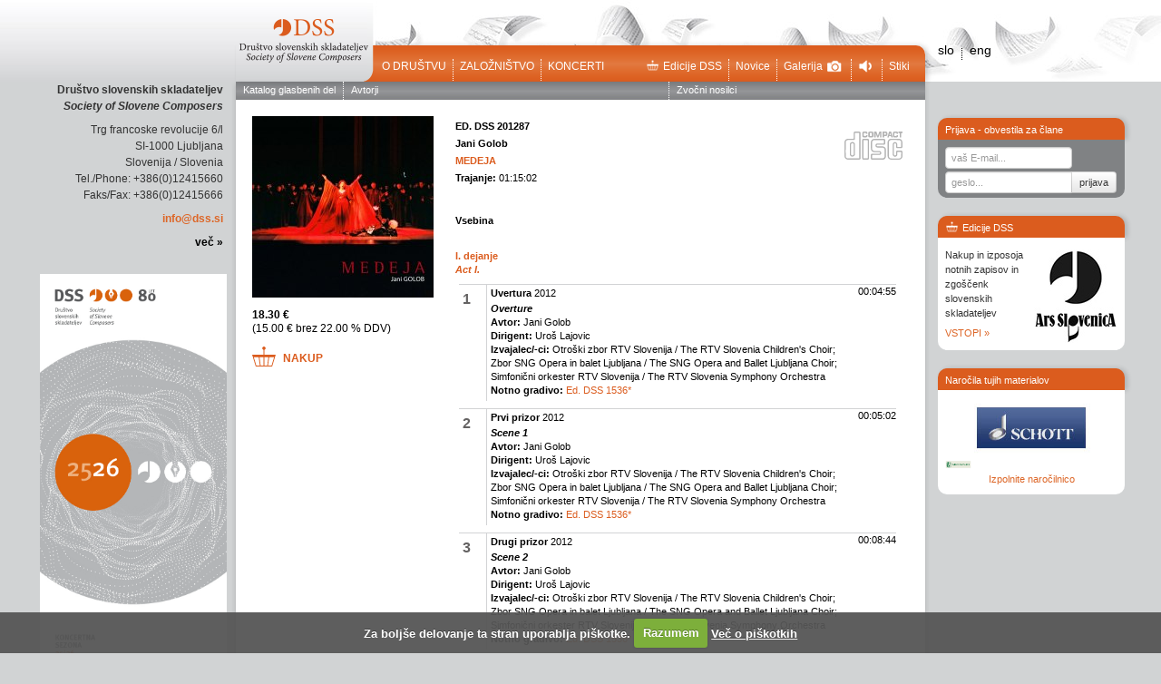

--- FILE ---
content_type: text/html; charset=UTF-8
request_url: https://www.dss.si/edicije/?action=showaudio&mod=user&sub=&id=165&lang=si
body_size: 3790
content:
 <!DOCTYPE html PUBLIC "-//W3C//DTD XHTML 1.0 Strict//EN" "http://www.w3.org/TR/xhtml1/DTD/xhtml1-strict.dtd">
<html lang="sl" xml:lang="sl" xmlns="http://www.w3.org/1999/xhtml">
<head>
    <meta http-equiv="Content-Type" content="text/html; charset=utf-8" />    
    <title>Edicije</title>
    
	<base href="https://www.dss.si/" />
    <meta name="viewport" content="width=device-width, initial-scale=1.0">
    <meta name="description" content="">
    <meta name="author" content="">
    
    <!--[if lt IE 9]>
		<script src="dist/html5shiv.js"></script>
	<![endif]-->
    <link type="text/css" media="screen" href="https://www.dss.si/templates/dss/css/reset.css" rel="stylesheet" />
    <link type="text/css" media="screen" href="https://www.dss.si/templates/dss/css/bootstrap.css" rel="stylesheet" />
	<link rel="stylesheet" type="text/css" href="https://www.dss.si/templates/dss/jscript/tooltip/css/tooltipster.css" />
    <link type="text/css" media="screen" href="https://www.dss.si/templates/dss/css/style.css?v=3" rel="stylesheet" />
    
	<link rel="stylesheet" href="https://www.dss.si/templates/dss/jscript/superfish-master/css/superfish.css" media="screen">
	<link type="text/css" media="screen" href="https://www.dss.si/templates/dss/jscript/colorbox/example3/colorbox.css" rel="stylesheet" />	
</head>
<body>
<div class="wrap">
	<div id="left_side">
	<p><strong>Društvo slovenskih skladateljev
	<em>Society of Slovene Composers</em></strong></p>
	<p>Trg francoske revolucije 6/l
	<br />SI-1000 Ljubljana
	<br />Slovenija / Slovenia
	<br />Tel./Phone: +386(0)12415660
	<br>Faks/Fax: +386(0)12415666</p>
	<p><a href="mailto:info@dss.si">info@dss.si</a></p>
	<p><a href="https://www.dss.si/kontakt.html" class="black">več &raquo;</a></p>	
	<br>
	<a href="https://www.dss.si/media/uploads/files/01-DSS-program-brosura-2025-26_objave.pdf" target="_blank" title="Koncertna brošura 2025/2026"><img src="01-DSS-program-brosura-2025-26.jpg" height="100px" style="margin-right:-4px;"></a>
	
	
</div>

	<div id="middle">		
			<header>
		<a href="https://www.dss.si/" title="Društvo slovenskih skladateljev"><img src="https://www.dss.si/templates/dss/images/logo.png?v2" id="logo" /></a>
		<div id="topmenu">
			<ul class="left">
									<li class="right_sep"><a href="o-drustvu.html" class="">O društvu</a></li>
									<li class="right_sep"><a href="zaloznistvo.html" class="">Založništvo</a></li>
									<li class=""><a href="koncerti.html" class="">Koncerti</a></li>
							</ul>
			<ul class="right">
				<li class="right_sep"><a href="trgovina.html"><i class="icon-trgovina pull-left"></i>Edicije DSS</a></li>
				<li class="right_sep"><a href="novice">Novice</a></li>
				<li class="right_sep"><a href="galerija.html">Galerija<i class="icon-audio pull-right"></i></a></li>
				<li class="right_sep"><a href="audio.html"><i class="icon-foto pull-right"></i></a></li>
				<li><a href="kontakt.html">Stiki</a></li>
			</ul>
		</div>	
	</header>

							<div id="content">
					<iframe frameborder="0" src="https://trgovina.dss.si//?action=showaudio&mod=user&sub=&id=165&lang=si" style="width:760px; height:800px; margin:0 0 0 0px; padding:0;"></iframe>										
				</div>
						<div id="middle_footer">	
	<div id="social">
		<span class="mini_input">Pridružite se nam </span>
		<a title="DSS na facebook-u" href="https://www.facebook.com/dsskladateljev" target="_blank" style="float:left; position: relative; top: -2px;"><img src="https://www.dss.si/templates/dss/images/social_facebook_box_blue.png" ></a>
		<a title="DSS na Youtubu" href="https://www.youtube.com/channel/UC4DMPOazo5vxhrsOCbGQvsQ" target="_blank" style="float:left; position: relative; top: -2px;"><img src="https://www.dss.si/templates/dss/images/social_youtube_box_blue.png" ></a>

		<a title="DSS na Instagram" href="https://www.instagram.com/drustvoslovenskihskladateljev/" target="_blank" style="float:left; position: relative; top: -2px;"><img src="https://www.dss.si/templates/dss/images/social_instagram_box_blue.png" ></a>

		<a title="DSS Twitter" href="https://twitter.com/DSSkladateljev" target="_blank" style="float:left; position: relative; top: -2px;"><img src="https://www.dss.si/templates/dss/images/social_twitter_box_blue.png" ></a>
		<a title="DSS LinkedIN" href="https://www.linkedin.com/in/dru%C5%A1tvo-slovenskih-skladateljev-29912a268/" target="_blank" style="float:left; position: relative; top: -2px;"><img src="https://www.dss.si/templates/dss/images/social_linkedin_box_blue.png" ></a>

		<div  style="float:left; position:relative; top:-2px; left:5px;">
		<div class="g-plusone" data-size="medium" data-annotation="none"></div>				
				
	
		</div>
	</div>		
	<div class="left_icons">
		<span class="icon-print"></span>
	</div>
</div>
<footer>
	<span class="pull-left">
	Vse pravice pridržane © 2023 Društvo slovenski skladateljev
	</span>
	<span class="pull-right">
		<a href="http://studiokunaver.com/" target="_blank">Oblikovanje</a>, <a href="http://www.ecommerce.si" target="_blank">izdelava spletne strani</a>
	</span>
</footer>
		
	</div>
	
	<div id="right_side">
		<div class="lang">
			 
							<a href="http://www.dss.si/edicije/?action=showaudio&mod=user&sub=&id=165&lang=sl">slo</a>
				&nbsp;<span>&nbsp;</span> 
				<a href="http://www.dss.si//editions/?action=showaudio&mod=user&sub=&id=165&lang=en">eng</a>
				
						
		
			
		</div>
		
		<div class="right_box">
			<div class="right_title">
									Prijava - obvestila za člane
							</div>
			<div class="right_content grey">
									<form method="POST" action="?mod=user&c=user&action=user_login" style="margin:0;">
						<input class="span2" id="appendedInputButton" type="TEXT" name="email" placeholder="vaš E-mail...">
					    <div class="input-append" style="margin:3px 0 0 0;">
						    <input class="span2" id="appendedInputButton" name="password" type="password" placeholder="geslo...">
						    <input class="btn" type="submit" value="prijava" style="height:24px; padding:0 8px 0 8px;">
					    </div>
				    </form>
			    			</div>
		</div>
		
		<div class="right_box trgovina">
			<div class="right_title">
				<i class="icon-trgovina pull-left"></i>Edicije DSS
			</div>
			<div class="right_content">
				<div class="pull-right">
					<div style="position:relative; width:92px; height:103px; top:5px;"  id="edicije_cycle">
						<img src="https://www.dss.si/templates/dss/images/pic1.jpg" style="position:absolute; top:0; left:0;" />
						<img src="https://www.dss.si/templates/dss/images/pic2.jpg" style="position:absolute; top:0; left:0;" />
					</div>
				</div>
				<p>Nakup in izposoja notnih zapisov in zgoščenk slovenskih skladateljev</p>
				<p><a href="trgovina.html">VSTOPI &raquo;</a></p> 
			</div>
		</div>
		<div class="right_box" style="margin:20px 0 0 0;">
			<div class="right_title">
				<i class=" pull-left"></i>Naročila tujih materialov
			</div>
			<div class="right_content">
				
																																																																																																																																														
				<div id="logo_wrap">
									<img src="https://www.dss.si/images/Layer2.jpg" style="display:none;">
									<img src="https://www.dss.si/images/Layer7.jpg" style="display:none;">
									<img src="https://www.dss.si/images/Layer5.jpg" style="display:none;">
									<img src="https://www.dss.si/images/Layer4.jpg" style="display:none;">
									<img src="https://www.dss.si/images/Layer3.jpg" style="display:none;">
									<img src="https://www.dss.si/images/Layer11.jpg" style="display:none;">
									<img src="https://www.dss.si/images/Layer9.jpg" style="display:none;">
									<img src="https://www.dss.si/images/Layer12.jpg" style="display:none;">
									<img src="https://www.dss.si/images/Layer1.jpg" style="display:none;">
									<img src="https://www.dss.si/images/Layer14.jpg" style="display:none;">
									<img src="https://www.dss.si/images/Layer8.jpg" style="display:none;">
									<img src="https://www.dss.si/images/Layer10.jpg" style="display:none;">
									<img src="https://www.dss.si/images/Layer13.jpg" style="display:none;">
									<img src="https://www.dss.si/images/Layer6.jpg" style="display:none;">
								</div>
				<p style="margin-bottom:0; line-height:1.3; padding:0 0 5px 0; text-align:center;"><a href="narocila-tujih-materialov.html">Izpolnite naročilnico</a></p>
			</div>
		</div>
	</div>


</div>
</body>
<script type="text/javascript" src="https://www.dss.si/templates/dss/jscript/jquery.js"></script>
<script type="text/javascript" src="https://www.dss.si/templates/dss/jscript/tooltip/js/jquery.tooltipster.min.js"></script>
<script type="text/javascript" src="https://www.dss.si/templates/dss/jscript/jquery.jfontsize-1.0.min.js"></script>
<script type="text/javascript" src="https://www.dss.si/templates/dss/jscript/print.js"></script>
<script type="text/javascript" src="https://www.dss.si/templates/dss/jscript/jquery.tools.min.js"></script>

<script src="https://www.dss.si/templates/dss/jscript/superfish-master/js/hoverIntent.js"></script>
<script src="https://www.dss.si/templates/dss/jscript/cycle.js"></script>
<script src="https://www.dss.si/templates/dss/jscript/superfish-master/js/superfish.js"></script>


<script src="https://www.dss.si/cookiecuttr/jquery.cookiecuttr.js" type="text/javascript"></script>
<script src="https://www.dss.si/cookiecuttr/jcookie.js" type="text/javascript"></script>
<link rel="stylesheet" href="https://www.dss.si/cookiecuttr/cookiecuttr.css" type="text/css" />
<script type="text/javascript">$(document).ready(function () { $.cookieCuttr(); 

	
		if (jQuery.cookie('cc_cookie_accept') == "cc_cookie_accept") {
			  (function() {
			    var po = document.createElement('script'); po.type = 'text/javascript'; po.async = true;
			    po.src = 'https://apis.google.com/js/plusone.js';
			    var s = document.getElementsByTagName('script')[0]; s.parentNode.insertBefore(po, s);
			  })();
			  
		}
			
}); </script>


<script src="https://www.dss.si/templates/dss/jscript/colorbox/jquery.colorbox-min.js"></script>
<script>
		jQuery.browser = {};
		jQuery.browser.mozilla = /mozilla/.test(navigator.userAgent.toLowerCase()) && !/webkit/.test(navigator.userAgent.toLowerCase());
		jQuery.browser.webkit = /webkit/.test(navigator.userAgent.toLowerCase());
		jQuery.browser.opera = /opera/.test(navigator.userAgent.toLowerCase());
		jQuery.browser.msie = /msie/.test(navigator.userAgent.toLowerCase());
		var resize_timeout;
		
        $(document).ready(function() {
            $('.tt').tooltipster( { interactive: true } );
            $('.icon-print').click(function(){
            	$("#scrollable_content").jqprint();
            });
            
			$('#scrollable_content').jfontsize({
				btnMinusClasseId: '#jfontsize-m',
				btnDefaultClasseId: '#jfontsize-d',
				btnPlusClasseId: '#jfontsize-p'
			});
			
							setScrollableHeight();
						
			$("#submenu>ul").superfish();
			
			$("a[rel=colorbox]").colorbox({
                transition:"fade",
                maxHeight: '95%',
                maxWidth: '95%',
                scalePhotos:true,
                current: "slika {current} od {total}"
			});
			$("a[rel=popup],a.popup").colorbox({
                transition:"fade",
                width:'650px',                 
                current: ""
			});
			
			
			$('#logo_wrap').cycle({  
				fx:      'turnDown',
			    delay: -2000 
			});
			$('#edicije_cycle').cycle({  
			    delay: 5000 
			});
            
			
        });
        $(window).resize(function() {
        	clearTimeout(resize_timeout);
        	resize_timeout = setTimeout(function(){
				setScrollableHeight();
        	},500);
		});
        
        function setScrollableHeight(){
        	var h = $(window).height();
			$("#scrollable_content").stop().animate({ height:h-300 },400);
			$("#scrollable_content").css("overflow-y","scroll");
			
			$(".item").css("height",(h-300)+'px');
        }
        
        
        $("#calendar select").change(function(){
        	window.location = 'https://www.dss.si/edicije/?cal='+$(this).val();
        });
        
</script>


<!--newsletter-->

<script>
	$(document).ready(function(){
				$('body').on("click", ".nl_123 input.newsletter-subscribe", function(e){
			e.preventDefault();
			var el = $(this);
			var this_newsletter = $(".nl_123");
			
//			this_newsletter.append("<img class='poll_loader' src='https://www.dss.si/templates/dss/images/loading.gif' />");

			$.ajax({
				url: "https://www.dss.si/?mod=newsletter&c=newsletter&action=save_newsletter_user",
				type: "POST",
				data: this_newsletter.find("form").serialize()+'&ajax=1',
				success: function(data){
						response = $.parseJSON(data);
						
						var error_wrap = this_newsletter.find(".error_wrap");
						
						if(response.status == "ok")
						{
							this_newsletter.fadeTo('fast', 0, function(){
						    	this_newsletter.html("<div class='success alert alert-success' style='margin:10px 0 0 0; position:absolute; bottom:-27px; left:60px; z-index:100;'>"+response.data+"</div>");
						    	
						    	this_newsletter.css('visibility', 'visible').fadeTo('fast', 1);	
				    		});
						}
						else if(response.status == "err")
						{
							error_wrap.slideUp(function(){
								error_wrap.html(response.data);
								error_wrap.slideDown();
								setTimeout(function(){
									error_wrap.fadeOut()
								}, 2000);
								
							});
						}
						else
						{
							error_wrap.slideUp(function(){
								error_wrap.slideDown();
							});
						}
			    }
			}); 
		});
		
		$('body').on("click", ".nl_123 .unsubscribe", function(e){
			e.preventDefault();
			var el = $(this);
			var this_newsletter = $(".nl_123");
			
			$.ajax({
				url: "https://www.dss.si/?mod=newsletter&c=newsletter&action=remove_newsletter_user",
				type: "POST",
				data: this_newsletter.find("form").serialize()+'&ajax=1',
				success: function(data){
						response = $.parseJSON(data);
						
						var error_wrap = this_newsletter.find(".error_wrap");
						
						if(response.status == "ok")
						{
							this_newsletter.fadeTo('fast', 0, function(){
						    	this_newsletter.html("<div class='success alert alert-success' style='margin:10px 0 0 0; position:absolute;  bottom:-27px; left:60px; z-index:100;'>"+response.data+"</div>");
						    	
						    	this_newsletter.css('visibility', 'visible').fadeTo('fast', 1);	
				    		});
						}
						else if(response.status == "err")
						{
							error_wrap.slideUp(function(){
								error_wrap.html(response.data);
								error_wrap.slideDown();
							});
						}
						else
						{
							error_wrap.slideUp(function(){
								error_wrap.slideDown();
							});
						}
			    }
			}); 
		})
	})
</script>
</html>

--- FILE ---
content_type: text/html; charset=UTF-8
request_url: https://trgovina.dss.si//?action=showaudio&mod=user&sub=&id=165&lang=si
body_size: 2306
content:
<!doctype html>
<html lang="sl">
<head>
    <meta charset="utf-8">
    <title>Založništvo</title>
    <meta name="keywords" content="">
    <meta name="description" content="">
    <base href=""/>
    
<!-- PROCESSED, SERIALIZED & SAVED -->
<!-- filename: template/dss_edicije_basket_rev2.html -->
<link href="/template/style/dss_base.css" rel="stylesheet" type="text/css" />
<script type="text/javascript" src="/template/jquery-1.6.4.min.js"></script>
<script type="text/javascript" src="/template/magic.js"></script>
<script type="text/javascript" src="/template/ikTabbedSelector.js"></script>
<script type="text/javascript" src="/template/niftyplayer.js"></script>
    <!--[if lt IE 9]>
    <script src="http://html5shiv.googlecode.com/svn/trunk/html5.js"></script>
    <![endif]-->
    <!-- <link href="style/dss_base.css" rel="stylesheet" type="text/css"> -->
</head>
<body>
<!-- PROD rev2 -->
<div id="mainMenu">
    
    
<a href="//www.dss.si/edicije/?action=search&mod=user&lang=si" class="firstEntry NO" target="_top">Katalog glasbenih del</a>
<a href="//www.dss.si/edicije/?action=listauth&mod=user&lang=si" class="NO" target="_top">Avtorji</a>
<a href="//www.dss.si/edicije/?action=listaudio&mod=user&lang=si" class="floatRight NO" target="_top">Zvočni nosilci</a>
    
</div>
<div id="contentWrap">
    
    <div id="adminContainer" style="display: none">#adminContainer#</div>
    
    
    
    
    
    
    
    
    
    
    
    
    
    
    
    
    
    
    
    
    
    
    
    
    
    
    
    
    
    
    
    
    
    
    
    
    
    
    
    
    
    
    
    
    
    
    
    
    
    
    
    
    
    
    
    
    
    
    
    
    
    
    
    
    
    
    
    
    
    
    
    
    
    
    
    
    
    
    
    
    
    
    
    
    
    
    
    
<!-- template part: /TPL_VIEW_AUDIO_SUBS/ begin -->
    <div class="audioDisplay">
        <table class="audioHeader">
            <tr>
                <td class="images">
                    <!-- template part: /TPL_VIEW_AUDIO_IMAGES/ begin -->
    <div class="wrapAudioImages">
        
        <div class="imageBox">
            <img src="https://trgovina.dss.si/media/images/res/side-audio-2_201287_subtype-medeja-000-669.jpg.jpg" />
            
        </div>
        
    </div>
    <!-- template part: /TPL_VIEW_AUDIO_IMAGES/ end -->
                    
                    
                    <div class="price">
                        <span class="priceBig">18.30 &euro;</span><br/>
                        (15.00 &euro; brez 22.00 % DDV)
                    </div>
                    
                    
                    <div class="basketMenu">
                        <a href="?action=basketadd&refid=165&refscope=audio&option=reg&lang=si&nextAct=showitem" target="_self" class="basketExtra basket firstEntry">Nakup</a>
                        
                        <!-- <a href="#remove#">Odstrani iz košare</a> -->
                        <div class="flush">&nbsp;</div>
                    </div>
                    
                    
                    <!--<div class="addData">
                        <a href="//www.dss.si/edicije///www.dss.si/edicije/?action=showaudio&mod=user&id=165&lang=si" target="_top">Neposredna povezava</a>
                    </div> -->
                    
                </td>
                <td class="title">
                    <h2 class="edno vspace4">Ed. DSS 201287</h2>
                    <h3 class="noSpaceTop">Jani Golob</h3>
                    <h2 class="vspace4">Medeja
                    
                </h2>
                    
                    <p><strong>Trajanje:</strong> 01:15:02</p>
                    <!-- <p class="strong"><strong>Oznaka:</strong> <h2 class="edno vspace4">Ed. DSS 201287</h2></p> -->
                    <h3 class="contentsTitle">Vsebina</h3>
                    <!-- template part: /TPL_VIEW_AUDIO_SET/ begin -->
    
    <!-- template part: /TPL_VIEW_AUDIO_SUB/ begin -->
    <h3 class="audioTracksSubtitle">I. dejanje <span class="subtitle"></span></h3>
    <h3 class="audioTracksSubtitle italic">Act I. <span class="subtitle"></span></h3>
    
    <div class="trackList">
        
        <table border="0" cellspacing="0" cellpadding="0" class="container">
            <tr>
                <td valign="top" class="trackNo">
                    1
                </td>
                <td valign="top" class="trackData">
                    
                    <h3 class="noSoaceTop">Uvertura
                        
                         <span class="subtitle">2012</span>
                    </h3>
                    
                    
                    
                    <h3 class="italic noSpaceTop">Overture
                        
                    </h3>
                    
                    
                    <p><strong>Avtor:</strong> Jani Golob</p>
                    
                    
                    <p><strong>Dirigent:</strong> Uroš Lajovic
</p>
                    
                    <p><strong>Izvajalec/-ci:</strong> Otroški zbor RTV Slovenija / The RTV Slovenia Children's Choir; Zbor SNG Opera in balet Ljubljana / The SNG Opera and Ballet Ljubljana Choir; Simfonični orkester RTV Slovenija / The RTV Slovenia Symphony Orchestra</p>
                    
                    
                    <p><strong>Notno gradivo:</strong> <a href="//www.dss.si/edicije/?mod=user&action=showedition&id=1248&lang=si" target="_top">Ed. DSS 1536*</a></p>
                </td>
                <td align="right" valign="top" class="duration">
                    00:04:55
                </td>
            </tr>
        </table>
        
        <table border="0" cellspacing="0" cellpadding="0" class="container">
            <tr>
                <td valign="top" class="trackNo">
                    2
                </td>
                <td valign="top" class="trackData">
                    
                    <h3 class="noSoaceTop">Prvi prizor
                        
                         <span class="subtitle">2012</span>
                    </h3>
                    
                    
                    
                    <h3 class="italic noSpaceTop">Scene 1
                        
                    </h3>
                    
                    
                    <p><strong>Avtor:</strong> Jani Golob</p>
                    
                    
                    <p><strong>Dirigent:</strong> Uroš Lajovic</p>
                    
                    <p><strong>Izvajalec/-ci:</strong> Otroški zbor RTV Slovenija / The RTV Slovenia Children's Choir; Zbor SNG Opera in balet Ljubljana / The SNG Opera and Ballet Ljubljana Choir; Simfonični orkester RTV Slovenija / The RTV Slovenia Symphony Orchestra</p>
                    
                    
                    <p><strong>Notno gradivo:</strong> <a href="//www.dss.si/edicije/?mod=user&action=showedition&id=1248&lang=si" target="_top">Ed. DSS 1536*</a></p>
                </td>
                <td align="right" valign="top" class="duration">
                    00:05:02
                </td>
            </tr>
        </table>
        
        <table border="0" cellspacing="0" cellpadding="0" class="container">
            <tr>
                <td valign="top" class="trackNo">
                    3
                </td>
                <td valign="top" class="trackData">
                    
                    <h3 class="noSoaceTop">Drugi prizor
                        
                         <span class="subtitle">2012</span>
                    </h3>
                    
                    
                    
                    <h3 class="italic noSpaceTop">Scene 2
                        
                    </h3>
                    
                    
                    <p><strong>Avtor:</strong> Jani Golob</p>
                    
                    
                    <p><strong>Dirigent:</strong> Uroš Lajovic</p>
                    
                    <p><strong>Izvajalec/-ci:</strong> Otroški zbor RTV Slovenija / The RTV Slovenia Children's Choir; Zbor SNG Opera in balet Ljubljana / The SNG Opera and Ballet Ljubljana Choir; Simfonični orkester RTV Slovenija / The RTV Slovenia Symphony Orchestra</p>
                    
                    
                    <p><strong>Notno gradivo:</strong> <a href="//www.dss.si/edicije/?mod=user&action=showedition&id=1248&lang=si" target="_top">Ed. DSS 1536*</a></p>
                </td>
                <td align="right" valign="top" class="duration">
                    00:08:44
                </td>
            </tr>
        </table>
        
        <table border="0" cellspacing="0" cellpadding="0" class="container">
            <tr>
                <td valign="top" class="trackNo">
                    4
                </td>
                <td valign="top" class="trackData">
                    
                    <h3 class="noSoaceTop">Tretji prizor
                        
                         <span class="subtitle">2012</span>
                    </h3>
                    
                    
                    
                    <h3 class="italic noSpaceTop">Scene 3
                        
                    </h3>
                    
                    
                    <p><strong>Avtor:</strong> Jani Golob</p>
                    
                    
                    <p><strong>Dirigent:</strong> Uroš Lajovic</p>
                    
                    <p><strong>Izvajalec/-ci:</strong> Otroški zbor RTV Slovenija / The RTV Slovenia Children's Choir; Zbor SNG Opera in balet Ljubljana / The SNG Opera and Ballet Ljubljana Choir; Simfonični orkester RTV Slovenija / The RTV Slovenia Symphony Orchestra</p>
                    
                    
                    <p><strong>Notno gradivo:</strong> <a href="//www.dss.si/edicije/?mod=user&action=showedition&id=1248&lang=si" target="_top">Ed. DSS 1536*</a></p>
                </td>
                <td align="right" valign="top" class="duration">
                    00:04:10
                </td>
            </tr>
        </table>
        
        <table border="0" cellspacing="0" cellpadding="0" class="container">
            <tr>
                <td valign="top" class="trackNo">
                    5
                </td>
                <td valign="top" class="trackData">
                    
                    <h3 class="noSoaceTop">Četrti prizor
                        
                         <span class="subtitle">2012</span>
                    </h3>
                    
                    
                    
                    <h3 class="italic noSpaceTop">Scene 4
                        
                    </h3>
                    
                    
                    <p><strong>Avtor:</strong> Jani Golob</p>
                    
                    
                    <p><strong>Dirigent:</strong> Uroš Lajovic</p>
                    
                    <p><strong>Izvajalec/-ci:</strong> Otroški zbor RTV Slovenija / The RTV Slovenia Children's Choir; Zbor SNG Opera in balet Ljubljana / The SNG Opera and Ballet Ljubljana Choir; Simfonični orkester RTV Slovenija / The RTV Slovenia Symphony Orchestra</p>
                    
                    
                    <p><strong>Notno gradivo:</strong> <a href="//www.dss.si/edicije/?mod=user&action=showedition&id=1248&lang=si" target="_top">Ed. DSS 1536*</a></p>
                </td>
                <td align="right" valign="top" class="duration">
                    00:06:14
                </td>
            </tr>
        </table>
        
        <table border="0" cellspacing="0" cellpadding="0" class="container">
            <tr>
                <td valign="top" class="trackNo">
                    6
                </td>
                <td valign="top" class="trackData">
                    
                    <h3 class="noSoaceTop">Peti prizor
                        
                         <span class="subtitle">2012</span>
                    </h3>
                    
                    
                    
                    <h3 class="italic noSpaceTop">Scene 5
                        
                    </h3>
                    
                    
                    <p><strong>Avtor:</strong> Jani Golob</p>
                    
                    
                    <p><strong>Dirigent:</strong> Uroš Lajovic</p>
                    
                    <p><strong>Izvajalec/-ci:</strong> Otroški zbor RTV Slovenija / The RTV Slovenia Children's Choir; Zbor SNG Opera in balet Ljubljana / The SNG Opera and Ballet Ljubljana Choir; Simfonični orkester RTV Slovenija / The RTV Slovenia Symphony Orchestra</p>
                    
                    
                    <p><strong>Notno gradivo:</strong> <a href="//www.dss.si/edicije/?mod=user&action=showedition&id=1248&lang=si" target="_top">Ed. DSS 1536*</a></p>
                </td>
                <td align="right" valign="top" class="duration">
                    00:04:47
                </td>
            </tr>
        </table>
        
        <table border="0" cellspacing="0" cellpadding="0" class="container">
            <tr>
                <td valign="top" class="trackNo">
                    7
                </td>
                <td valign="top" class="trackData">
                    
                    <h3 class="noSoaceTop">Šesti prizor
                        
                         <span class="subtitle">2012</span>
                    </h3>
                    
                    
                    
                    <h3 class="italic noSpaceTop">Scene 6
                        
                    </h3>
                    
                    
                    <p><strong>Avtor:</strong> Jani Golob</p>
                    
                    
                    <p><strong>Dirigent:</strong> Uroš Lajovic</p>
                    
                    <p><strong>Izvajalec/-ci:</strong> Otroški zbor RTV Slovenija / The RTV Slovenia Children's Choir; Zbor SNG Opera in balet Ljubljana / The SNG Opera and Ballet Ljubljana Choir; Simfonični orkester RTV Slovenija / The RTV Slovenia Symphony Orchestra</p>
                    
                    
                    <p><strong>Notno gradivo:</strong> <a href="//www.dss.si/edicije/?mod=user&action=showedition&id=1248&lang=si" target="_top">Ed. DSS 1536*</a></p>
                </td>
                <td align="right" valign="top" class="duration">
                    00:03:48
                </td>
            </tr>
        </table>
        
    </div>
    
    <!-- template part: /TPL_VIEW_AUDIO_SUB/ end -->
<!-- template part: /TPL_VIEW_AUDIO_SUB/ begin -->
    <h3 class="audioTracksSubtitle">II. dejanje <span class="subtitle"></span></h3>
    <h3 class="audioTracksSubtitle italic">Act II. <span class="subtitle"></span></h3>
    
    <div class="trackList">
        
        <table border="0" cellspacing="0" cellpadding="0" class="container">
            <tr>
                <td valign="top" class="trackNo">
                    8
                </td>
                <td valign="top" class="trackData">
                    
                    <h3 class="noSoaceTop">Uvodna glasba
                        
                         <span class="subtitle">2012</span>
                    </h3>
                    
                    
                    
                    <h3 class="italic noSpaceTop">Introductory Music
                        
                    </h3>
                    
                    
                    <p><strong>Avtor:</strong> Jani Golob</p>
                    
                    
                    <p><strong>Dirigent:</strong> Uroš Lajovic</p>
                    
                    <p><strong>Izvajalec/-ci:</strong> Otroški zbor RTV Slovenija / The RTV Slovenia Children's Choir; Zbor SNG Opera in balet Ljubljana / The SNG Opera and Ballet Ljubljana Choir; Simfonični orkester RTV Slovenija / The RTV Slovenia Symphony Orchestra</p>
                    
                    
                    <p><strong>Notno gradivo:</strong> <a href="//www.dss.si/edicije/?mod=user&action=showedition&id=1248&lang=si" target="_top">Ed. DSS 1536*</a></p>
                </td>
                <td align="right" valign="top" class="duration">
                    00:01:33
                </td>
            </tr>
        </table>
        
        <table border="0" cellspacing="0" cellpadding="0" class="container">
            <tr>
                <td valign="top" class="trackNo">
                    9
                </td>
                <td valign="top" class="trackData">
                    
                    <h3 class="noSoaceTop">Prvi prizor
                        
                         <span class="subtitle">2012</span>
                    </h3>
                    
                    
                    
                    <h3 class="italic noSpaceTop">Scene 1
                        
                    </h3>
                    
                    
                    <p><strong>Avtor:</strong> Jani Golob</p>
                    
                    
                    <p><strong>Dirigent:</strong> Uroš Lajovic</p>
                    
                    <p><strong>Izvajalec/-ci:</strong> Otroški zbor RTV Slovenija / The RTV Slovenia Children's Choir; Zbor SNG Opera in balet Ljubljana / The SNG Opera and Ballet Ljubljana Choir; Simfonični orkester RTV Slovenija / The RTV Slovenia Symphony Orchestra</p>
                    
                    
                    <p><strong>Notno gradivo:</strong> <a href="//www.dss.si/edicije/?mod=user&action=showedition&id=1248&lang=si" target="_top">Ed. DSS 1536*</a></p>
                </td>
                <td align="right" valign="top" class="duration">
                    00:02:34
                </td>
            </tr>
        </table>
        
        <table border="0" cellspacing="0" cellpadding="0" class="container">
            <tr>
                <td valign="top" class="trackNo">
                    10
                </td>
                <td valign="top" class="trackData">
                    
                    <h3 class="noSoaceTop">Drugi prizor
                        
                         <span class="subtitle">2012</span>
                    </h3>
                    
                    
                    
                    <h3 class="italic noSpaceTop">Scene 2
                        
                    </h3>
                    
                    
                    <p><strong>Avtor:</strong> Jani Golob</p>
                    
                    
                    <p><strong>Dirigent:</strong> Uroš Lajovic</p>
                    
                    <p><strong>Izvajalec/-ci:</strong> Otroški zbor RTV Slovenija / The RTV Slovenia Children's Choir; Zbor SNG Opera in balet Ljubljana / The SNG Opera and Ballet Ljubljana Choir; Simfonični orkester RTV Slovenija / The RTV Slovenia Symphony Orchestra</p>
                    
                    
                    <p><strong>Notno gradivo:</strong> <a href="//www.dss.si/edicije/?mod=user&action=showedition&id=1248&lang=si" target="_top">Ed. DSS 1536*</a></p>
                </td>
                <td align="right" valign="top" class="duration">
                    00:06:44
                </td>
            </tr>
        </table>
        
        <table border="0" cellspacing="0" cellpadding="0" class="container">
            <tr>
                <td valign="top" class="trackNo">
                    11
                </td>
                <td valign="top" class="trackData">
                    
                    <h3 class="noSoaceTop">Tretji prizor
                        
                         <span class="subtitle">2012</span>
                    </h3>
                    
                    
                    
                    <h3 class="italic noSpaceTop">Scene 3
                        
                    </h3>
                    
                    
                    <p><strong>Avtor:</strong> Jani Golob</p>
                    
                    
                    <p><strong>Dirigent:</strong> Uroš Lajovic</p>
                    
                    <p><strong>Izvajalec/-ci:</strong> Otroški zbor RTV Slovenija / The RTV Slovenia Children's Choir; Zbor SNG Opera in balet Ljubljana / The SNG Opera and Ballet Ljubljana Choir; Simfonični orkester RTV Slovenija / The RTV Slovenia Symphony Orchestra</p>
                    
                    
                    <p><strong>Notno gradivo:</strong> <a href="//www.dss.si/edicije/?mod=user&action=showedition&id=1248&lang=si" target="_top">Ed. DSS 1536*</a></p>
                </td>
                <td align="right" valign="top" class="duration">
                    00:02:19
                </td>
            </tr>
        </table>
        
        <table border="0" cellspacing="0" cellpadding="0" class="container">
            <tr>
                <td valign="top" class="trackNo">
                    12
                </td>
                <td valign="top" class="trackData">
                    
                    <h3 class="noSoaceTop">Četrti prizor
                        
                         <span class="subtitle">2012</span>
                    </h3>
                    
                    
                    
                    <h3 class="italic noSpaceTop">Scene 4
                        
                    </h3>
                    
                    
                    <p><strong>Avtor:</strong> Jani Golob</p>
                    
                    
                    <p><strong>Dirigent:</strong> Uroš Lajovic</p>
                    
                    <p><strong>Izvajalec/-ci:</strong> Otroški zbor RTV Slovenija / The RTV Slovenia Children's Choir; Zbor SNG Opera in balet Ljubljana / The SNG Opera and Ballet Ljubljana Choir; Simfonični orkester RTV Slovenija / The RTV Slovenia Symphony Orchestra</p>
                    
                    
                    <p><strong>Notno gradivo:</strong> <a href="//www.dss.si/edicije/?mod=user&action=showedition&id=1248&lang=si" target="_top">Ed. DSS 1536*</a></p>
                </td>
                <td align="right" valign="top" class="duration">
                    00:01:10
                </td>
            </tr>
        </table>
        
        <table border="0" cellspacing="0" cellpadding="0" class="container">
            <tr>
                <td valign="top" class="trackNo">
                    13
                </td>
                <td valign="top" class="trackData">
                    
                    <h3 class="noSoaceTop">Peti prizor
                        
                         <span class="subtitle">2012</span>
                    </h3>
                    
                    
                    
                    <h3 class="italic noSpaceTop">Scene 5
                        
                    </h3>
                    
                    
                    <p><strong>Avtor:</strong> Jani Golob</p>
                    
                    
                    <p><strong>Dirigent:</strong> Uroš Lajovic</p>
                    
                    <p><strong>Izvajalec/-ci:</strong> Otroški zbor RTV Slovenija / The RTV Slovenia Children's Choir; Zbor SNG Opera in balet Ljubljana / The SNG Opera and Ballet Ljubljana Choir; Simfonični orkester RTV Slovenija / The RTV Slovenia Symphony Orchestra</p>
                    
                    
                    <p><strong>Notno gradivo:</strong> <a href="//www.dss.si/edicije/?mod=user&action=showedition&id=1248&lang=si" target="_top">Ed. DSS 1536*</a></p>
                </td>
                <td align="right" valign="top" class="duration">
                    00:03:10
                </td>
            </tr>
        </table>
        
        <table border="0" cellspacing="0" cellpadding="0" class="container">
            <tr>
                <td valign="top" class="trackNo">
                    14
                </td>
                <td valign="top" class="trackData">
                    
                    <h3 class="noSoaceTop">Šesti prizor
                        
                         <span class="subtitle">2012</span>
                    </h3>
                    
                    
                    
                    <h3 class="italic noSpaceTop">Scene 6
                        
                    </h3>
                    
                    
                    <p><strong>Avtor:</strong> Jani Golob</p>
                    
                    
                    <p><strong>Dirigent:</strong> Uroš Lajovic</p>
                    
                    <p><strong>Izvajalec/-ci:</strong> Otroški zbor RTV Slovenija / The RTV Slovenia Children's Choir; Zbor SNG Opera in balet Ljubljana / The SNG Opera and Ballet Ljubljana Choir; Simfonični orkester RTV Slovenija / The RTV Slovenia Symphony Orchestra</p>
                    
                    
                    <p><strong>Notno gradivo:</strong> <a href="//www.dss.si/edicije/?mod=user&action=showedition&id=1248&lang=si" target="_top">Ed. DSS 1536*</a></p>
                </td>
                <td align="right" valign="top" class="duration">
                    00:04:30
                </td>
            </tr>
        </table>
        
        <table border="0" cellspacing="0" cellpadding="0" class="container">
            <tr>
                <td valign="top" class="trackNo">
                    15
                </td>
                <td valign="top" class="trackData">
                    
                    <h3 class="noSoaceTop">Sedmi prizor
                        
                         <span class="subtitle">2012</span>
                    </h3>
                    
                    
                    
                    <h3 class="italic noSpaceTop">Scene 7
                        
                    </h3>
                    
                    
                    <p><strong>Avtor:</strong> Jani Golob</p>
                    
                    
                    <p><strong>Dirigent:</strong> Uroš Lajovic</p>
                    
                    <p><strong>Izvajalec/-ci:</strong> Otroški zbor RTV Slovenija / The RTV Slovenia Children's Choir; Zbor SNG Opera in balet Ljubljana / The SNG Opera and Ballet Ljubljana Choir; Simfonični orkester RTV Slovenija / The RTV Slovenia Symphony Orchestra</p>
                    
                    
                    <p><strong>Notno gradivo:</strong> <a href="//www.dss.si/edicije/?mod=user&action=showedition&id=1248&lang=si" target="_top">Ed. DSS 1536*</a></p>
                </td>
                <td align="right" valign="top" class="duration">
                    00:02:25
                </td>
            </tr>
        </table>
        
        <table border="0" cellspacing="0" cellpadding="0" class="container">
            <tr>
                <td valign="top" class="trackNo">
                    16
                </td>
                <td valign="top" class="trackData">
                    
                    <h3 class="noSoaceTop">Osmi prizor
                        
                         <span class="subtitle">2012</span>
                    </h3>
                    
                    
                    
                    <h3 class="italic noSpaceTop">Scene 8
                        
                    </h3>
                    
                    
                    <p><strong>Avtor:</strong> Jani Golob</p>
                    
                    
                    <p><strong>Dirigent:</strong> Uroš Lajovic</p>
                    
                    <p><strong>Izvajalec/-ci:</strong> Otroški zbor RTV Slovenija / The RTV Slovenia Children's Choir; Zbor SNG Opera in balet Ljubljana / The SNG Opera and Ballet Ljubljana Choir; Simfonični orkester RTV Slovenija / The RTV Slovenia Symphony Orchestra</p>
                    
                    
                    <p><strong>Notno gradivo:</strong> <a href="//www.dss.si/edicije/?mod=user&action=showedition&id=1248&lang=si" target="_top">Ed. DSS 1536*</a></p>
                </td>
                <td align="right" valign="top" class="duration">
                    00:02:01
                </td>
            </tr>
        </table>
        
        <table border="0" cellspacing="0" cellpadding="0" class="container">
            <tr>
                <td valign="top" class="trackNo">
                    17
                </td>
                <td valign="top" class="trackData">
                    
                    <h3 class="noSoaceTop">Deveti prizor
                        
                         <span class="subtitle">2012</span>
                    </h3>
                    
                    
                    
                    <h3 class="italic noSpaceTop">Scene 9
                        
                    </h3>
                    
                    
                    <p><strong>Avtor:</strong> Jani Golob</p>
                    
                    
                    <p><strong>Dirigent:</strong> Uroš Lajovic</p>
                    
                    <p><strong>Izvajalec/-ci:</strong> Otroški zbor RTV Slovenija / The RTV Slovenia Children's Choir; Zbor SNG Opera in balet Ljubljana / The SNG Opera and Ballet Ljubljana Choir; Simfonični orkester RTV Slovenija / The RTV Slovenia Symphony Orchestra</p>
                    
                    
                    <p><strong>Notno gradivo:</strong> <a href="//www.dss.si/edicije/?mod=user&action=showedition&id=1248&lang=si" target="_top">Ed. DSS 1536*</a></p>
                </td>
                <td align="right" valign="top" class="duration">
                    00:01:56
                </td>
            </tr>
        </table>
        
        <table border="0" cellspacing="0" cellpadding="0" class="container">
            <tr>
                <td valign="top" class="trackNo">
                    18
                </td>
                <td valign="top" class="trackData">
                    
                    <h3 class="noSoaceTop">Deseti prizor
                        
                         <span class="subtitle">2012</span>
                    </h3>
                    
                    
                    
                    <h3 class="italic noSpaceTop">Scene 10
                        
                    </h3>
                    
                    
                    <p><strong>Avtor:</strong> Jani Golob</p>
                    
                    
                    <p><strong>Dirigent:</strong> Uroš Lajovic</p>
                    
                    <p><strong>Izvajalec/-ci:</strong> Otroški zbor RTV Slovenija / The RTV Slovenia Children's Choir; Zbor SNG Opera in balet Ljubljana / The SNG Opera and Ballet Ljubljana Choir; Simfonični orkester RTV Slovenija / The RTV Slovenia Symphony Orchestra</p>
                    
                    
                    <p><strong>Notno gradivo:</strong> <a href="//www.dss.si/edicije/?mod=user&action=showedition&id=1248&lang=si" target="_top">Ed. DSS 1536*</a></p>
                </td>
                <td align="right" valign="top" class="duration">
                    00:04:11
                </td>
            </tr>
        </table>
        
    </div>
    
    <!-- template part: /TPL_VIEW_AUDIO_SUB/ end -->
<!-- template part: /TPL_VIEW_AUDIO_SUB/ begin -->
    
    
    
    <div class="trackList">
        
        <table border="0" cellspacing="0" cellpadding="0" class="container">
            <tr>
                <td valign="top" class="trackNo">
                    19
                </td>
                <td valign="top" class="trackData">
                    
                    <h3 class="noSoaceTop">Epilog
                        
                         <span class="subtitle">2012</span>
                    </h3>
                    
                    
                    
                    <h3 class="italic noSpaceTop">Epilogue
                        
                    </h3>
                    
                    
                    <p><strong>Avtor:</strong> Jani Golob</p>
                    
                    
                    <p><strong>Dirigent:</strong> Uroš Lajovic</p>
                    
                    <p><strong>Izvajalec/-ci:</strong> Otroški zbor RTV Slovenija / The RTV Slovenia Children's Choir; Zbor SNG Opera in balet Ljubljana / The SNG Opera and Ballet Ljubljana Choir; Simfonični orkester RTV Slovenija / The RTV Slovenia Symphony Orchestra</p>
                    
                    
                    <p><strong>Notno gradivo:</strong> <a href="//www.dss.si/edicije/?mod=user&action=showedition&id=1248&lang=si" target="_top">Ed. DSS 1536*</a></p>
                </td>
                <td align="right" valign="top" class="duration">
                    00:04:49
                </td>
            </tr>
        </table>
        
    </div>
    
    <!-- template part: /TPL_VIEW_AUDIO_SUB/ end -->
    <!-- template part: /TPL_VIEW_AUDIO_SET/ end -->
                </td>
            </tr>
        </table>
    </div>
    <!-- template part: /TPL_VIEW_AUDIO_SUBS/ end -->
<!-- GeoTrust QuickSSL [tm] Smart  Icon tag. Do not edit. -->
<script language="javascript" type="text/javascript" src="//smarticon.geotrust.com/si.js"></script>
<!-- end  GeoTrust Smart Icon tag -->
<!-- #Q: 33, time: 0,249, mem: 28732 KB -->
    <div class="flush">&nbsp;</div>
</div>
</div>
<!-- jsDebug
<div id="ikDebugFilters"></div>
-->
</body>
</html>


--- FILE ---
content_type: text/css
request_url: https://www.dss.si/templates/dss/css/style.css?v=3
body_size: 2578
content:
body {background: #d1d3d4 url(../images/body_bg.jpg) top center no-repeat;
	line-height:1.5;
}

select{ width:auto; padding:1px 2px;}
select, input[type="file"] {
    height: auto;
    line-height: 1.4;
}
input{ width:auto; padding:3px 5px; line-height:1.4; height:auto;}
.wrap {margin:0 auto; width:1200px;}

a {color:#dd6627;}
a:hover {color:#dd6627;}
.black {color:#000;}
.pull-right {float:right;}
.pull-left {float:left;}

i.icon-trgovina {
	width:16px;
	height:16px;
	background:url(../images/3.png);
	display:inline-block;
	margin:0 3px 0 0;
}
i.icon-audio {
	width:16px;
	height:16px;
	background:url(../images/4.png);
	display:inline-block;
	margin:0 3px 0 5px;
}
i.icon-foto {
	width:16px;
	height:16px;
	background:url(../images/5.png);
	display:inline-block;
	margin:0 3px 0 0px;
}

.left_icons {
	padding:8px 0 0 10px;
	float:left;
}
#middle_footer .left_icons {padding:4px 0 0 10px;}
#middle_footer span {font-size:11px;}
#search {
	float:right;
	padding:11px 18px 0 60px;
}
#social{
	float:right;
	padding:7px 18px 0 60px;
}
#e_novice {
	float:left;
	padding:11px 0 0 60px;
}
span.mini_input{
    color: #FFFFFF;
    float: left;
    font-size: 13px;
    padding: 1px 9px 0 0;
}
.mini_input .btn{ height:19px; }
.mini_input input, .mini_input button{
	padding:0px 5px;
	font-size:11px;
	height:17px;
	line-height:17px;
}
.icon-krog {
	width:19px;
	height:19px;
	background:url(../images/ikona-o.png);
	display:inline-block;
	margin:0 3px 0 0px;
	cursor:pointer;
}
.icon-print {
	width:19px;
	height:19px;
	background:url(../images/ikona-print.png);
	display:inline-block;
	margin:0 3px 0 0px;
	cursor:pointer;
}
.icon-plus {
	width:20px;
	height:19px;
	background:url(../images/ikona-plus.png);
	display:inline-block;
	margin:0 3px 0 0px;
	cursor:pointer;
}
.icon-minus {
	width:20px;
	height:19px;
	background:url(../images/ikona-minus.png);
	display:inline-block;
	margin:0 3px 0 0px;
	cursor:pointer;
}


header {width:100%; float:left; background: #fff url(../images/body_bg.jpg) top center no-repeat;  border:0px solid #000;
	margin-left: -368px;
    padding-left: 368px;
}
	#logo {float:left; padding:0px 0 0 0; position:relative; z-index:20;}
	#topmenu {
			position:relative;
			z-index:10;
			float:left; background:url(../images/tm.png) top left; width:100%; height:40px; margin:50px 0 0 -154px; padding:0 0 0 0px;
			-webkit-border-top-right-radius: 10px;
			-moz-border-radius-topright: 10px;
			border-top-right-radius: 10px;
			-webkit-box-shadow: 3px 0px 5px rgba(50, 50, 50, 0.2);
			-moz-box-shadow:    3px 0px 5px rgba(50, 50, 50, 0.2);
			box-shadow:         3px 0px 5px rgba(50, 50, 50, 0.2);
	}
	#submenu {
			float:left; #d1d2d4; 
			background:url(../images/submenu_bg.png) top left; 
			width:100%; 
			height:21px; 
			margin:0px 0 0 0px; 
			padding:0 0 0 0px;
			-webkit-box-shadow: 3px 0px 5px rgba(50, 50, 50, 0.2);
			-moz-box-shadow:    3px 0px 5px rgba(50, 50, 50, 0.2);
			box-shadow:         3px 0px 5px rgba(50, 50, 50, 0.2);
	}
	
	
		li {line-height:1.4;}
	
		ul.left {float:left; margin:15px 0 0 154px;}
		ul.left li {float:left; }
		ul.left li.right_sep {border-right:1px dotted #fff;}
		ul.left li a{float:left; display:block; color:#fff; text-decoration:none; margin:0 7px 8px 7px; font-size:12px; text-transform:uppercase;}
		ul.left li a:hover, ul.left li a.current{text-decoration:underline;}
		
		ul.right {float:right; margin:15px 10px 0 0;}
		ul.right li {float:left;}
		ul.right li.right_sep {border-right:1px dotted #fff;}
		ul.right li a{float:left; display:block; color:#fff; text-decoration:none; margin:0 7px 8px 7px; font-size:12px;}
		ul.right li a:hover, ul.right li a.current{text-decoration:underline;}
	
	#submenu ul.left {float:left; margin:0px 10px 0 0;}
	#submenu ul.left li {float:left; margin:7px 0 0 0;}
	#submenu ul.left li.right_sep {border-right:1px dotted #fff;}
	#submenu ul.left li a{float:left; display:block; color:#fff; text-decoration:none; margin:0px 17px 3px 7px; font-size:11px; line-height:0.9;}
	#submenu ul.left li a:hover, #submenu ul.left li a.current{text-decoration:none; color:#de672a;}
	
	#toolbar {float:left; height:40px; width:100%; background:url(../images/sub_bg.png) top left repeat-x;
		-webkit-box-shadow: 0px 3px 5px rgba(50, 50, 50, 0.22);
		-moz-box-shadow:    0px 3px 5px rgba(50, 50, 50, 0.22);
		box-shadow:         0px 3px 5px rgba(50, 50, 50, 0.22);
		position:relative;
	}
	
	#submenu ul li {position:relative; z-index:100;}
	#submenu ul li ul {position:absolute; top:20px; left:0; padding:0; margin:0; background:#838487; width:246px; display:none; }
	#submenu ul li ul li{float:left; clear:left;}
	#submenu ul li ul li a{float:left; clear:left; display:block;}
	
#left_side {float:left; clear:both; width:206px; margin:90px 14px 0 0; text-align:right; font-size:12px;}
	#left_side p{margin:0 0 8px 0;}
	#left_side a {font-weight:bold;text-decoration:none;}
	#left_side a:hover{text-decoration:underline;}

#middle {
	float:left; 
	width:760px; 
	margin:0 14px 0 0; 
}
	#middle_footer {height:30px; width:100%; 
			float:left; background:url(../images/fbg.png) top left;
				-webkit-border-bottom-right-radius: 10px;
				-moz-border-radius-bottomright: 10px;
				border-bottom-right-radius: 10px;
				-webkit-border-bottom-left-radius: 10px;
				-moz-border-radius-bottomleft: 10px;
				border-bottom-left-radius: 10px;
				-webkit-box-shadow: 3px 5px 5px rgba(50, 50, 50, 0.2);
				-moz-box-shadow:    3px 5px 5px rgba(50, 50, 50, 0.2);
				box-shadow:         3px 5px 5px rgba(50, 50, 50, 0.2);}
					
	#content {float:left; background:#ffffff; padding:0px 0px 0 0px; width:100%;
	
		-webkit-box-shadow: 0px 3px 5px rgba(50, 50, 50, 0.22);
		-moz-box-shadow:    0px 3px 5px rgba(50, 50, 50, 0.22);
		box-shadow:         0px 3px 5px rgba(50, 50, 50, 0.22);}

		#scrollable_content {height:406px; padding:0 18px 20px 18px; position:relative; overflow:auto; margin:15px 0 10px 0;font-size:12px;}
		#scrollable_content p{margin:0px 0 11px 0;}
		#calendar {padding:10px 0 10px 0px; border-top:1px dotted #8d8f92; margin:0 30px 0px 15px; clear:both;}
		#calendar select{font-size:11px; margin:0 0px 0 0; float:left; }
		#calendar select option{  }
		
		.days { display:inline-block; float:right; padding:0px 0 10px 0;  margin:0px 0 0 0; }
		.day { float:left; display:inline-block; padding:1px 2px; color:#fff; background:#808285; font-size:11px; margin:0 3px 0 0; text-decoration:none }
		.day:hover { color:#fff }
		
		.green {background:#1CA352;}
		.green:hover {color:#fff;}
		.blue {background:#004B88;}
		.blue:hover {color:#fff;}
		.red {background:#D71920;}
		.red:hover {background:#D71920;}
		.yell {background:#EBDF8B; color:#000;}
		.yell:hover {background:#EBDF8B; color:#000;}
		.purple {background:#7961AA; color:#fff;}
		.purple:hover {background:#7961AA; color:#fff;}
		
		.tooltipster-content {color:#fff; text-decoration:none;}
		.tooltipster-content a {color:#fff; text-decoration:none;}
		.tooltipster-content a:hover {color:#fff; text-decoration:underline;}
		.tooltipster-content ul {padding:0 0 0 20px; list-style:disc; margin:0;}
		
		#scrollable_content h1 {color:#e17439; font-size:16px; font-weight:bold; margin:5px 0 7px 0; text-transform:uppercase; line-height:1.3;}
		#scrollable_content h2 {color:#e17439; font-size:14px; font-weight:bold; margin:0px 0 7px 0; text-transform:uppercase; line-height:1.3;}
		#scrollable_content h3 {color:#a1a1a1; font-size:14px; font-weight:bold; margin:0px 0 7px 0; text-transform:uppercase; line-height:1.3;}
		#scrollable_content h4 {color:#DB5C1E; font-size:12px; font-weight:bold; margin:15px 0 5px 0; text-transform:uppercase; line-height:1.3;}
		#scrollable_content ul {padding:0 0 20px 20px; list-style-type:disc; margin:0;}
		
		
		
		 
#right_side {float:left; width:206px; margin:0px 0 0 0;}

	.right_box{}
	
		.right_title{
			font-size:11px;
			padding:5px 8px 3px 8px;
			background:#db5c1e;
			color:#fff;
			-webkit-border-top-right-radius: 10px;
			-moz-border-radius-topright: 10px;
			border-top-right-radius: 10px;
			-webkit-border-top-left-radius: 10px;
			-moz-border-radius-topleft: 10px;
			border-top-left-radius: 10px;
			width:190px;
			-webkit-box-shadow: 3px 0px 5px rgba(50, 50, 50, 0.2);
			-moz-box-shadow:    3px 0px 5px rgba(50, 50, 50, 0.2);
			box-shadow:         3px 0px 5px rgba(50, 50, 50, 0.2);
		}
		.right_content{
			background:#fff;			
			-webkit-border-bottom-right-radius: 10px;
			-moz-border-radius-bottomright: 10px;
			border-bottom-right-radius: 10px;
			-webkit-border-bottom-left-radius: 10px;
			-moz-border-radius-bottomleft: 10px;
			border-bottom-left-radius: 10px;
			font-size:11px;
			padding:8px 8px 5px 8px;
		}
		
		.right_content.grey{
			background:#808284;		
		}
		.right_content input{ font-size:11px; height:14px; margin:0 0 0 0;}
		.right_content p{ margin:3px 0 6px 0;}
		.right_content button{ padding:1px 6px; font-size:11px;}

		.trgovina {margin:20px 0 0 0;}
		.trgovina p{display:block; width:135px;}
		.right_content ul {list-style-type:disc; color:#fff; margin:0px 0 5px 15px;}
		.right_content ul a{color:#fff;}
		
footer {color:#888a8d; font-size:11px; float:left; clear:left; width:100%;} 
footer span{display:inline-block; padding:5px 5px;}
footer a{color:#888a8d; font-size:11px; text-decoration:none;}
footer a:hover{color:#000; font-size:11px; text-decoration:none;}


.gallery {float:left; padding:0 36px 20px 0; margin:0;}
.gallery.last {padding:0 0px 0px 0;}
#scrollable_content .gallery span{
	float:left; width:206px;     padding: 5px 0; font-size:11px; display:block; background:#d4d4d4; 
	font-weight:bold;
	
	-webkit-border-bottom-right-radius: 8px;
	
-webkit-border-bottom-left-radius: 8px;
-moz-border-radius-bottomright: 8px;
-moz-border-radius-bottomleft: 8px;
border-bottom-right-radius: 8px;
border-bottom-left-radius: 8px;
}

#scrollable_content .gallery img{float:left;}

.news_items {float:left; width:100%; clear:left;}
.news_item {float:left; width:100%; clear:left; padding:0 0 20px 0;}
.news_items img{float:left; padding:0 10px 0 0;}
.date {color:#a1a1a1; font-size:11px;} 

.panes  {position:relative;}
.panes .item { position:absolute; left:0; top:0; width:470px; height:376px;} 


.index_right{
    float: left;
    height: 376px;
    margin: 15px 0 10px 12px;
    width: 470px;
}
.index_left{
    float: left;
    height: 376px;
    margin: 15px 0 0 14px;
    width: 255px;
    position:relative;
    overflow:hidden;
}
    
.index_left ul{padding:0; margin:0;}
.index_left ul li{float:left; width:245px; margin:0 0 10px 0; height:117px; background:#fff; font-size:11px; padding:0 0px 0 0; border-right:1px dotted #8d8f92; cursor:pointer; }
.index_left ul li span{display:inline-block; padding:5px 10px 0 10px; width:112px; font-weight:bold; color:#db5c1e; line-height:1.3;}
.index_left ul li.current{color:#fff; background:#db5c1e;border-right:1px solid #db5c1e;}
.index_left ul li.current span{color:#fff;}
.index_left ul li img{float:left;}
    
    
.panes h2 {color:#e17439; font-size:13px; font-weight:bold; margin:5px 0 10px 0; padding:0; line-height:1.3; display:block; }
.panes span {font-size:13px; line-height:1.3; }

.lang { margin:45px 0 64px 0;}
.lang span{ border-left:1px dotted #000; display:inline-block; position:relative; top:4px; line-height:13px;}
.lang a{color:#000;} 

#logo_wrap {position:relative; width:190px; height:80px; overflow:hidden;}
#logo_wrap img{position:absolute;top:0;left:0;}


/* AVTORJI */
div.borderTopLight700 {
    background: url("http://trgovina.dss.si/template/images/dss-bg_listcontainer_grylight-top.png") no-repeat scroll left top transparent;
    clear: both;
    float: none;
    height: 10px;
    margin: 0;
    padding: 0;
    width: 700px;
}
div.borderBottomLight700 {
    background: url("http://trgovina.dss.si/template/images/dss-bg_listcontainer_grylight-bottom.png") no-repeat scroll left bottom transparent;
    clear: both;
    float: none;
    height: 10px;
    margin: 0;
    padding: 0;
    width: 700px;
}
div.contentLight700 {
    background: none repeat scroll 0 0 #D2D3D5;
    margin-left: 0;
    margin-top: 0;
    padding: 0 8px;
    width: 684px;
}
div.cardList {
    border-style: none;
    margin-top: 10px;
    width: 520px;
}
div.cardList a {
    text-decoration: none;
}
div.cardList a:hover {
    text-decoration: underline;
}
div.cardList h1 {
}
div.cardList h2 {
    clear: none;
    margin-bottom: 4px;
    margin-top: 8px;
}
div.cardList h3 {
    margin: 0;
    padding: 0;
}
div.cardList p {
    margin: 2px;
}
div.cardList2-bkp {
    border-style: none;
    height: 430px;
    margin-top: 10px;
    overflow: scroll;
}
div.cardList2 {
    border-style: none;
}
div.cardList2 a {
    border-style: none;
    text-decoration: none;
}
div.cardList2 a:hover {
    text-decoration: underline;
}
div.cardList2 h1 {
}
div.cardList2 h2 {
    clear: none;
    font-variant: normal;
    margin-bottom: 4px;
    margin-top: 8px;
    text-transform: none;
}
div.cardList2 h3 {
    margin: 0;
    padding: 0;
}
div.cardList2 p {
    margin: 2px;
}
div.cardList2 div.authorCard {
    background: none no-repeat scroll left top transparent;
    float: left;
    height: 132px;
    margin-bottom: 6px;
    margin-right: 6px;
    padding: 0;
    text-align: center;
    width: 108px;
}
div.cardList2 div.authorCard img {
    border-style: none;
    opacity: 0.6;
}
#scrollable_content div.cardList2 div.authorCard a {
    color: #646262;
    font-size:11px;
}
span.ime{ color: #646262; font-weight:bold;}
div.cardList2 div.authorCard div.image {
    height: 96px;
}
div.cardList2 div.authorCard h2 {
    color: #646262;
    margin: 4px 0 0;
}
div.cardList2 div.authorCard:hover {
}
div.cardList2 div.authorCard:hover h2 {
    color: #000000;
}
div.cardList2 div.authorCard:hover img {
    opacity: 1;
}
/* KONEC AVTORJEV */

.authorCardWide .image {float:left; padding:0 10px 0 0;}
.entry  { border-bottom:1px dotted #1a1a1a; margin-bottom:10px;}

--- FILE ---
content_type: application/javascript
request_url: https://trgovina.dss.si/template/magic.js
body_size: 1339
content:
// JavaScript Document

function getVarType(obj) {
  if (undefined === obj ){ return 'Undefined'; }
  if (obj === null ){ return 'Null'; }
  return {}.toString.call(obj).slice(8, -1);
}

function showHideElement(el) {
    var currState = el.style.display;
    var newState = '';
    switch (currState) {
        case 'none' :
            newState = 'block';
            break;
        case 'block' :
            newState = 'none';
            break;
        default :
            newState = 'block';
    }
    el.style.display = newState;
    return newState;
}

function showhide(eid) {
    var el = document.getElementById(eid);
    return showHideElement(el);
}

function isVisible(obj) {
    if (obj == document) return true

    if (!obj) return false
    if (!obj.parentNode) return false
    if (obj.style) {
        if (obj.style.display == 'none') return false
        if (obj.style.visibility == 'hidden') return false
    }

    //Try the computed style in a standard way
    if (window.getComputedStyle) {
        var style = window.getComputedStyle(obj, "")
        if (style.display == 'none') return false
        if (style.visibility == 'hidden') return false
    }

    //Or get the computed style using IE's silly proprietary way
    var style = obj.currentStyle
    if (style) {
        if (style['display'] == 'none') return false
        if (style['visibility'] == 'hidden') return false
    }

    return isVisible(obj.parentNode)
}

function elementVisible(el) {
    //alert(el);
    var disp = el.style.display;
    var visi = el.style.visibility;
    var ret = true;
    //alert("Display: " + disp + "\nVisible: " + visi);
    if (disp != 'none' && visi != 'hidden') {
        ret = true;
    } else {
        ret = false;
    }
    return ret;
}

function getScrollPosition() {
    //alert (x);
    var hscroll = (document.all ? document.scrollLeft : window.pageXOffset);
    var vscroll = (document.all ? document.scrollTop : window.pageYOffset);
    if (!hscroll) {
        hscroll = Math.max($(window).scrollLeft(), document.documentElement.scrollLeft);
        vscroll = Math.max($(window).scrollTop(), document.documentElement.scrollTop);
    }
    //var ret = new Array (document.body.scrollLeft, document.body.scrollTop);
    var ret = new Array(hscroll, vscroll);
    return ret;
}

function openPopupWindow(elementName, url, width, height) {
    //var settings = "menubar=no,toolbar=no,scrollbar=yes,width=" + width + ",height=" + height;
    //alert (settings);
    //window.open(url, name, settings);
    var pos = getScrollPosition();
    var offX = pos[0];
    var offY = pos[1];
    //alert("Position X: " + offX + "\nPosition Y: " + offY);
    var el = document.getElementById(elementName);
    if (elementVisible(el)) {
        //alert ('visible');
        showHideElement(el);
    } else {
        el.style.left = offX + 10 + 'px';
        el.style.top = offY + 10 + 'px';
        el.innerHTML = "<iframe src=\"" + url + "\" class=\"fullSize\"></iframe>";
        showHideElement(el);
    }
}

function sendToParentElement(elID, value) {
    var el = window.parent.document.getElementById(elID);
    //var el = window.opener.document.getElementById(elID);
    el.value = value;
}

function sendToParentElementHTML(elID, value) {
    var el = window.parent.document.getElementById(elID);
    //alert(el);
    //el = window.opener.document.getElementById(elID);
    el.innerHTML = value;
}

function sendDataToFormTracks(elID, valueID, valueDisplay) {
    sendToParentElement(elID, valueID);
    sendToParentElementHTML(elID + '-display', valueDisplay);
    var pEl = window.parent.document.getElementById('adminContainer');
    showHideElement(pEl);
}

function clearTrackFields(eID, valueID, valueDisplay) {
    var el = document.getElementById(eID);
    el.value = valueID;
    el = document.getElementById(eID + '-display');
    el.innerHTML = valueDisplay;
}

function toggleBg(srcEl, destID, defaultColor, highColor) {
    var el = document.getElementById(destID);
	var bgCol = defaultColor;
    //var currBg = el.style.backgroundColor
    if (srcEl.checked) {
		bgCol = highColor;
    } else {
        bgCol = defaultColor;
    }
	//alert("Changing " + destID + "to: " + bgCol);
	el.style.backgroundColor = bgCol;
    return false;
}

function ikJSExpandRequest(contEl, template, tagName) {
	//alert (getVarType(contEl));
	var contType = getVarType(contEl);
	var msg = 'Tag name: ' + tagName + "\n";
	if (contType == 'String') {
		contEl = document.getElementById(contEl);
	}
	var fieldElements = new Array();
	if (tagName) {
		//msg += "We have a tagName!\n";
		if (tagName.indexOf(',') != -1) {
			msg += " -- Splitting tagName --\n";
			var tags = tagName.split(',');
			for (var i = 0; i < tags.length; i++) {
				msg += "Processing tag " + tags[i] + "\n";
				var tmpElements = contEl.getElementsByTagName(tags[i]);
				msg += "-- Found: " + tmpElements.length + "\n";
				if (tmpElements.length > 0) {
					//fieldElements = fieldElements.concat(tmpElements);
					var cIdx = fieldElements.length;
					for (j = 0; j < tmpElements.length; j++) {
						fieldElements[j + cIdx] = tmpElements[j];
					}
				}
			}
		} else {
			msg += "-- getting elements for single tag --\n";
			fieldElements = contEl.getElementsByTagName(tagName);
		}
	}
	var url = template;
	for (var i = 0; i < fieldElements.length; i++) {
		var el = fieldElements[i];
		var eName = el.name;
		var srch = '{' + eName + '}';
		var repl = el.value;
		msg += "Element: " + i + "; name: " + eName + "\n";
		url = url.replace(srch, repl);
	}
	msg += "---- RESULT ----\n" + url;
	//alert(msg);
	window.open(url,"_self");
}

--- FILE ---
content_type: image/svg+xml
request_url: https://trgovina.dss.si/template/elements/logo/logo_cd_grey.svg
body_size: 4316
content:
<?xml version="1.0" encoding="UTF-8" standalone="no"?>
<!-- Created with Inkscape (http://www.inkscape.org/) -->

<svg
   xmlns:dc="http://purl.org/dc/elements/1.1/"
   xmlns:cc="http://creativecommons.org/ns#"
   xmlns:rdf="http://www.w3.org/1999/02/22-rdf-syntax-ns#"
   xmlns:svg="http://www.w3.org/2000/svg"
   xmlns="http://www.w3.org/2000/svg"
   xmlns:sodipodi="http://sodipodi.sourceforge.net/DTD/sodipodi-0.dtd"
   xmlns:inkscape="http://www.inkscape.org/namespaces/inkscape"
   id="svg3336"
   version="1.1"
   inkscape:version="0.91 r13725"
   xml:space="preserve"
   width="40"
   height="19.367634"
   viewBox="0 0 40 19.367633"
   sodipodi:docname="Logo - CD GREY.svg"><metadata
     id="metadata3342"><rdf:RDF><cc:Work
         rdf:about=""><dc:format>image/svg+xml</dc:format><dc:type
           rdf:resource="http://purl.org/dc/dcmitype/StillImage" /><dc:title></dc:title></cc:Work></rdf:RDF></metadata><defs
     id="defs3340"><clipPath
       clipPathUnits="userSpaceOnUse"
       id="clipPath3350"><path
         d="m 0,17.577 36.302,0 L 36.302,0 0,0 0,17.577 Z"
         id="path3352"
         inkscape:connector-curvature="0" /></clipPath></defs><sodipodi:namedview
     pagecolor="#ffffff"
     bordercolor="#666666"
     borderopacity="1"
     objecttolerance="10"
     gridtolerance="10"
     guidetolerance="10"
     inkscape:pageopacity="0"
     inkscape:pageshadow="2"
     inkscape:window-width="1920"
     inkscape:window-height="1147"
     id="namedview3338"
     showgrid="false"
     inkscape:zoom="17.078807"
     inkscape:cx="20.697917"
     inkscape:cy="7.8239365"
     inkscape:window-x="1272"
     inkscape:window-y="22"
     inkscape:window-maximized="1"
     inkscape:current-layer="g3344"
     showguides="false"
     fit-margin-top="0"
     fit-margin-left="0"
     fit-margin-right="0"
     fit-margin-bottom="0" /><g
     id="g3344"
     inkscape:groupmode="layer"
     inkscape:label="Logo - CD"
     transform="matrix(1.25,0,0,-1.25,-1.9910214,20.187364)"><g
       id="g3346"
       transform="matrix(0.88149899,0,0,0.88149899,1.5926408,0.6557835)"
       style="fill:#b3b3b3"><g
         id="g3348"
         clip-path="url(#clipPath3350)"
         style="fill:#b3b3b3"><g
           id="g3354"
           transform="translate(3.3408,9.3775)"
           style="fill:#b3b3b3"><path
             d="m 0,0 c 0,-4.803 0.008,-5.164 0.008,-6.021 0,-0.334 0.217,-0.816 0.509,-1.062 0.292,-0.243 0.581,-0.413 1.073,-0.413 0.535,0 0.836,0.16 1.168,0.468 0.32,0.298 0.469,0.699 0.469,1.177 0,0.318 -0.013,4.537 -0.013,5.926 0,0.727 -0.577,1.61 -1.536,1.61 C 0.809,1.685 0,1.161 0,0 m 2.445,0 0,-5.818 c 0,-0.541 -0.305,-0.911 -0.862,-0.911 -0.503,0.003 -0.802,0.455 -0.802,0.809 0,0.108 -0.013,3.25 -0.013,6.009 0,0.492 0.408,0.821 0.869,0.821 0.462,0 0.808,-0.405 0.808,-0.91"
             style="fill:#b3b3b3;fill-opacity:1;fill-rule:nonzero;stroke:none"
             id="path3356"
             inkscape:connector-curvature="0" /></g><g
           id="g3358"
           transform="translate(27.2163,11.7613)"
           style="fill:#b3b3b3"><path
             d="m 0,0 c -0.289,-0.584 -0.218,-0.924 -0.218,-1.195 0,-1.748 0.004,-8.048 0.006,-8.368 0.015,-1.333 1.136,-2.2 2.312,-2.187 1.474,0.008 4.336,0 4.916,0 1.209,0 2.055,1.18 2.055,2.026 -10e-4,1.007 0.015,2.308 0.015,2.677 0,0.569 -0.331,0.934 -0.733,0.922 C 7.652,-6.147 6.505,-6.11 5.741,-6.118 5.18,-6.125 5.079,-6.643 5.079,-7.158 c 0,-0.758 0.041,-0.868 0.041,-1.139 0,-0.313 -0.137,-0.857 -0.651,-0.857 -0.516,0 -0.721,0.375 -0.72,0.952 0,0.364 -10e-4,5.476 -0.013,5.893 -0.011,0.321 0.216,0.791 0.689,0.786 0.424,-0.006 0.659,-0.35 0.654,-0.664 C 5.07,-2.783 5.067,-3.021 5.065,-3.721 5.064,-4.253 5.406,-4.59 5.895,-4.59 c 0.297,0 1.822,0.006 2.366,0.006 0.543,0 0.81,0.326 0.797,0.958 -0.013,0.638 -0.008,1.091 -0.008,2.675 0,0.802 -0.592,2.244 -2.233,2.244 -0.555,0 -3.842,0.01 -4.929,0 C 0.969,1.285 0.325,0.659 0,0 m 6.749,0.486 c 0.53,-0.013 1.538,-0.323 1.546,-1.423 0.012,-1.214 -0.01,-2.042 -0.01,-2.35 0,-0.313 0,-0.557 -0.394,-0.543 -0.353,0.012 -1.408,0.013 -1.643,0.014 -0.199,0.003 -0.424,0.068 -0.415,0.449 0.008,0.219 0.07,0.469 0.008,1.194 -0.06,0.67 -0.488,1.437 -1.413,1.412 C 3.699,-0.779 3.042,-1.218 2.975,-2.268 2.949,-2.666 2.978,-6.642 2.965,-8.429 2.957,-9.32 3.711,-9.941 4.44,-9.941 c 0.592,0 1.13,0.448 1.319,0.911 0.186,0.454 0.094,1.658 0.094,1.71 0,0.287 0.112,0.42 0.367,0.42 0.263,0.003 1.392,0.007 1.521,0.007 0.159,0 0.584,0.059 0.584,-0.495 0,-0.626 -0.014,-1.365 -0.013,-2.05 C 8.312,-10.451 7.606,-11 7.075,-11 l -5.038,0 c -1.141,0 -1.499,0.974 -1.499,1.526 0,2.029 0.02,7.79 0.006,8.509 C 0.529,-0.244 1.215,0.486 1.907,0.5 2.6,0.514 6.22,0.5 6.749,0.486"
             style="fill:#b3b3b3;fill-opacity:1;fill-rule:nonzero;stroke:none"
             id="path3360"
             inkscape:connector-curvature="0" /></g><g
           id="g3362"
           transform="translate(16.4961,10.9243)"
           style="fill:#b3b3b3"><path
             d="m 0,0 c -0.003,-0.86 0.005,-3.305 0.005,-3.78 0,-1.684 1.103,-2.486 2.377,-2.486 1.263,0 2.119,0.003 2.73,0.003 0.611,0 0.679,-0.301 0.679,-0.518 0,-0.217 -0.204,-0.474 -0.53,-0.474 l -4.59,0 c -0.354,-0.003 -0.68,-0.359 -0.68,-0.735 -0.002,-0.607 0,-1.602 0,-2.161 0,-0.556 0.584,-0.773 0.856,-0.773 0.271,0 5.673,0.015 6.778,0.004 0.628,-0.007 1.19,0.526 1.354,0.754 0.121,0.169 0.478,0.654 0.478,1.403 0,1.553 0.004,4.491 -0.011,3.869 0.018,0.69 -0.256,1.256 -0.572,1.589 -0.238,0.249 -0.762,0.72 -1.643,0.72 -0.884,0 -2.291,-0.002 -3.098,0 -0.348,0 -0.475,0.272 -0.475,0.543 0,0.189 0.141,0.461 0.571,0.461 l 4.089,0 c 0.325,0 0.659,0.291 0.683,0.652 0.026,0.359 -0.003,1.834 -0.006,2.282 0,0.431 -0.276,0.779 -1.05,0.766 C 7.494,2.111 4.036,2.104 2.232,2.119 1.08,2.13 0,1.147 0,0 m 7.869,1.325 c 0.383,0 0.38,-0.307 0.38,-0.393 l 0,-1.399 c 0,-0.271 -0.054,-0.349 -0.395,-0.34 C 7.38,-0.793 4.59,-0.812 4.169,-0.812 3.211,-0.812 2.856,-1.7 2.87,-2.056 2.897,-2.768 3.4,-3.365 4.229,-3.378 c 0.828,-0.014 2.145,0.005 2.812,0.005 1.14,0 1.631,-0.557 1.631,-1.711 0,-1.329 -0.003,-2.892 -0.003,-3.558 0,-1.222 -1.09,-1.5 -1.375,-1.5 -0.286,0 -5.795,0.005 -6.162,0.005 -0.366,0 -0.353,0.261 -0.353,0.573 0,0.31 -0.008,0.648 -0.005,1.166 0,0.284 0.208,0.381 0.454,0.381 l 4.101,0 c 0.421,0 1.236,0.353 1.223,1.277 -0.008,0.46 -0.408,1.247 -1.223,1.247 l -2.933,0 c -0.989,0.003 -1.603,0.613 -1.603,1.576 0,0.965 0.005,2.987 0.005,3.749 -0.001,0.837 0.652,1.493 1.488,1.493 1.384,0.003 4.971,0 5.583,0"
             style="fill:#b3b3b3;fill-opacity:1;fill-rule:nonzero;stroke:none"
             id="path3364"
             inkscape:connector-curvature="0" /></g><g
           id="g3366"
           transform="translate(11.1104,12.2095)"
           style="fill:#b3b3b3"><path
             d="m 0,0 c 0,-0.326 0.005,-10.977 0.005,-11.275 0,-0.624 0.364,-0.932 0.85,-0.934 1.297,0 2.308,0.002 2.703,0.002 0.489,0 0.692,0.534 0.678,0.921 -0.009,0.272 -0.013,6.572 -0.013,11.164 0,0.712 -0.385,0.969 -0.821,0.969 C 2.941,0.847 1.646,0.835 0.773,0.834 0.171,0.827 0,0.326 0,0 m 3.096,0.04 c 0.162,0.002 0.372,-0.101 0.372,-0.398 0,-8.377 0.009,-9.949 0.009,-10.532 0,-0.584 -0.218,-0.532 -0.368,-0.532 -0.149,0 -1.607,-0.005 -2.009,-0.005 -0.217,0 -0.368,0.1 -0.368,0.468 0,0.977 0.014,10.075 0.014,10.538 -0.004,0.292 0.07,0.461 0.395,0.461 l 1.955,0 z"
             style="fill:#b3b3b3;fill-opacity:1;fill-rule:nonzero;stroke:none"
             id="path3368"
             inkscape:connector-curvature="0" /></g><g
           id="g3370"
           transform="translate(26.8443,13.9371)"
           style="fill:#b3b3b3"><path
             d="m 0,0 0.884,0 c 0.088,0.299 0.18,0.567 0.236,0.744 l 1.181,0 C 2.35,0.574 2.48,0.105 2.518,0.006 l 0.889,0 C 3.325,0.311 2.487,3.186 2.338,3.58 2.051,3.573 1.37,3.586 1.062,3.579 0.888,3.023 0.104,0.348 0,0 m 2.111,1.328 -0.815,0 C 1.429,1.78 1.595,2.333 1.709,2.734 1.847,2.319 1.98,1.801 2.111,1.328"
             style="fill:#b3b3b3;fill-opacity:1;fill-rule:nonzero;stroke:none"
             id="path3372"
             inkscape:connector-curvature="0" /></g><g
           id="g3374"
           transform="translate(23.8618,13.9429)"
           style="fill:#b3b3b3"><path
             d="m 0,0 c 0.29,0 0.601,-0.006 0.891,-0.006 0,0.258 -0.008,0.622 0.001,0.839 C 1.018,0.823 1.44,0.826 1.759,0.834 2.286,0.846 2.771,0.905 2.92,1.2 3.055,1.469 3.036,2.219 3.008,2.578 2.991,2.819 3,3.043 2.858,3.23 2.771,3.345 2.702,3.438 2.455,3.525 2.05,3.67 0.825,3.574 0.007,3.574 0.008,2.452 0,0.309 0,0 M 2.024,2.645 C 2.125,2.57 2.161,1.952 2.045,1.782 1.929,1.612 1.246,1.672 0.892,1.674 c 0.004,0.314 -0.009,0.766 0,1.072 0.528,0 0.942,0.039 1.132,-0.101"
             style="fill:#b3b3b3;fill-opacity:1;fill-rule:nonzero;stroke:none"
             id="path3376"
             inkscape:connector-curvature="0" /></g><g
           id="g3378"
           transform="translate(18.6475,17.5171)"
           style="fill:#b3b3b3"><path
             d="M 0,0 1.332,0 C 1.765,-1.221 2.118,-2.211 2.248,-2.599 2.457,-2.027 2.677,-1.401 3.143,0 3.581,0.005 4.035,0 4.468,0 l 0,-3.574 c -0.183,-0.007 -0.496,-0.005 -0.89,0 -10e-4,0.369 -10e-4,1.942 0,2.558 C 3.402,-1.491 3.146,-2.233 2.689,-3.574 2.39,-3.574 2.118,-3.58 1.818,-3.58 1.435,-2.496 1.072,-1.471 0.923,-1.002 0.917,-1.233 0.922,-2.739 0.922,-3.574 0.629,-3.574 0.294,-3.58 0,-3.58 0.003,-2.494 -0.006,-0.335 0,0"
             style="fill:#b3b3b3;fill-opacity:1;fill-rule:nonzero;stroke:none"
             id="path3380"
             inkscape:connector-curvature="0" /></g><g
           id="g3382"
           transform="translate(5.7862,16.732)"
           style="fill:#b3b3b3"><path
             d="m 0,0 c 0.018,-0.465 0,-1.058 0,-3.354 0.002,-0.201 -0.142,-0.322 -0.386,-0.322 -0.245,0 -2.093,0.006 -3.295,-0.005 -1.155,-0.007 -2.098,-1.149 -2.098,-1.962 0.01,-4.2 -0.007,-7.619 -0.007,-8.835 0,-1.239 0.835,-1.847 1.44,-2.089 0.412,-0.167 0.996,-0.162 1.575,-0.162 0.783,0 4.212,0.008 6.009,-0.003 1.098,-0.006 1.032,0.81 1.032,1.073 0,0.175 -0.006,3.453 -0.006,15.618 0,0.081 0,0.828 -0.815,0.828 -0.502,0 -1.839,0.025 -2.77,0 C 0.398,0.781 -0.021,0.494 0,0 m 3.103,0.007 c 0.339,0.007 0.356,-0.248 0.36,-0.361 0.009,-0.207 0.008,-14.88 0.008,-15.135 0,-0.312 -0.09,-0.463 -0.433,-0.461 -3.45,0.013 -6.067,0.005 -6.583,0.005 -0.639,0 -1.467,0.511 -1.467,1.441 -0.014,4.486 0.024,8.25 0.014,8.711 -0.014,0.625 0.668,1.326 1.379,1.324 1.067,-0.002 2.832,-10e-4 3.537,0 0.531,0.002 0.857,0.26 0.85,0.904 0.017,1.648 0.018,2.438 0.005,3.13 C 0.764,0.123 1.145,-0.002 1.256,0.014 1.24,0.012 2.628,0.021 3.103,0.007"
             style="fill:#b3b3b3;fill-opacity:1;fill-rule:nonzero;stroke:none"
             id="path3384"
             inkscape:connector-curvature="0" /></g><g
           id="g3386"
           transform="translate(14.9658,16.9849)"
           style="fill:#b3b3b3"><path
             d="M 0,0 C -0.093,-0.331 -0.063,-1.896 -0.027,-2.39 0.006,-2.837 0.3,-2.944 0.436,-2.987 0.885,-3.13 1.949,-3.16 2.554,-3.021 c 0.538,0.125 0.538,0.42 0.563,0.61 C 3.18,-1.936 3.168,-0.46 3.097,0 3.051,0.288 2.891,0.364 2.662,0.455 2.253,0.617 1.148,0.629 0.551,0.482 0.132,0.381 0.079,0.281 0,0 M 2.051,-0.285 C 2.077,-0.294 2.172,-0.311 2.189,-0.474 2.238,-0.92 2.25,-1.808 2.193,-2.078 2.164,-2.217 2.098,-2.25 2.004,-2.261 1.73,-2.292 1.247,-2.319 1.066,-2.247 0.971,-2.21 0.923,-2.154 0.908,-2.063 c -0.051,0.388 -0.053,1.391 -0.025,1.56 0.027,0.17 0.078,0.19 0.197,0.218 0.272,0.066 0.801,0.056 0.971,0"
             style="fill:#b3b3b3;fill-opacity:1;fill-rule:nonzero;stroke:none"
             id="path3388"
             inkscape:connector-curvature="0" /></g><g
           id="g3390"
           transform="translate(12.9365,17.5757)"
           style="fill:#b3b3b3"><path
             d="m 0,0 c 0.211,0.008 0.539,-0.014 0.837,-0.081 0.334,-0.075 0.555,-0.269 0.582,-0.496 0.021,-0.182 0.04,-0.485 0.04,-0.821 -0.298,0 -0.686,-0.007 -0.902,0 -0.022,0.197 0.005,0.349 -0.061,0.447 -0.088,0.131 -1.159,0.172 -1.264,0 -0.05,-0.081 -0.046,-0.285 -0.054,-0.394 -0.022,-0.292 -0.045,-1.218 0.061,-1.391 0.103,-0.168 1.093,-0.19 1.23,-0.028 0.06,0.074 0.082,0.328 0.088,0.442 l 0.902,0 c 0,-0.262 0.014,-0.512 -0.036,-0.717 -0.078,-0.326 -0.169,-0.44 -0.411,-0.52 -0.44,-0.14 -1.684,-0.197 -2.232,-0.008 -0.239,0.082 -0.438,0.133 -0.477,0.518 -0.114,1.07 -0.021,2.139 0.006,2.445 0.034,0.393 0.435,0.51 0.754,0.551 C -0.608,-0.01 -0.231,-0.007 0,0"
             style="fill:#b3b3b3;fill-opacity:1;fill-rule:nonzero;stroke:none"
             id="path3392"
             inkscape:connector-curvature="0" /></g><g
           id="g3394"
           transform="translate(32.0777,17.5611)"
           style="fill:#b3b3b3"><path
             d="m 0,0 c 0.21,0.007 0.541,-0.015 0.838,-0.081 0.333,-0.076 0.554,-0.27 0.582,-0.496 0.021,-0.182 0.04,-0.481 0.04,-0.816 l -0.918,0 c 0,0.205 0.001,0.292 -0.046,0.442 -0.047,0.149 -1.125,0.178 -1.201,0.034 -0.048,-0.084 -0.082,-0.123 -0.096,-0.387 -0.018,-0.293 -0.065,-1.259 0.04,-1.433 0.104,-0.168 1.092,-0.19 1.229,-0.027 0.061,0.074 0.078,0.334 0.083,0.449 0.261,0 0.611,-10e-4 0.903,-10e-4 C 1.427,-2.577 1.434,-2.774 1.396,-3.04 1.364,-3.264 1.255,-3.479 1.012,-3.559 0.574,-3.699 -0.671,-3.756 -1.22,-3.567 c -0.239,0.082 -0.438,0.132 -0.478,0.517 -0.112,1.071 -0.019,2.139 0.007,2.446 0.034,0.393 0.436,0.509 0.754,0.551 C -0.608,-0.01 -0.231,-0.008 0,0"
             style="fill:#b3b3b3;fill-opacity:1;fill-rule:nonzero;stroke:none"
             id="path3396"
             inkscape:connector-curvature="0" /></g><g
           id="g3398"
           transform="translate(33.7407,17.5162)"
           style="fill:#b3b3b3"><path
             d="m 0,0 2.554,0 0,-0.961 -0.834,0.001 0,-2.615 -0.905,0 0,2.607 L 0,-0.968 0,0 Z"
             style="fill:#b3b3b3;fill-opacity:1;fill-rule:nonzero;stroke:none"
             id="path3400"
             inkscape:connector-curvature="0" /></g></g></g></g></svg>

--- FILE ---
content_type: application/javascript
request_url: https://trgovina.dss.si/template/jquery-1.6.4.min.js
body_size: 35215
content:
/*! jQuery v1.6.4 http://jquery.com/ | http://jquery.org/license */
(function (a, b) {
    function cu(a) {
        return f.isWindow(a) ? a : a.nodeType === 9 ? a.defaultView || a.parentWindow : !1
    }

    function cr(a) {
        if (!cg[a]) {
            var b = c.body, d = f("<" + a + ">").appendTo(b), e = d.css("display");
            d.remove();
            if (e === "none" || e === "") {
                ch || (ch = c.createElement("iframe"), ch.frameBorder = ch.width = ch.height = 0), b.appendChild(ch);
                if (!ci || !ch.createElement)ci = (ch.contentWindow || ch.contentDocument).document, ci.write((c.compatMode === "CSS1Compat" ? "<!doctype html>" : "") + "<html><body>"), ci.close();
                d = ci.createElement(a), ci.body.appendChild(d), e = f.css(d, "display"), b.removeChild(ch)
            }
            cg[a] = e
        }
        return cg[a]
    }

    function cq(a, b) {
        var c = {};
        f.each(cm.concat.apply([], cm.slice(0, b)), function () {
            c[this] = a
        });
        return c
    }

    function cp() {
        cn = b
    }

    function co() {
        setTimeout(cp, 0);
        return cn = f.now()
    }

    function cf() {
        try {
            return new a.ActiveXObject("Microsoft.XMLHTTP")
        } catch (b) {
        }
    }

    function ce() {
        try {
            return new a.XMLHttpRequest
        } catch (b) {
        }
    }

    function b$(a, c) {
        a.dataFilter && (c = a.dataFilter(c, a.dataType));
        var d = a.dataTypes, e = {}, g, h, i = d.length, j, k = d[0], l, m, n, o, p;
        for (g = 1; g < i; g++) {
            if (g === 1)for (h in a.converters)typeof h == "string" && (e[h.toLowerCase()] = a.converters[h]);
            l = k, k = d[g];
            if (k === "*")k = l; else if (l !== "*" && l !== k) {
                m = l + " " + k, n = e[m] || e["* " + k];
                if (!n) {
                    p = b;
                    for (o in e) {
                        j = o.split(" ");
                        if (j[0] === l || j[0] === "*") {
                            p = e[j[1] + " " + k];
                            if (p) {
                                o = e[o], o === !0 ? n = p : p === !0 && (n = o);
                                break
                            }
                        }
                    }
                }
                !n && !p && f.error("No conversion from " + m.replace(" ", " to ")), n !== !0 && (c = n ? n(c) : p(o(c)))
            }
        }
        return c
    }

    function bZ(a, c, d) {
        var e = a.contents, f = a.dataTypes, g = a.responseFields, h, i, j, k;
        for (i in g)i in d && (c[g[i]] = d[i]);
        while (f[0] === "*")f.shift(), h === b && (h = a.mimeType || c.getResponseHeader("content-type"));
        if (h)for (i in e)if (e[i] && e[i].test(h)) {
            f.unshift(i);
            break
        }
        if (f[0]in d)j = f[0]; else {
            for (i in d) {
                if (!f[0] || a.converters[i + " " + f[0]]) {
                    j = i;
                    break
                }
                k || (k = i)
            }
            j = j || k
        }
        if (j) {
            j !== f[0] && f.unshift(j);
            return d[j]
        }
    }

    function bY(a, b, c, d) {
        if (f.isArray(b))f.each(b, function (b, e) {
            c || bA.test(a) ? d(a, e) : bY(a + "[" + (typeof e == "object" || f.isArray(e) ? b : "") + "]", e, c, d)
        }); else if (!c && b != null && typeof b == "object")for (var e in b)bY(a + "[" + e + "]", b[e], c, d); else d(a, b)
    }

    function bX(a, c) {
        var d, e, g = f.ajaxSettings.flatOptions || {};
        for (d in c)c[d] !== b && ((g[d] ? a : e || (e = {}))[d] = c[d]);
        e && f.extend(!0, a, e)
    }

    function bW(a, c, d, e, f, g) {
        f = f || c.dataTypes[0], g = g || {}, g[f] = !0;
        var h = a[f], i = 0, j = h ? h.length : 0, k = a === bP, l;
        for (; i < j && (k || !l); i++)l = h[i](c, d, e), typeof l == "string" && (!k || g[l] ? l = b : (c.dataTypes.unshift(l), l = bW(a, c, d, e, l, g)));
        (k || !l) && !g["*"] && (l = bW(a, c, d, e, "*", g));
        return l
    }

    function bV(a) {
        return function (b, c) {
            typeof b != "string" && (c = b, b = "*");
            if (f.isFunction(c)) {
                var d = b.toLowerCase().split(bL), e = 0, g = d.length, h, i, j;
                for (; e < g; e++)h = d[e], j = /^\+/.test(h), j && (h = h.substr(1) || "*"), i = a[h] = a[h] || [], i[j ? "unshift" : "push"](c)
            }
        }
    }

    function by(a, b, c) {
        var d = b === "width" ? a.offsetWidth : a.offsetHeight, e = b === "width" ? bt : bu;
        if (d > 0) {
            c !== "border" && f.each(e, function () {
                c || (d -= parseFloat(f.css(a, "padding" + this)) || 0), c === "margin" ? d += parseFloat(f.css(a, c + this)) || 0 : d -= parseFloat(f.css(a, "border" + this + "Width")) || 0
            });
            return d + "px"
        }
        d = bv(a, b, b);
        if (d < 0 || d == null)d = a.style[b] || 0;
        d = parseFloat(d) || 0, c && f.each(e, function () {
            d += parseFloat(f.css(a, "padding" + this)) || 0, c !== "padding" && (d += parseFloat(f.css(a, "border" + this + "Width")) || 0), c === "margin" && (d += parseFloat(f.css(a, c + this)) || 0)
        });
        return d + "px"
    }

    function bl(a, b) {
        b.src ? f.ajax({url:b.src, async:!1, dataType:"script"}) : f.globalEval((b.text || b.textContent || b.innerHTML || "").replace(bd, "/*$0*/")), b.parentNode && b.parentNode.removeChild(b)
    }

    function bk(a) {
        f.nodeName(a, "input") ? bj(a) : "getElementsByTagName"in a && f.grep(a.getElementsByTagName("input"), bj)
    }

    function bj(a) {
        if (a.type === "checkbox" || a.type === "radio")a.defaultChecked = a.checked
    }

    function bi(a) {
        return"getElementsByTagName"in a ? a.getElementsByTagName("*") : "querySelectorAll"in a ? a.querySelectorAll("*") : []
    }

    function bh(a, b) {
        var c;
        if (b.nodeType === 1) {
            b.clearAttributes && b.clearAttributes(), b.mergeAttributes && b.mergeAttributes(a), c = b.nodeName.toLowerCase();
            if (c === "object")b.outerHTML = a.outerHTML; else if (c !== "input" || a.type !== "checkbox" && a.type !== "radio") {
                if (c === "option")b.selected = a.defaultSelected; else if (c === "input" || c === "textarea")b.defaultValue = a.defaultValue
            } else a.checked && (b.defaultChecked = b.checked = a.checked), b.value !== a.value && (b.value = a.value);
            b.removeAttribute(f.expando)
        }
    }

    function bg(a, b) {
        if (b.nodeType === 1 && !!f.hasData(a)) {
            var c = f.expando, d = f.data(a), e = f.data(b, d);
            if (d = d[c]) {
                var g = d.events;
                e = e[c] = f.extend({}, d);
                if (g) {
                    delete e.handle, e.events = {};
                    for (var h in g)for (var i = 0, j = g[h].length; i < j; i++)f.event.add(b, h + (g[h][i].namespace ? "." : "") + g[h][i].namespace, g[h][i], g[h][i].data)
                }
            }
        }
    }

    function bf(a, b) {
        return f.nodeName(a, "table") ? a.getElementsByTagName("tbody")[0] || a.appendChild(a.ownerDocument.createElement("tbody")) : a
    }

    function V(a, b, c) {
        b = b || 0;
        if (f.isFunction(b))return f.grep(a, function (a, d) {
            var e = !!b.call(a, d, a);
            return e === c
        });
        if (b.nodeType)return f.grep(a, function (a, d) {
            return a === b === c
        });
        if (typeof b == "string") {
            var d = f.grep(a, function (a) {
                return a.nodeType === 1
            });
            if (Q.test(b))return f.filter(b, d, !c);
            b = f.filter(b, d)
        }
        return f.grep(a, function (a, d) {
            return f.inArray(a, b) >= 0 === c
        })
    }

    function U(a) {
        return!a || !a.parentNode || a.parentNode.nodeType === 11
    }

    function M(a, b) {
        return(a && a !== "*" ? a + "." : "") + b.replace(y, "`").replace(z, "&")
    }

    function L(a) {
        var b, c, d, e, g, h, i, j, k, l, m, n, o, p = [], q = [], r = f._data(this, "events");
        if (!(a.liveFired === this || !r || !r.live || a.target.disabled || a.button && a.type === "click")) {
            a.namespace && (n = new RegExp("(^|\\.)" + a.namespace.split(".").join("\\.(?:.*\\.)?") + "(\\.|$)")), a.liveFired = this;
            var s = r.live.slice(0);
            for (i = 0; i < s.length; i++)g = s[i], g.origType.replace(w, "") === a.type ? q.push(g.selector) : s.splice(i--, 1);
            e = f(a.target).closest(q, a.currentTarget);
            for (j = 0, k = e.length; j < k; j++) {
                m = e[j];
                for (i = 0; i < s.length; i++) {
                    g = s[i];
                    if (m.selector === g.selector && (!n || n.test(g.namespace)) && !m.elem.disabled) {
                        h = m.elem, d = null;
                        if (g.preType === "mouseenter" || g.preType === "mouseleave")a.type = g.preType, d = f(a.relatedTarget).closest(g.selector)[0], d && f.contains(h, d) && (d = h);
                        (!d || d !== h) && p.push({elem:h, handleObj:g, level:m.level})
                    }
                }
            }
            for (j = 0, k = p.length; j < k; j++) {
                e = p[j];
                if (c && e.level > c)break;
                a.currentTarget = e.elem, a.data = e.handleObj.data, a.handleObj = e.handleObj, o = e.handleObj.origHandler.apply(e.elem, arguments);
                if (o === !1 || a.isPropagationStopped()) {
                    c = e.level, o === !1 && (b = !1);
                    if (a.isImmediatePropagationStopped())break
                }
            }
            return b
        }
    }

    function J(a, c, d) {
        var e = f.extend({}, d[0]);
        e.type = a, e.originalEvent = {}, e.liveFired = b, f.event.handle.call(c, e), e.isDefaultPrevented() && d[0].preventDefault()
    }

    function D() {
        return!0
    }

    function C() {
        return!1
    }

    function m(a, c, d) {
        var e = c + "defer", g = c + "queue", h = c + "mark", i = f.data(a, e, b, !0);
        i && (d === "queue" || !f.data(a, g, b, !0)) && (d === "mark" || !f.data(a, h, b, !0)) && setTimeout(function () {
            !f.data(a, g, b, !0) && !f.data(a, h, b, !0) && (f.removeData(a, e, !0), i.resolve())
        }, 0)
    }

    function l(a) {
        for (var b in a)if (b !== "toJSON")return!1;
        return!0
    }

    function k(a, c, d) {
        if (d === b && a.nodeType === 1) {
            var e = "data-" + c.replace(j, "-$1").toLowerCase();
            d = a.getAttribute(e);
            if (typeof d == "string") {
                try {
                    d = d === "true" ? !0 : d === "false" ? !1 : d === "null" ? null : f.isNaN(d) ? i.test(d) ? f.parseJSON(d) : d : parseFloat(d)
                } catch (g) {
                }
                f.data(a, c, d)
            } else d = b
        }
        return d
    }

    var c = a.document, d = a.navigator, e = a.location, f = function () {
        function K() {
            if (!e.isReady) {
                try {
                    c.documentElement.doScroll("left")
                } catch (a) {
                    setTimeout(K, 1);
                    return
                }
                e.ready()
            }
        }

        var e = function (a, b) {
            return new e.fn.init(a, b, h)
        }, f = a.jQuery, g = a.$, h, i = /^(?:[^#<]*(<[\w\W]+>)[^>]*$|#([\w\-]*)$)/, j = /\S/, k = /^\s+/, l = /\s+$/, m = /\d/, n = /^<(\w+)\s*\/?>(?:<\/\1>)?$/, o = /^[\],:{}\s]*$/, p = /\\(?:["\\\/bfnrt]|u[0-9a-fA-F]{4})/g, q = /"[^"\\\n\r]*"|true|false|null|-?\d+(?:\.\d*)?(?:[eE][+\-]?\d+)?/g, r = /(?:^|:|,)(?:\s*\[)+/g, s = /(webkit)[ \/]([\w.]+)/, t = /(opera)(?:.*version)?[ \/]([\w.]+)/, u = /(msie) ([\w.]+)/, v = /(mozilla)(?:.*? rv:([\w.]+))?/, w = /-([a-z]|[0-9])/ig, x = /^-ms-/, y = function (a, b) {
            return(b + "").toUpperCase()
        }, z = d.userAgent, A, B, C, D = Object.prototype.toString, E = Object.prototype.hasOwnProperty, F = Array.prototype.push, G = Array.prototype.slice, H = String.prototype.trim, I = Array.prototype.indexOf, J = {};
        e.fn = e.prototype = {constructor:e, init:function (a, d, f) {
            var g, h, j, k;
            if (!a)return this;
            if (a.nodeType) {
                this.context = this[0] = a, this.length = 1;
                return this
            }
            if (a === "body" && !d && c.body) {
                this.context = c, this[0] = c.body, this.selector = a, this.length = 1;
                return this
            }
            if (typeof a == "string") {
                a.charAt(0) !== "<" || a.charAt(a.length - 1) !== ">" || a.length < 3 ? g = i.exec(a) : g = [null, a, null];
                if (g && (g[1] || !d)) {
                    if (g[1]) {
                        d = d instanceof e ? d[0] : d, k = d ? d.ownerDocument || d : c, j = n.exec(a), j ? e.isPlainObject(d) ? (a = [c.createElement(j[1])], e.fn.attr.call(a, d, !0)) : a = [k.createElement(j[1])] : (j = e.buildFragment([g[1]], [k]), a = (j.cacheable ? e.clone(j.fragment) : j.fragment).childNodes);
                        return e.merge(this, a)
                    }
                    h = c.getElementById(g[2]);
                    if (h && h.parentNode) {
                        if (h.id !== g[2])return f.find(a);
                        this.length = 1, this[0] = h
                    }
                    this.context = c, this.selector = a;
                    return this
                }
                return!d || d.jquery ? (d || f).find(a) : this.constructor(d).find(a)
            }
            if (e.isFunction(a))return f.ready(a);
            a.selector !== b && (this.selector = a.selector, this.context = a.context);
            return e.makeArray(a, this)
        }, selector:"", jquery:"1.6.4", length:0, size:function () {
            return this.length
        }, toArray:function () {
            return G.call(this, 0)
        }, get:function (a) {
            return a == null ? this.toArray() : a < 0 ? this[this.length + a] : this[a]
        }, pushStack:function (a, b, c) {
            var d = this.constructor();
            e.isArray(a) ? F.apply(d, a) : e.merge(d, a), d.prevObject = this, d.context = this.context, b === "find" ? d.selector = this.selector + (this.selector ? " " : "") + c : b && (d.selector = this.selector + "." + b + "(" + c + ")");
            return d
        }, each:function (a, b) {
            return e.each(this, a, b)
        }, ready:function (a) {
            e.bindReady(), B.done(a);
            return this
        }, eq:function (a) {
            return a === -1 ? this.slice(a) : this.slice(a, +a + 1)
        }, first:function () {
            return this.eq(0)
        }, last:function () {
            return this.eq(-1)
        }, slice:function () {
            return this.pushStack(G.apply(this, arguments), "slice", G.call(arguments).join(","))
        }, map:function (a) {
            return this.pushStack(e.map(this, function (b, c) {
                return a.call(b, c, b)
            }))
        }, end:function () {
            return this.prevObject || this.constructor(null)
        }, push:F, sort:[].sort, splice:[].splice}, e.fn.init.prototype = e.fn, e.extend = e.fn.extend = function () {
            var a, c, d, f, g, h, i = arguments[0] || {}, j = 1, k = arguments.length, l = !1;
            typeof i == "boolean" && (l = i, i = arguments[1] || {}, j = 2), typeof i != "object" && !e.isFunction(i) && (i = {}), k === j && (i = this, --j);
            for (; j < k; j++)if ((a = arguments[j]) != null)for (c in a) {
                d = i[c], f = a[c];
                if (i === f)continue;
                l && f && (e.isPlainObject(f) || (g = e.isArray(f))) ? (g ? (g = !1, h = d && e.isArray(d) ? d : []) : h = d && e.isPlainObject(d) ? d : {}, i[c] = e.extend(l, h, f)) : f !== b && (i[c] = f)
            }
            return i
        }, e.extend({noConflict:function (b) {
            a.$ === e && (a.$ = g), b && a.jQuery === e && (a.jQuery = f);
            return e
        }, isReady:!1, readyWait:1, holdReady:function (a) {
            a ? e.readyWait++ : e.ready(!0)
        }, ready:function (a) {
            if (a === !0 && !--e.readyWait || a !== !0 && !e.isReady) {
                if (!c.body)return setTimeout(e.ready, 1);
                e.isReady = !0;
                if (a !== !0 && --e.readyWait > 0)return;
                B.resolveWith(c, [e]), e.fn.trigger && e(c).trigger("ready").unbind("ready")
            }
        }, bindReady:function () {
            if (!B) {
                B = e._Deferred();
                if (c.readyState === "complete")return setTimeout(e.ready, 1);
                if (c.addEventListener)c.addEventListener("DOMContentLoaded", C, !1), a.addEventListener("load", e.ready, !1); else if (c.attachEvent) {
                    c.attachEvent("onreadystatechange", C), a.attachEvent("onload", e.ready);
                    var b = !1;
                    try {
                        b = a.frameElement == null
                    } catch (d) {
                    }
                    c.documentElement.doScroll && b && K()
                }
            }
        }, isFunction:function (a) {
            return e.type(a) === "function"
        }, isArray:Array.isArray || function (a) {
            return e.type(a) === "array"
        }, isWindow:function (a) {
            return a && typeof a == "object" && "setInterval"in a
        }, isNaN:function (a) {
            return a == null || !m.test(a) || isNaN(a)
        }, type:function (a) {
            return a == null ? String(a) : J[D.call(a)] || "object"
        }, isPlainObject:function (a) {
            if (!a || e.type(a) !== "object" || a.nodeType || e.isWindow(a))return!1;
            try {
                if (a.constructor && !E.call(a, "constructor") && !E.call(a.constructor.prototype, "isPrototypeOf"))return!1
            } catch (c) {
                return!1
            }
            var d;
            for (d in a);
            return d === b || E.call(a, d)
        }, isEmptyObject:function (a) {
            for (var b in a)return!1;
            return!0
        }, error:function (a) {
            throw a
        }, parseJSON:function (b) {
            if (typeof b != "string" || !b)return null;
            b = e.trim(b);
            if (a.JSON && a.JSON.parse)return a.JSON.parse(b);
            if (o.test(b.replace(p, "@").replace(q, "]").replace(r, "")))return(new Function("return " + b))();
            e.error("Invalid JSON: " + b)
        }, parseXML:function (c) {
            var d, f;
            try {
                a.DOMParser ? (f = new DOMParser, d = f.parseFromString(c, "text/xml")) : (d = new ActiveXObject("Microsoft.XMLDOM"), d.async = "false", d.loadXML(c))
            } catch (g) {
                d = b
            }
            (!d || !d.documentElement || d.getElementsByTagName("parsererror").length) && e.error("Invalid XML: " + c);
            return d
        }, noop:function () {
        }, globalEval:function (b) {
            b && j.test(b) && (a.execScript || function (b) {
                a.eval.call(a, b)
            })(b)
        }, camelCase:function (a) {
            return a.replace(x, "ms-").replace(w, y)
        }, nodeName:function (a, b) {
            return a.nodeName && a.nodeName.toUpperCase() === b.toUpperCase()
        }, each:function (a, c, d) {
            var f, g = 0, h = a.length, i = h === b || e.isFunction(a);
            if (d) {
                if (i) {
                    for (f in a)if (c.apply(a[f], d) === !1)break
                } else for (; g < h;)if (c.apply(a[g++], d) === !1)break
            } else if (i) {
                for (f in a)if (c.call(a[f], f, a[f]) === !1)break
            } else for (; g < h;)if (c.call(a[g], g, a[g++]) === !1)break;
            return a
        }, trim:H ? function (a) {
            return a == null ? "" : H.call(a)
        } : function (a) {
            return a == null ? "" : (a + "").replace(k, "").replace(l, "")
        }, makeArray:function (a, b) {
            var c = b || [];
            if (a != null) {
                var d = e.type(a);
                a.length == null || d === "string" || d === "function" || d === "regexp" || e.isWindow(a) ? F.call(c, a) : e.merge(c, a)
            }
            return c
        }, inArray:function (a, b) {
            if (!b)return-1;
            if (I)return I.call(b, a);
            for (var c = 0, d = b.length; c < d; c++)if (b[c] === a)return c;
            return-1
        }, merge:function (a, c) {
            var d = a.length, e = 0;
            if (typeof c.length == "number")for (var f = c.length; e < f; e++)a[d++] = c[e]; else while (c[e] !== b)a[d++] = c[e++];
            a.length = d;
            return a
        }, grep:function (a, b, c) {
            var d = [], e;
            c = !!c;
            for (var f = 0, g = a.length; f < g; f++)e = !!b(a[f], f), c !== e && d.push(a[f]);
            return d
        }, map:function (a, c, d) {
            var f, g, h = [], i = 0, j = a.length, k = a instanceof e || j !== b && typeof j == "number" && (j > 0 && a[0] && a[j - 1] || j === 0 || e.isArray(a));
            if (k)for (; i < j; i++)f = c(a[i], i, d), f != null && (h[h.length] = f); else for (g in a)f = c(a[g], g, d), f != null && (h[h.length] = f);
            return h.concat.apply([], h)
        }, guid:1, proxy:function (a, c) {
            if (typeof c == "string") {
                var d = a[c];
                c = a, a = d
            }
            if (!e.isFunction(a))return b;
            var f = G.call(arguments, 2), g = function () {
                return a.apply(c, f.concat(G.call(arguments)))
            };
            g.guid = a.guid = a.guid || g.guid || e.guid++;
            return g
        }, access:function (a, c, d, f, g, h) {
            var i = a.length;
            if (typeof c == "object") {
                for (var j in c)e.access(a, j, c[j], f, g, d);
                return a
            }
            if (d !== b) {
                f = !h && f && e.isFunction(d);
                for (var k = 0; k < i; k++)g(a[k], c, f ? d.call(a[k], k, g(a[k], c)) : d, h);
                return a
            }
            return i ? g(a[0], c) : b
        }, now:function () {
            return(new Date).getTime()
        }, uaMatch:function (a) {
            a = a.toLowerCase();
            var b = s.exec(a) || t.exec(a) || u.exec(a) || a.indexOf("compatible") < 0 && v.exec(a) || [];
            return{browser:b[1] || "", version:b[2] || "0"}
        }, sub:function () {
            function a(b, c) {
                return new a.fn.init(b, c)
            }

            e.extend(!0, a, this), a.superclass = this, a.fn = a.prototype = this(), a.fn.constructor = a, a.sub = this.sub, a.fn.init = function (d, f) {
                f && f instanceof e && !(f instanceof a) && (f = a(f));
                return e.fn.init.call(this, d, f, b)
            }, a.fn.init.prototype = a.fn;
            var b = a(c);
            return a
        }, browser:{}}), e.each("Boolean Number String Function Array Date RegExp Object".split(" "), function (a, b) {
            J["[object " + b + "]"] = b.toLowerCase()
        }), A = e.uaMatch(z), A.browser && (e.browser[A.browser] = !0, e.browser.version = A.version), e.browser.webkit && (e.browser.safari = !0), j.test(" ") && (k = /^[\s\xA0]+/, l = /[\s\xA0]+$/), h = e(c), c.addEventListener ? C = function () {
            c.removeEventListener("DOMContentLoaded", C, !1), e.ready()
        } : c.attachEvent && (C = function () {
            c.readyState === "complete" && (c.detachEvent("onreadystatechange", C), e.ready())
        });
        return e
    }(), g = "done fail isResolved isRejected promise then always pipe".split(" "), h = [].slice;
    f.extend({_Deferred:function () {
        var a = [], b, c, d, e = {done:function () {
            if (!d) {
                var c = arguments, g, h, i, j, k;
                b && (k = b, b = 0);
                for (g = 0, h = c.length; g < h; g++)i = c[g], j = f.type(i), j === "array" ? e.done.apply(e, i) : j === "function" && a.push(i);
                k && e.resolveWith(k[0], k[1])
            }
            return this
        }, resolveWith:function (e, f) {
            if (!d && !b && !c) {
                f = f || [], c = 1;
                try {
                    while (a[0])a.shift().apply(e, f)
                } finally {
                    b = [e, f], c = 0
                }
            }
            return this
        }, resolve:function () {
            e.resolveWith(this, arguments);
            return this
        }, isResolved:function () {
            return!!c || !!b
        }, cancel:function () {
            d = 1, a = [];
            return this
        }};
        return e
    }, Deferred:function (a) {
        var b = f._Deferred(), c = f._Deferred(), d;
        f.extend(b, {then:function (a, c) {
            b.done(a).fail(c);
            return this
        }, always:function () {
            return b.done.apply(b, arguments).fail.apply(this, arguments)
        }, fail:c.done, rejectWith:c.resolveWith, reject:c.resolve, isRejected:c.isResolved, pipe:function (a, c) {
            return f.Deferred(function (d) {
                f.each({done:[a, "resolve"], fail:[c, "reject"]}, function (a, c) {
                    var e = c[0], g = c[1], h;
                    f.isFunction(e) ? b[a](function () {
                        h = e.apply(this, arguments), h && f.isFunction(h.promise) ? h.promise().then(d.resolve, d.reject) : d[g + "With"](this === b ? d : this, [h])
                    }) : b[a](d[g])
                })
            }).promise()
        }, promise:function (a) {
            if (a == null) {
                if (d)return d;
                d = a = {}
            }
            var c = g.length;
            while (c--)a[g[c]] = b[g[c]];
            return a
        }}), b.done(c.cancel).fail(b.cancel), delete b.cancel, a && a.call(b, b);
        return b
    }, when:function (a) {
        function i(a) {
            return function (c) {
                b[a] = arguments.length > 1 ? h.call(arguments, 0) : c, --e || g.resolveWith(g, h.call(b, 0))
            }
        }

        var b = arguments, c = 0, d = b.length, e = d, g = d <= 1 && a && f.isFunction(a.promise) ? a : f.Deferred();
        if (d > 1) {
            for (; c < d; c++)b[c] && f.isFunction(b[c].promise) ? b[c].promise().then(i(c), g.reject) : --e;
            e || g.resolveWith(g, b)
        } else g !== a && g.resolveWith(g, d ? [a] : []);
        return g.promise()
    }}), f.support = function () {
        var a = c.createElement("div"), b = c.documentElement, d, e, g, h, i, j, k, l, m, n, o, p, q, r, s, t, u;
        a.setAttribute("className", "t"), a.innerHTML = "   <link/><table></table><a href='/a' style='top:1px;float:left;opacity:.55;'>a</a><input type='checkbox'/>", d = a.getElementsByTagName("*"), e = a.getElementsByTagName("a")[0];
        if (!d || !d.length || !e)return{};
        g = c.createElement("select"), h = g.appendChild(c.createElement("option")), i = a.getElementsByTagName("input")[0], k = {leadingWhitespace:a.firstChild.nodeType === 3, tbody:!a.getElementsByTagName("tbody").length, htmlSerialize:!!a.getElementsByTagName("link").length, style:/top/.test(e.getAttribute("style")), hrefNormalized:e.getAttribute("href") === "/a", opacity:/^0.55$/.test(e.style.opacity), cssFloat:!!e.style.cssFloat, checkOn:i.value === "on", optSelected:h.selected, getSetAttribute:a.className !== "t", submitBubbles:!0, changeBubbles:!0, focusinBubbles:!1, deleteExpando:!0, noCloneEvent:!0, inlineBlockNeedsLayout:!1, shrinkWrapBlocks:!1, reliableMarginRight:!0}, i.checked = !0, k.noCloneChecked = i.cloneNode(!0).checked, g.disabled = !0, k.optDisabled = !h.disabled;
        try {
            delete a.test
        } catch (v) {
            k.deleteExpando = !1
        }
        !a.addEventListener && a.attachEvent && a.fireEvent && (a.attachEvent("onclick", function () {
            k.noCloneEvent = !1
        }), a.cloneNode(!0).fireEvent("onclick")), i = c.createElement("input"), i.value = "t", i.setAttribute("type", "radio"), k.radioValue = i.value === "t", i.setAttribute("checked", "checked"), a.appendChild(i), l = c.createDocumentFragment(), l.appendChild(a.firstChild), k.checkClone = l.cloneNode(!0).cloneNode(!0).lastChild.checked, a.innerHTML = "", a.style.width = a.style.paddingLeft = "1px", m = c.getElementsByTagName("body")[0], o = c.createElement(m ? "div" : "body"), p = {visibility:"hidden", width:0, height:0, border:0, margin:0, background:"none"}, m && f.extend(p, {position:"absolute", left:"-1000px", top:"-1000px"});
        for (t in p)o.style[t] = p[t];
        o.appendChild(a), n = m || b, n.insertBefore(o, n.firstChild), k.appendChecked = i.checked, k.boxModel = a.offsetWidth === 2, "zoom"in a.style && (a.style.display = "inline", a.style.zoom = 1, k.inlineBlockNeedsLayout = a.offsetWidth === 2, a.style.display = "", a.innerHTML = "<div style='width:4px;'></div>", k.shrinkWrapBlocks = a.offsetWidth !== 2), a.innerHTML = "<table><tr><td style='padding:0;border:0;display:none'></td><td>t</td></tr></table>", q = a.getElementsByTagName("td"), u = q[0].offsetHeight === 0, q[0].style.display = "", q[1].style.display = "none", k.reliableHiddenOffsets = u && q[0].offsetHeight === 0, a.innerHTML = "", c.defaultView && c.defaultView.getComputedStyle && (j = c.createElement("div"), j.style.width = "0", j.style.marginRight = "0", a.appendChild(j), k.reliableMarginRight = (parseInt((c.defaultView.getComputedStyle(j, null) || {marginRight:0}).marginRight, 10) || 0) === 0), o.innerHTML = "", n.removeChild(o);
        if (a.attachEvent)for (t in{submit:1, change:1, focusin:1})s = "on" + t, u = s in a, u || (a.setAttribute(s, "return;"), u = typeof a[s] == "function"), k[t + "Bubbles"] = u;
        o = l = g = h = m = j = a = i = null;
        return k
    }(), f.boxModel = f.support.boxModel;
    var i = /^(?:\{.*\}|\[.*\])$/, j = /([A-Z])/g;
    f.extend({cache:{}, uuid:0, expando:"jQuery" + (f.fn.jquery + Math.random()).replace(/\D/g, ""), noData:{embed:!0, object:"clsid:D27CDB6E-AE6D-11cf-96B8-444553540000", applet:!0}, hasData:function (a) {
        a = a.nodeType ? f.cache[a[f.expando]] : a[f.expando];
        return!!a && !l(a)
    }, data:function (a, c, d, e) {
        if (!!f.acceptData(a)) {
            var g, h, i = f.expando, j = typeof c == "string", k = a.nodeType, l = k ? f.cache : a, m = k ? a[f.expando] : a[f.expando] && f.expando;
            if ((!m || e && m && l[m] && !l[m][i]) && j && d === b)return;
            m || (k ? a[f.expando] = m = ++f.uuid : m = f.expando), l[m] || (l[m] = {}, k || (l[m].toJSON = f.noop));
            if (typeof c == "object" || typeof c == "function")e ? l[m][i] = f.extend(l[m][i], c) : l[m] = f.extend(l[m], c);
            g = l[m], e && (g[i] || (g[i] = {}), g = g[i]), d !== b && (g[f.camelCase(c)] = d);
            if (c === "events" && !g[c])return g[i] && g[i].events;
            j ? (h = g[c], h == null && (h = g[f.camelCase(c)])) : h = g;
            return h
        }
    }, removeData:function (a, b, c) {
        if (!!f.acceptData(a)) {
            var d, e = f.expando, g = a.nodeType, h = g ? f.cache : a, i = g ? a[f.expando] : f.expando;
            if (!h[i])return;
            if (b) {
                d = c ? h[i][e] : h[i];
                if (d) {
                    d[b] || (b = f.camelCase(b)), delete d[b];
                    if (!l(d))return
                }
            }
            if (c) {
                delete h[i][e];
                if (!l(h[i]))return
            }
            var j = h[i][e];
            f.support.deleteExpando || !h.setInterval ? delete h[i] : h[i] = null, j ? (h[i] = {}, g || (h[i].toJSON = f.noop), h[i][e] = j) : g && (f.support.deleteExpando ? delete a[f.expando] : a.removeAttribute ? a.removeAttribute(f.expando) : a[f.expando] = null)
        }
    }, _data:function (a, b, c) {
        return f.data(a, b, c, !0)
    }, acceptData:function (a) {
        if (a.nodeName) {
            var b = f.noData[a.nodeName.toLowerCase()];
            if (b)return b !== !0 && a.getAttribute("classid") === b
        }
        return!0
    }}), f.fn.extend({data:function (a, c) {
        var d = null;
        if (typeof a == "undefined") {
            if (this.length) {
                d = f.data(this[0]);
                if (this[0].nodeType === 1) {
                    var e = this[0].attributes, g;
                    for (var h = 0, i = e.length; h < i; h++)g = e[h].name, g.indexOf("data-") === 0 && (g = f.camelCase(g.substring(5)), k(this[0], g, d[g]))
                }
            }
            return d
        }
        if (typeof a == "object")return this.each(function () {
            f.data(this, a)
        });
        var j = a.split(".");
        j[1] = j[1] ? "." + j[1] : "";
        if (c === b) {
            d = this.triggerHandler("getData" + j[1] + "!", [j[0]]), d === b && this.length && (d = f.data(this[0], a), d = k(this[0], a, d));
            return d === b && j[1] ? this.data(j[0]) : d
        }
        return this.each(function () {
            var b = f(this), d = [j[0], c];
            b.triggerHandler("setData" + j[1] + "!", d), f.data(this, a, c), b.triggerHandler("changeData" + j[1] + "!", d)
        })
    }, removeData:function (a) {
        return this.each(function () {
            f.removeData(this, a)
        })
    }}), f.extend({_mark:function (a, c) {
        a && (c = (c || "fx") + "mark", f.data(a, c, (f.data(a, c, b, !0) || 0) + 1, !0))
    }, _unmark:function (a, c, d) {
        a !== !0 && (d = c, c = a, a = !1);
        if (c) {
            d = d || "fx";
            var e = d + "mark", g = a ? 0 : (f.data(c, e, b, !0) || 1) - 1;
            g ? f.data(c, e, g, !0) : (f.removeData(c, e, !0), m(c, d, "mark"))
        }
    }, queue:function (a, c, d) {
        if (a) {
            c = (c || "fx") + "queue";
            var e = f.data(a, c, b, !0);
            d && (!e || f.isArray(d) ? e = f.data(a, c, f.makeArray(d), !0) : e.push(d));
            return e || []
        }
    }, dequeue:function (a, b) {
        b = b || "fx";
        var c = f.queue(a, b), d = c.shift(), e;
        d === "inprogress" && (d = c.shift()), d && (b === "fx" && c.unshift("inprogress"), d.call(a, function () {
            f.dequeue(a, b)
        })), c.length || (f.removeData(a, b + "queue", !0), m(a, b, "queue"))
    }}), f.fn.extend({queue:function (a, c) {
        typeof a != "string" && (c = a, a = "fx");
        if (c === b)return f.queue(this[0], a);
        return this.each(function () {
            var b = f.queue(this, a, c);
            a === "fx" && b[0] !== "inprogress" && f.dequeue(this, a)
        })
    }, dequeue:function (a) {
        return this.each(function () {
            f.dequeue(this, a)
        })
    }, delay:function (a, b) {
        a = f.fx ? f.fx.speeds[a] || a : a, b = b || "fx";
        return this.queue(b, function () {
            var c = this;
            setTimeout(function () {
                f.dequeue(c, b)
            }, a)
        })
    }, clearQueue:function (a) {
        return this.queue(a || "fx", [])
    }, promise:function (a, c) {
        function m() {
            --h || d.resolveWith(e, [e])
        }

        typeof a != "string" && (c = a, a = b), a = a || "fx";
        var d = f.Deferred(), e = this, g = e.length, h = 1, i = a + "defer", j = a + "queue", k = a + "mark", l;
        while (g--)if (l = f.data(e[g], i, b, !0) || (f.data(e[g], j, b, !0) || f.data(e[g], k, b, !0)) && f.data(e[g], i, f._Deferred(), !0))h++, l.done(m);
        m();
        return d.promise()
    }});
    var n = /[\n\t\r]/g, o = /\s+/, p = /\r/g, q = /^(?:button|input)$/i, r = /^(?:button|input|object|select|textarea)$/i, s = /^a(?:rea)?$/i, t = /^(?:autofocus|autoplay|async|checked|controls|defer|disabled|hidden|loop|multiple|open|readonly|required|scoped|selected)$/i, u, v;
    f.fn.extend({attr:function (a, b) {
        return f.access(this, a, b, !0, f.attr)
    }, removeAttr:function (a) {
        return this.each(function () {
            f.removeAttr(this, a)
        })
    }, prop:function (a, b) {
        return f.access(this, a, b, !0, f.prop)
    }, removeProp:function (a) {
        a = f.propFix[a] || a;
        return this.each(function () {
            try {
                this[a] = b, delete this[a]
            } catch (c) {
            }
        })
    }, addClass:function (a) {
        var b, c, d, e, g, h, i;
        if (f.isFunction(a))return this.each(function (b) {
            f(this).addClass(a.call(this, b, this.className))
        });
        if (a && typeof a == "string") {
            b = a.split(o);
            for (c = 0, d = this.length; c < d; c++) {
                e = this[c];
                if (e.nodeType === 1)if (!e.className && b.length === 1)e.className = a; else {
                    g = " " + e.className + " ";
                    for (h = 0, i = b.length; h < i; h++)~g.indexOf(" " + b[h] + " ") || (g += b[h] + " ");
                    e.className = f.trim(g)
                }
            }
        }
        return this
    }, removeClass:function (a) {
        var c, d, e, g, h, i, j;
        if (f.isFunction(a))return this.each(function (b) {
            f(this).removeClass(a.call(this, b, this.className))
        });
        if (a && typeof a == "string" || a === b) {
            c = (a || "").split(o);
            for (d = 0, e = this.length; d < e; d++) {
                g = this[d];
                if (g.nodeType === 1 && g.className)if (a) {
                    h = (" " + g.className + " ").replace(n, " ");
                    for (i = 0, j = c.length; i < j; i++)h = h.replace(" " + c[i] + " ", " ");
                    g.className = f.trim(h)
                } else g.className = ""
            }
        }
        return this
    }, toggleClass:function (a, b) {
        var c = typeof a, d = typeof b == "boolean";
        if (f.isFunction(a))return this.each(function (c) {
            f(this).toggleClass(a.call(this, c, this.className, b), b)
        });
        return this.each(function () {
            if (c === "string") {
                var e, g = 0, h = f(this), i = b, j = a.split(o);
                while (e = j[g++])i = d ? i : !h.hasClass(e), h[i ? "addClass" : "removeClass"](e)
            } else if (c === "undefined" || c === "boolean")this.className && f._data(this, "__className__", this.className), this.className = this.className || a === !1 ? "" : f._data(this, "__className__") || ""
        })
    }, hasClass:function (a) {
        var b = " " + a + " ";
        for (var c = 0, d = this.length; c < d; c++)if (this[c].nodeType === 1 && (" " + this[c].className + " ").replace(n, " ").indexOf(b) > -1)return!0;
        return!1
    }, val:function (a) {
        var c, d, e = this[0];
        if (!arguments.length) {
            if (e) {
                c = f.valHooks[e.nodeName.toLowerCase()] || f.valHooks[e.type];
                if (c && "get"in c && (d = c.get(e, "value")) !== b)return d;
                d = e.value;
                return typeof d == "string" ? d.replace(p, "") : d == null ? "" : d
            }
            return b
        }
        var g = f.isFunction(a);
        return this.each(function (d) {
            var e = f(this), h;
            if (this.nodeType === 1) {
                g ? h = a.call(this, d, e.val()) : h = a, h == null ? h = "" : typeof h == "number" ? h += "" : f.isArray(h) && (h = f.map(h, function (a) {
                    return a == null ? "" : a + ""
                })), c = f.valHooks[this.nodeName.toLowerCase()] || f.valHooks[this.type];
                if (!c || !("set"in c) || c.set(this, h, "value") === b)this.value = h
            }
        })
    }}), f.extend({valHooks:{option:{get:function (a) {
        var b = a.attributes.value;
        return!b || b.specified ? a.value : a.text
    }}, select:{get:function (a) {
        var b, c = a.selectedIndex, d = [], e = a.options, g = a.type === "select-one";
        if (c < 0)return null;
        for (var h = g ? c : 0, i = g ? c + 1 : e.length; h < i; h++) {
            var j = e[h];
            if (j.selected && (f.support.optDisabled ? !j.disabled : j.getAttribute("disabled") === null) && (!j.parentNode.disabled || !f.nodeName(j.parentNode, "optgroup"))) {
                b = f(j).val();
                if (g)return b;
                d.push(b)
            }
        }
        if (g && !d.length && e.length)return f(e[c]).val();
        return d
    }, set:function (a, b) {
        var c = f.makeArray(b);
        f(a).find("option").each(function () {
            this.selected = f.inArray(f(this).val(), c) >= 0
        }), c.length || (a.selectedIndex = -1);
        return c
    }}}, attrFn:{val:!0, css:!0, html:!0, text:!0, data:!0, width:!0, height:!0, offset:!0}, attrFix:{tabindex:"tabIndex"}, attr:function (a, c, d, e) {
        var g = a.nodeType;
        if (!a || g === 3 || g === 8 || g === 2)return b;
        if (e && c in f.attrFn)return f(a)[c](d);
        if (!("getAttribute"in a))return f.prop(a, c, d);
        var h, i, j = g !== 1 || !f.isXMLDoc(a);
        j && (c = f.attrFix[c] || c, i = f.attrHooks[c], i || (t.test(c) ? i = v : u && (i = u)));
        if (d !== b) {
            if (d === null) {
                f.removeAttr(a, c);
                return b
            }
            if (i && "set"in i && j && (h = i.set(a, d, c)) !== b)return h;
            a.setAttribute(c, "" + d);
            return d
        }
        if (i && "get"in i && j && (h = i.get(a, c)) !== null)return h;
        h = a.getAttribute(c);
        return h === null ? b : h
    }, removeAttr:function (a, b) {
        var c;
        a.nodeType === 1 && (b = f.attrFix[b] || b, f.attr(a, b, ""), a.removeAttribute(b), t.test(b) && (c = f.propFix[b] || b)in a && (a[c] = !1))
    }, attrHooks:{type:{set:function (a, b) {
        if (q.test(a.nodeName) && a.parentNode)f.error("type property can't be changed"); else if (!f.support.radioValue && b === "radio" && f.nodeName(a, "input")) {
            var c = a.value;
            a.setAttribute("type", b), c && (a.value = c);
            return b
        }
    }}, value:{get:function (a, b) {
        if (u && f.nodeName(a, "button"))return u.get(a, b);
        return b in a ? a.value : null
    }, set:function (a, b, c) {
        if (u && f.nodeName(a, "button"))return u.set(a, b, c);
        a.value = b
    }}}, propFix:{tabindex:"tabIndex", readonly:"readOnly", "for":"htmlFor", "class":"className", maxlength:"maxLength", cellspacing:"cellSpacing", cellpadding:"cellPadding", rowspan:"rowSpan", colspan:"colSpan", usemap:"useMap", frameborder:"frameBorder", contenteditable:"contentEditable"}, prop:function (a, c, d) {
        var e = a.nodeType;
        if (!a || e === 3 || e === 8 || e === 2)return b;
        var g, h, i = e !== 1 || !f.isXMLDoc(a);
        i && (c = f.propFix[c] || c, h = f.propHooks[c]);
        return d !== b ? h && "set"in h && (g = h.set(a, d, c)) !== b ? g : a[c] = d : h && "get"in h && (g = h.get(a, c)) !== null ? g : a[c]
    }, propHooks:{tabIndex:{get:function (a) {
        var c = a.getAttributeNode("tabindex");
        return c && c.specified ? parseInt(c.value, 10) : r.test(a.nodeName) || s.test(a.nodeName) && a.href ? 0 : b
    }}}}), f.attrHooks.tabIndex = f.propHooks.tabIndex, v = {get:function (a, c) {
        var d;
        return f.prop(a, c) === !0 || (d = a.getAttributeNode(c)) && d.nodeValue !== !1 ? c.toLowerCase() : b
    }, set:function (a, b, c) {
        var d;
        b === !1 ? f.removeAttr(a, c) : (d = f.propFix[c] || c, d in a && (a[d] = !0), a.setAttribute(c, c.toLowerCase()));
        return c
    }}, f.support.getSetAttribute || (u = f.valHooks.button = {get:function (a, c) {
        var d;
        d = a.getAttributeNode(c);
        return d && d.nodeValue !== "" ? d.nodeValue : b
    }, set:function (a, b, d) {
        var e = a.getAttributeNode(d);
        e || (e = c.createAttribute(d), a.setAttributeNode(e));
        return e.nodeValue = b + ""
    }}, f.each(["width", "height"], function (a, b) {
        f.attrHooks[b] = f.extend(f.attrHooks[b], {set:function (a, c) {
            if (c === "") {
                a.setAttribute(b, "auto");
                return c
            }
        }})
    })), f.support.hrefNormalized || f.each(["href", "src", "width", "height"], function (a, c) {
        f.attrHooks[c] = f.extend(f.attrHooks[c], {get:function (a) {
            var d = a.getAttribute(c, 2);
            return d === null ? b : d
        }})
    }), f.support.style || (f.attrHooks.style = {get:function (a) {
        return a.style.cssText.toLowerCase() || b
    }, set:function (a, b) {
        return a.style.cssText = "" + b
    }}), f.support.optSelected || (f.propHooks.selected = f.extend(f.propHooks.selected, {get:function (a) {
        var b = a.parentNode;
        b && (b.selectedIndex, b.parentNode && b.parentNode.selectedIndex);
        return null
    }})), f.support.checkOn || f.each(["radio", "checkbox"], function () {
        f.valHooks[this] = {get:function (a) {
            return a.getAttribute("value") === null ? "on" : a.value
        }}
    }), f.each(["radio", "checkbox"], function () {
        f.valHooks[this] = f.extend(f.valHooks[this], {set:function (a, b) {
            if (f.isArray(b))return a.checked = f.inArray(f(a).val(), b) >= 0
        }})
    });
    var w = /\.(.*)$/, x = /^(?:textarea|input|select)$/i, y = /\./g, z = / /g, A = /[^\w\s.|`]/g, B = function (a) {
        return a.replace(A, "\\$&")
    };
    f.event = {add:function (a, c, d, e) {
        if (a.nodeType !== 3 && a.nodeType !== 8) {
            if (d === !1)d = C; else if (!d)return;
            var g, h;
            d.handler && (g = d, d = g.handler), d.guid || (d.guid = f.guid++);
            var i = f._data(a);
            if (!i)return;
            var j = i.events, k = i.handle;
            j || (i.events = j = {}), k || (i.handle = k = function (a) {
                return typeof f != "undefined" && (!a || f.event.triggered !== a.type) ? f.event.handle.apply(k.elem, arguments) : b
            }), k.elem = a, c = c.split(" ");
            var l, m = 0, n;
            while (l = c[m++]) {
                h = g ? f.extend({}, g) : {handler:d, data:e}, l.indexOf(".") > -1 ? (n = l.split("."), l = n.shift(), h.namespace = n.slice(0).sort().join(".")) : (n = [], h.namespace = ""), h.type = l, h.guid || (h.guid = d.guid);
                var o = j[l], p = f.event.special[l] || {};
                if (!o) {
                    o = j[l] = [];
                    if (!p.setup || p.setup.call(a, e, n, k) === !1)a.addEventListener ? a.addEventListener(l, k, !1) : a.attachEvent && a.attachEvent("on" + l, k)
                }
                p.add && (p.add.call(a, h), h.handler.guid || (h.handler.guid = d.guid)), o.push(h), f.event.global[l] = !0
            }
            a = null
        }
    }, global:{}, remove:function (a, c, d, e) {
        if (a.nodeType !== 3 && a.nodeType !== 8) {
            d === !1 && (d = C);
            var g, h, i, j, k = 0, l, m, n, o, p, q, r, s = f.hasData(a) && f._data(a), t = s && s.events;
            if (!s || !t)return;
            c && c.type && (d = c.handler, c = c.type);
            if (!c || typeof c == "string" && c.charAt(0) === ".") {
                c = c || "";
                for (h in t)f.event.remove(a, h + c);
                return
            }
            c = c.split(" ");
            while (h = c[k++]) {
                r = h, q = null, l = h.indexOf(".") < 0, m = [], l || (m = h.split("."), h = m.shift(), n = new RegExp("(^|\\.)" + f.map(m.slice(0).sort(), B).join("\\.(?:.*\\.)?") + "(\\.|$)")), p = t[h];
                if (!p)continue;
                if (!d) {
                    for (j = 0; j < p.length; j++) {
                        q = p[j];
                        if (l || n.test(q.namespace))f.event.remove(a, r, q.handler, j), p.splice(j--, 1)
                    }
                    continue
                }
                o = f.event.special[h] || {};
                for (j = e || 0; j < p.length; j++) {
                    q = p[j];
                    if (d.guid === q.guid) {
                        if (l || n.test(q.namespace))e == null && p.splice(j--, 1), o.remove && o.remove.call(a, q);
                        if (e != null)break
                    }
                }
                if (p.length === 0 || e != null && p.length === 1)(!o.teardown || o.teardown.call(a, m) === !1) && f.removeEvent(a, h, s.handle), g = null, delete
                    t[h]
            }
            if (f.isEmptyObject(t)) {
                var u = s.handle;
                u && (u.elem = null), delete s.events, delete s.handle, f.isEmptyObject(s) && f.removeData(a, b, !0)
            }
        }
    }, customEvent:{getData:!0, setData:!0, changeData:!0}, trigger:function (c, d, e, g) {
        var h = c.type || c, i = [], j;
        h.indexOf("!") >= 0 && (h = h.slice(0, -1), j = !0), h.indexOf(".") >= 0 && (i = h.split("."), h = i.shift(), i.sort());
        if (!!e && !f.event.customEvent[h] || !!f.event.global[h]) {
            c = typeof c == "object" ? c[f.expando] ? c : new f.Event(h, c) : new f.Event(h), c.type = h, c.exclusive = j, c.namespace = i.join("."), c.namespace_re = new RegExp("(^|\\.)" + i.join("\\.(?:.*\\.)?") + "(\\.|$)");
            if (g || !e)c.preventDefault(), c.stopPropagation();
            if (!e) {
                f.each(f.cache, function () {
                    var a = f.expando, b = this[a];
                    b && b.events && b.events[h] && f.event.trigger(c, d, b.handle.elem)
                });
                return
            }
            if (e.nodeType === 3 || e.nodeType === 8)return;
            c.result = b, c.target = e, d = d != null ? f.makeArray(d) : [], d.unshift(c);
            var k = e, l = h.indexOf(":") < 0 ? "on" + h : "";
            do {
                var m = f._data(k, "handle");
                c.currentTarget = k, m && m.apply(k, d), l && f.acceptData(k) && k[l] && k[l].apply(k, d) === !1 && (c.result = !1, c.preventDefault()), k = k.parentNode || k.ownerDocument || k === c.target.ownerDocument && a
            } while (k && !c.isPropagationStopped());
            if (!c.isDefaultPrevented()) {
                var n, o = f.event.special[h] || {};
                if ((!o._default || o._default.call(e.ownerDocument, c) === !1) && (h !== "click" || !f.nodeName(e, "a")) && f.acceptData(e)) {
                    try {
                        l && e[h] && (n = e[l], n && (e[l] = null), f.event.triggered = h, e[h]())
                    } catch (p) {
                    }
                    n && (e[l] = n), f.event.triggered = b
                }
            }
            return c.result
        }
    }, handle:function (c) {
        c = f.event.fix(c || a.event);
        var d = ((f._data(this, "events") || {})[c.type] || []).slice(0), e = !c.exclusive && !c.namespace, g = Array.prototype.slice.call(arguments, 0);
        g[0] = c, c.currentTarget = this;
        for (var h = 0, i = d.length; h < i; h++) {
            var j = d[h];
            if (e || c.namespace_re.test(j.namespace)) {
                c.handler = j.handler, c.data = j.data, c.handleObj = j;
                var k = j.handler.apply(this, g);
                k !== b && (c.result = k, k === !1 && (c.preventDefault(), c.stopPropagation()));
                if (c.isImmediatePropagationStopped())break
            }
        }
        return c.result
    }, props:"altKey attrChange attrName bubbles button cancelable charCode clientX clientY ctrlKey currentTarget data detail eventPhase fromElement handler keyCode layerX layerY metaKey newValue offsetX offsetY pageX pageY prevValue relatedNode relatedTarget screenX screenY shiftKey srcElement target toElement view wheelDelta which".split(" "), fix:function (a) {
        if (a[f.expando])return a;
        var d = a;
        a = f.Event(d);
        for (var e = this.props.length, g; e;)g = this.props[--e], a[g] = d[g];
        a.target || (a.target = a.srcElement || c), a.target.nodeType === 3 && (a.target = a.target.parentNode), !a.relatedTarget && a.fromElement && (a.relatedTarget = a.fromElement === a.target ? a.toElement : a.fromElement);
        if (a.pageX == null && a.clientX != null) {
            var h = a.target.ownerDocument || c, i = h.documentElement, j = h.body;
            a.pageX = a.clientX + (i && i.scrollLeft || j && j.scrollLeft || 0) - (i && i.clientLeft || j && j.clientLeft || 0), a.pageY = a.clientY + (i && i.scrollTop || j && j.scrollTop || 0) - (i && i.clientTop || j && j.clientTop || 0)
        }
        a.which == null && (a.charCode != null || a.keyCode != null) && (a.which = a.charCode != null ? a.charCode : a.keyCode), !a.metaKey && a.ctrlKey && (a.metaKey = a.ctrlKey), !a.which && a.button !== b && (a.which = a.button & 1 ? 1 : a.button & 2 ? 3 : a.button & 4 ? 2 : 0);
        return a
    }, guid:1e8, proxy:f.proxy, special:{ready:{setup:f.bindReady, teardown:f.noop}, live:{add:function (a) {
        f.event.add(this, M(a.origType, a.selector), f.extend({}, a, {handler:L, guid:a.handler.guid}))
    }, remove:function (a) {
        f.event.remove(this, M(a.origType, a.selector), a)
    }}, beforeunload:{setup:function (a, b, c) {
        f.isWindow(this) && (this.onbeforeunload = c)
    }, teardown:function (a, b) {
        this.onbeforeunload === b && (this.onbeforeunload = null)
    }}}}, f.removeEvent = c.removeEventListener ? function (a, b, c) {
        a.removeEventListener && a.removeEventListener(b, c, !1)
    } : function (a, b, c) {
        a.detachEvent && a.detachEvent("on" + b, c)
    }, f.Event = function (a, b) {
        if (!this.preventDefault)return new f.Event(a, b);
        a && a.type ? (this.originalEvent = a, this.type = a.type, this.isDefaultPrevented = a.defaultPrevented || a.returnValue === !1 || a.getPreventDefault && a.getPreventDefault() ? D : C) : this.type = a, b && f.extend(this, b), this.timeStamp = f.now(), this[f.expando] = !0
    }, f.Event.prototype = {preventDefault:function () {
        this.isDefaultPrevented = D;
        var a = this.originalEvent;
        !a || (a.preventDefault ? a.preventDefault() : a.returnValue = !1)
    }, stopPropagation:function () {
        this.isPropagationStopped = D;
        var a = this.originalEvent;
        !a || (a.stopPropagation && a.stopPropagation(), a.cancelBubble = !0)
    }, stopImmediatePropagation:function () {
        this.isImmediatePropagationStopped = D, this.stopPropagation()
    }, isDefaultPrevented:C, isPropagationStopped:C, isImmediatePropagationStopped:C};
    var E = function (a) {
        var b = a.relatedTarget, c = !1, d = a.type;
        a.type = a.data, b !== this && (b && (c = f.contains(this, b)), c || (f.event.handle.apply(this, arguments), a.type = d))
    }, F = function (a) {
        a.type = a.data, f.event.handle.apply(this, arguments)
    };
    f.each({mouseenter:"mouseover", mouseleave:"mouseout"}, function (a, b) {
        f.event.special[a] = {setup:function (c) {
            f.event.add(this, b, c && c.selector ? F : E, a)
        }, teardown:function (a) {
            f.event.remove(this, b, a && a.selector ? F : E)
        }}
    }), f.support.submitBubbles || (f.event.special.submit = {setup:function (a, b) {
        if (!f.nodeName(this, "form"))f.event.add(this, "click.specialSubmit", function (a) {
            var b = a.target, c = f.nodeName(b, "input") || f.nodeName(b, "button") ? b.type : "";
            (c === "submit" || c === "image") && f(b).closest("form").length && J("submit", this, arguments)
        }), f.event.add(this, "keypress.specialSubmit", function (a) {
            var b = a.target, c = f.nodeName(b, "input") || f.nodeName(b, "button") ? b.type : "";
            (c === "text" || c === "password") && f(b).closest("form").length && a.keyCode === 13 && J("submit", this, arguments)
        }); else return!1
    }, teardown:function (a) {
        f.event.remove(this, ".specialSubmit")
    }});
    if (!f.support.changeBubbles) {
        var G, H = function (a) {
            var b = f.nodeName(a, "input") ? a.type : "", c = a.value;
            b === "radio" || b === "checkbox" ? c = a.checked : b === "select-multiple" ? c = a.selectedIndex > -1 ? f.map(a.options,function (a) {
                return a.selected
            }).join("-") : "" : f.nodeName(a, "select") && (c = a.selectedIndex);
            return c
        }, I = function (c) {
            var d = c.target, e, g;
            if (!!x.test(d.nodeName) && !d.readOnly) {
                e = f._data(d, "_change_data"), g = H(d), (c.type !== "focusout" || d.type !== "radio") && f._data(d, "_change_data", g);
                if (e === b || g === e)return;
                if (e != null || g)c.type = "change", c.liveFired = b, f.event.trigger(c, arguments[1], d)
            }
        };
        f.event.special.change = {filters:{focusout:I, beforedeactivate:I, click:function (a) {
            var b = a.target, c = f.nodeName(b, "input") ? b.type : "";
            (c === "radio" || c === "checkbox" || f.nodeName(b, "select")) && I.call(this, a)
        }, keydown:function (a) {
            var b = a.target, c = f.nodeName(b, "input") ? b.type : "";
            (a.keyCode === 13 && !f.nodeName(b, "textarea") || a.keyCode === 32 && (c === "checkbox" || c === "radio") || c === "select-multiple") && I.call(this, a)
        }, beforeactivate:function (a) {
            var b = a.target;
            f._data(b, "_change_data", H(b))
        }}, setup:function (a, b) {
            if (this.type === "file")return!1;
            for (var c in G)f.event.add(this, c + ".specialChange", G[c]);
            return x.test(this.nodeName)
        }, teardown:function (a) {
            f.event.remove(this, ".specialChange");
            return x.test(this.nodeName)
        }}, G = f.event.special.change.filters, G.focus = G.beforeactivate
    }
    f.support.focusinBubbles || f.each({focus:"focusin", blur:"focusout"}, function (a, b) {
        function e(a) {
            var c = f.event.fix(a);
            c.type = b, c.originalEvent = {}, f.event.trigger(c, null, c.target), c.isDefaultPrevented() && a.preventDefault()
        }

        var d = 0;
        f.event.special[b] = {setup:function () {
            d++ === 0 && c.addEventListener(a, e, !0)
        }, teardown:function () {
            --d === 0 && c.removeEventListener(a, e, !0)
        }}
    }), f.each(["bind", "one"], function (a, c) {
        f.fn[c] = function (a, d, e) {
            var g;
            if (typeof a == "object") {
                for (var h in a)this[c](h, d, a[h], e);
                return this
            }
            if (arguments.length === 2 || d === !1)e = d, d = b;
            c === "one" ? (g = function (a) {
                f(this).unbind(a, g);
                return e.apply(this, arguments)
            }, g.guid = e.guid || f.guid++) : g = e;
            if (a === "unload" && c !== "one")this.one(a, d, e); else for (var i = 0, j = this.length; i < j; i++)f.event.add(this[i], a, g, d);
            return this
        }
    }), f.fn.extend({unbind:function (a, b) {
        if (typeof a == "object" && !a.preventDefault)for (var c in a)this.unbind(c, a[c]); else for (var d = 0, e = this.length; d < e; d++)f.event.remove(this[d], a, b);
        return this
    }, delegate:function (a, b, c, d) {
        return this.live(b, c, d, a)
    }, undelegate:function (a, b, c) {
        return arguments.length === 0 ? this.unbind("live") : this.die(b, null, c, a)
    }, trigger:function (a, b) {
        return this.each(function () {
            f.event.trigger(a, b, this)
        })
    }, triggerHandler:function (a, b) {
        if (this[0])return f.event.trigger(a, b, this[0], !0)
    }, toggle:function (a) {
        var b = arguments, c = a.guid || f.guid++, d = 0, e = function (c) {
            var e = (f.data(this, "lastToggle" + a.guid) || 0) % d;
            f.data(this, "lastToggle" + a.guid, e + 1), c.preventDefault();
            return b[e].apply(this, arguments) || !1
        };
        e.guid = c;
        while (d < b.length)b[d++].guid = c;
        return this.click(e)
    }, hover:function (a, b) {
        return this.mouseenter(a).mouseleave(b || a)
    }});
    var K = {focus:"focusin", blur:"focusout", mouseenter:"mouseover", mouseleave:"mouseout"};
    f.each(["live", "die"], function (a, c) {
        f.fn[c] = function (a, d, e, g) {
            var h, i = 0, j, k, l, m = g || this.selector, n = g ? this : f(this.context);
            if (typeof a == "object" && !a.preventDefault) {
                for (var o in a)n[c](o, d, a[o], m);
                return this
            }
            if (c === "die" && !a && g && g.charAt(0) === ".") {
                n.unbind(g);
                return this
            }
            if (d === !1 || f.isFunction(d))e = d || C, d = b;
            a = (a || "").split(" ");
            while ((h = a[i++]) != null) {
                j = w.exec(h), k = "", j && (k = j[0], h = h.replace(w, ""));
                if (h === "hover") {
                    a.push("mouseenter" + k, "mouseleave" + k);
                    continue
                }
                l = h, K[h] ? (a.push(K[h] + k), h = h + k) : h = (K[h] || h) + k;
                if (c === "live")for (var p = 0, q = n.length; p < q; p++)f.event.add(n[p], "live." + M(h, m), {data:d, selector:m, handler:e, origType:h, origHandler:e, preType:l}); else n.unbind("live." + M(h, m), e)
            }
            return this
        }
    }), f.each("blur focus focusin focusout load resize scroll unload click dblclick mousedown mouseup mousemove mouseover mouseout mouseenter mouseleave change select submit keydown keypress keyup error".split(" "), function (a, b) {
        f.fn[b] = function (a, c) {
            c == null && (c = a, a = null);
            return arguments.length > 0 ? this.bind(b, a, c) : this.trigger(b)
        }, f.attrFn && (f.attrFn[b] = !0)
    }), function () {
        function u(a, b, c, d, e, f) {
            for (var g = 0, h = d.length; g < h; g++) {
                var i = d[g];
                if (i) {
                    var j = !1;
                    i = i[a];
                    while (i) {
                        if (i.sizcache === c) {
                            j = d[i.sizset];
                            break
                        }
                        if (i.nodeType === 1) {
                            f || (i.sizcache = c, i.sizset = g);
                            if (typeof b != "string") {
                                if (i === b) {
                                    j = !0;
                                    break
                                }
                            } else if (k.filter(b, [i]).length > 0) {
                                j = i;
                                break
                            }
                        }
                        i = i[a]
                    }
                    d[g] = j
                }
            }
        }

        function t(a, b, c, d, e, f) {
            for (var g = 0, h = d.length; g < h; g++) {
                var i = d[g];
                if (i) {
                    var j = !1;
                    i = i[a];
                    while (i) {
                        if (i.sizcache === c) {
                            j = d[i.sizset];
                            break
                        }
                        i.nodeType === 1 && !f && (i.sizcache = c, i.sizset = g);
                        if (i.nodeName.toLowerCase() === b) {
                            j = i;
                            break
                        }
                        i = i[a]
                    }
                    d[g] = j
                }
            }
        }

        var a = /((?:\((?:\([^()]+\)|[^()]+)+\)|\[(?:\[[^\[\]]*\]|['"][^'"]*['"]|[^\[\]'"]+)+\]|\\.|[^ >+~,(\[\\]+)+|[>+~])(\s*,\s*)?((?:.|\r|\n)*)/g, d = 0, e = Object.prototype.toString, g = !1, h = !0, i = /\\/g, j = /\W/;
        [0, 0].sort(function () {
            h = !1;
            return 0
        });
        var k = function (b, d, f, g) {
            f = f || [], d = d || c;
            var h = d;
            if (d.nodeType !== 1 && d.nodeType !== 9)return[];
            if (!b || typeof b != "string")return f;
            var i, j, n, o, q, r, s, t, u = !0, w = k.isXML(d), x = [], y = b;
            do {
                a.exec(""), i = a.exec(y);
                if (i) {
                    y = i[3], x.push(i[1]);
                    if (i[2]) {
                        o = i[3];
                        break
                    }
                }
            } while (i);
            if (x.length > 1 && m.exec(b))if (x.length === 2 && l.relative[x[0]])j = v(x[0] + x[1], d); else {
                j = l.relative[x[0]] ? [d] : k(x.shift(), d);
                while (x.length)b = x.shift(), l.relative[b] && (b += x.shift()), j = v(b, j)
            } else {
                !g && x.length > 1 && d.nodeType === 9 && !w && l.match.ID.test(x[0]) && !l.match.ID.test(x[x.length - 1]) && (q = k.find(x.shift(), d, w), d = q.expr ? k.filter(q.expr, q.set)[0] : q.set[0]);
                if (d) {
                    q = g ? {expr:x.pop(), set:p(g)} : k.find(x.pop(), x.length === 1 && (x[0] === "~" || x[0] === "+") && d.parentNode ? d.parentNode : d, w), j = q.expr ? k.filter(q.expr, q.set) : q.set, x.length > 0 ? n = p(j) : u = !1;
                    while (x.length)r = x.pop(), s = r, l.relative[r] ? s = x.pop() : r = "", s == null && (s = d), l.relative[r](n, s, w)
                } else n = x = []
            }
            n || (n = j), n || k.error(r || b);
            if (e.call(n) === "[object Array]")if (!u)f.push.apply(f, n); else if (d && d.nodeType === 1)for (t = 0; n[t] != null; t++)n[t] && (n[t] === !0 || n[t].nodeType === 1 && k.contains(d, n[t])) && f.push(j[t]); else for (t = 0; n[t] != null; t++)n[t] && n[t].nodeType === 1 && f.push(j[t]); else p(n, f);
            o && (k(o, h, f, g), k.uniqueSort(f));
            return f
        };
        k.uniqueSort = function (a) {
            if (r) {
                g = h, a.sort(r);
                if (g)for (var b = 1; b < a.length; b++)a[b] === a[b - 1] && a.splice(b--, 1)
            }
            return a
        }, k.matches = function (a, b) {
            return k(a, null, null, b)
        }, k.matchesSelector = function (a, b) {
            return k(b, null, null, [a]).length > 0
        }, k.find = function (a, b, c) {
            var d;
            if (!a)return[];
            for (var e = 0, f = l.order.length; e < f; e++) {
                var g, h = l.order[e];
                if (g = l.leftMatch[h].exec(a)) {
                    var j = g[1];
                    g.splice(1, 1);
                    if (j.substr(j.length - 1) !== "\\") {
                        g[1] = (g[1] || "").replace(i, ""), d = l.find[h](g, b, c);
                        if (d != null) {
                            a = a.replace(l.match[h], "");
                            break
                        }
                    }
                }
            }
            d || (d = typeof b.getElementsByTagName != "undefined" ? b.getElementsByTagName("*") : []);
            return{set:d, expr:a}
        }, k.filter = function (a, c, d, e) {
            var f, g, h = a, i = [], j = c, m = c && c[0] && k.isXML(c[0]);
            while (a && c.length) {
                for (var n in l.filter)if ((f = l.leftMatch[n].exec(a)) != null && f[2]) {
                    var o, p, q = l.filter[n], r = f[1];
                    g = !1, f.splice(1, 1);
                    if (r.substr(r.length - 1) === "\\")continue;
                    j === i && (i = []);
                    if (l.preFilter[n]) {
                        f = l.preFilter[n](f, j, d, i, e, m);
                        if (!f)g = o = !0; else if (f === !0)continue
                    }
                    if (f)for (var s = 0; (p = j[s]) != null; s++)if (p) {
                        o = q(p, f, s, j);
                        var t = e ^ !!o;
                        d && o != null ? t ? g = !0 : j[s] = !1 : t && (i.push(p), g = !0)
                    }
                    if (o !== b) {
                        d || (j = i), a = a.replace(l.match[n], "");
                        if (!g)return[];
                        break
                    }
                }
                if (a === h)if (g == null)k.error(a); else break;
                h = a
            }
            return j
        }, k.error = function (a) {
            throw"Syntax error, unrecognized expression: " + a
        };
        var l = k.selectors = {order:["ID", "NAME", "TAG"], match:{ID:/#((?:[\w\u00c0-\uFFFF\-]|\\.)+)/, CLASS:/\.((?:[\w\u00c0-\uFFFF\-]|\\.)+)/, NAME:/\[name=['"]*((?:[\w\u00c0-\uFFFF\-]|\\.)+)['"]*\]/, ATTR:/\[\s*((?:[\w\u00c0-\uFFFF\-]|\\.)+)\s*(?:(\S?=)\s*(?:(['"])(.*?)\3|(#?(?:[\w\u00c0-\uFFFF\-]|\\.)*)|)|)\s*\]/, TAG:/^((?:[\w\u00c0-\uFFFF\*\-]|\\.)+)/, CHILD:/:(only|nth|last|first)-child(?:\(\s*(even|odd|(?:[+\-]?\d+|(?:[+\-]?\d*)?n\s*(?:[+\-]\s*\d+)?))\s*\))?/, POS:/:(nth|eq|gt|lt|first|last|even|odd)(?:\((\d*)\))?(?=[^\-]|$)/, PSEUDO:/:((?:[\w\u00c0-\uFFFF\-]|\\.)+)(?:\((['"]?)((?:\([^\)]+\)|[^\(\)]*)+)\2\))?/}, leftMatch:{}, attrMap:{"class":"className", "for":"htmlFor"}, attrHandle:{href:function (a) {
            return a.getAttribute("href")
        }, type:function (a) {
            return a.getAttribute("type")
        }}, relative:{"+":function (a, b) {
            var c = typeof b == "string", d = c && !j.test(b), e = c && !d;
            d && (b = b.toLowerCase());
            for (var f = 0, g = a.length, h; f < g; f++)if (h = a[f]) {
                while ((h = h.previousSibling) && h.nodeType !== 1);
                a[f] = e || h && h.nodeName.toLowerCase() === b ? h || !1 : h === b
            }
            e && k.filter(b, a, !0)
        }, ">":function (a, b) {
            var c, d = typeof b == "string", e = 0, f = a.length;
            if (d && !j.test(b)) {
                b = b.toLowerCase();
                for (; e < f; e++) {
                    c = a[e];
                    if (c) {
                        var g = c.parentNode;
                        a[e] = g.nodeName.toLowerCase() === b ? g : !1
                    }
                }
            } else {
                for (; e < f; e++)c = a[e], c && (a[e] = d ? c.parentNode : c.parentNode === b);
                d && k.filter(b, a, !0)
            }
        }, "":function (a, b, c) {
            var e, f = d++, g = u;
            typeof b == "string" && !j.test(b) && (b = b.toLowerCase(), e = b, g = t), g("parentNode", b, f, a, e, c)
        }, "~":function (a, b, c) {
            var e, f = d++, g = u;
            typeof b == "string" && !j.test(b) && (b = b.toLowerCase(), e = b, g = t), g("previousSibling", b, f, a, e, c)
        }}, find:{ID:function (a, b, c) {
            if (typeof b.getElementById != "undefined" && !c) {
                var d = b.getElementById(a[1]);
                return d && d.parentNode ? [d] : []
            }
        }, NAME:function (a, b) {
            if (typeof b.getElementsByName != "undefined") {
                var c = [], d = b.getElementsByName(a[1]);
                for (var e = 0, f = d.length; e < f; e++)d[e].getAttribute("name") === a[1] && c.push(d[e]);
                return c.length === 0 ? null : c
            }
        }, TAG:function (a, b) {
            if (typeof b.getElementsByTagName != "undefined")return b.getElementsByTagName(a[1])
        }}, preFilter:{CLASS:function (a, b, c, d, e, f) {
            a = " " + a[1].replace(i, "") + " ";
            if (f)return a;
            for (var g = 0, h; (h = b[g]) != null; g++)h && (e ^ (h.className && (" " + h.className + " ").replace(/[\t\n\r]/g, " ").indexOf(a) >= 0) ? c || d.push(h) : c && (b[g] = !1));
            return!1
        }, ID:function (a) {
            return a[1].replace(i, "")
        }, TAG:function (a, b) {
            return a[1].replace(i, "").toLowerCase()
        }, CHILD:function (a) {
            if (a[1] === "nth") {
                a[2] || k.error(a[0]), a[2] = a[2].replace(/^\+|\s*/g, "");
                var b = /(-?)(\d*)(?:n([+\-]?\d*))?/.exec(a[2] === "even" && "2n" || a[2] === "odd" && "2n+1" || !/\D/.test(a[2]) && "0n+" + a[2] || a[2]);
                a[2] = b[1] + (b[2] || 1) - 0, a[3] = b[3] - 0
            } else a[2] && k.error(a[0]);
            a[0] = d++;
            return a
        }, ATTR:function (a, b, c, d, e, f) {
            var g = a[1] = a[1].replace(i, "");
            !f && l.attrMap[g] && (a[1] = l.attrMap[g]), a[4] = (a[4] || a[5] || "").replace(i, ""), a[2] === "~=" && (a[4] = " " + a[4] + " ");
            return a
        }, PSEUDO:function (b, c, d, e, f) {
            if (b[1] === "not")if ((a.exec(b[3]) || "").length > 1 || /^\w/.test(b[3]))b[3] = k(b[3], null, null, c); else {
                var g = k.filter(b[3], c, d, !0 ^ f);
                d || e.push.apply(e, g);
                return!1
            } else if (l.match.POS.test(b[0]) || l.match.CHILD.test(b[0]))return!0;
            return b
        }, POS:function (a) {
            a.unshift(!0);
            return a
        }}, filters:{enabled:function (a) {
            return a.disabled === !1 && a.type !== "hidden"
        }, disabled:function (a) {
            return a.disabled === !0
        }, checked:function (a) {
            return a.checked === !0
        }, selected:function (a) {
            a.parentNode && a.parentNode.selectedIndex;
            return a.selected === !0
        }, parent:function (a) {
            return!!a.firstChild
        }, empty:function (a) {
            return!a.firstChild
        }, has:function (a, b, c) {
            return!!k(c[3], a).length
        }, header:function (a) {
            return/h\d/i.test(a.nodeName)
        }, text:function (a) {
            var b = a.getAttribute("type"), c = a.type;
            return a.nodeName.toLowerCase() === "input" && "text" === c && (b === c || b === null)
        }, radio:function (a) {
            return a.nodeName.toLowerCase() === "input" && "radio" === a.type
        }, checkbox:function (a) {
            return a.nodeName.toLowerCase() === "input" && "checkbox" === a.type
        }, file:function (a) {
            return a.nodeName.toLowerCase() === "input" && "file" === a.type
        }, password:function (a) {
            return a.nodeName.toLowerCase() === "input" && "password" === a.type
        }, submit:function (a) {
            var b = a.nodeName.toLowerCase();
            return(b === "input" || b === "button") && "submit" === a.type
        }, image:function (a) {
            return a.nodeName.toLowerCase() === "input" && "image" === a.type
        }, reset:function (a) {
            var b = a.nodeName.toLowerCase();
            return(b === "input" || b === "button") && "reset" === a.type
        }, button:function (a) {
            var b = a.nodeName.toLowerCase();
            return b === "input" && "button" === a.type || b === "button"
        }, input:function (a) {
            return/input|select|textarea|button/i.test(a.nodeName)
        }, focus:function (a) {
            return a === a.ownerDocument.activeElement
        }}, setFilters:{first:function (a, b) {
            return b === 0
        }, last:function (a, b, c, d) {
            return b === d.length - 1
        }, even:function (a, b) {
            return b % 2 === 0
        }, odd:function (a, b) {
            return b % 2 === 1
        }, lt:function (a, b, c) {
            return b < c[3] - 0
        }, gt:function (a, b, c) {
            return b > c[3] - 0
        }, nth:function (a, b, c) {
            return c[3] - 0 === b
        }, eq:function (a, b, c) {
            return c[3] - 0 === b
        }}, filter:{PSEUDO:function (a, b, c, d) {
            var e = b[1], f = l.filters[e];
            if (f)return f(a, c, b, d);
            if (e === "contains")return(a.textContent || a.innerText || k.getText([a]) || "").indexOf(b[3]) >= 0;
            if (e === "not") {
                var g = b[3];
                for (var h = 0, i = g.length; h < i; h++)if (g[h] === a)return!1;
                return!0
            }
            k.error(e)
        }, CHILD:function (a, b) {
            var c = b[1], d = a;
            switch (c) {
                case"only":
                case"first":
                    while (d = d.previousSibling)if (d.nodeType === 1)return!1;
                    if (c === "first")return!0;
                    d = a;
                case"last":
                    while (d = d.nextSibling)if (d.nodeType === 1)return!1;
                    return!0;
                case"nth":
                    var e = b[2], f = b[3];
                    if (e === 1 && f === 0)return!0;
                    var g = b[0], h = a.parentNode;
                    if (h && (h.sizcache !== g || !a.nodeIndex)) {
                        var i = 0;
                        for (d = h.firstChild; d; d = d.nextSibling)d.nodeType === 1 && (d.nodeIndex = ++i);
                        h.sizcache = g
                    }
                    var j = a.nodeIndex - f;
                    return e === 0 ? j === 0 : j % e === 0 && j / e >= 0
            }
        }, ID:function (a, b) {
            return a.nodeType === 1 && a.getAttribute("id") === b
        }, TAG:function (a, b) {
            return b === "*" && a.nodeType === 1 || a.nodeName.toLowerCase() === b
        }, CLASS:function (a, b) {
            return(" " + (a.className || a.getAttribute("class")) + " ").indexOf(b) > -1
        }, ATTR:function (a, b) {
            var c = b[1], d = l.attrHandle[c] ? l.attrHandle[c](a) : a[c] != null ? a[c] : a.getAttribute(c), e = d + "", f = b[2], g = b[4];
            return d == null ? f === "!=" : f === "=" ? e === g : f === "*=" ? e.indexOf(g) >= 0 : f === "~=" ? (" " + e + " ").indexOf(g) >= 0 : g ? f === "!=" ? e !== g : f === "^=" ? e.indexOf(g) === 0 : f === "$=" ? e.substr(e.length - g.length) === g : f === "|=" ? e === g || e.substr(0, g.length + 1) === g + "-" : !1 : e && d !== !1
        }, POS:function (a, b, c, d) {
            var e = b[2], f = l.setFilters[e];
            if (f)return f(a, c, b, d)
        }}}, m = l.match.POS, n = function (a, b) {
            return"\\" + (b - 0 + 1)
        };
        for (var o in l.match)l.match[o] = new RegExp(l.match[o].source + /(?![^\[]*\])(?![^\(]*\))/.source), l.leftMatch[o] = new RegExp(/(^(?:.|\r|\n)*?)/.source + l.match[o].source.replace(/\\(\d+)/g, n));
        var p = function (a, b) {
            a = Array.prototype.slice.call(a, 0);
            if (b) {
                b.push.apply(b, a);
                return b
            }
            return a
        };
        try {
            Array.prototype.slice.call(c.documentElement.childNodes, 0)[0].nodeType
        } catch (q) {
            p = function (a, b) {
                var c = 0, d = b || [];
                if (e.call(a) === "[object Array]")Array.prototype.push.apply(d, a); else if (typeof a.length == "number")for (var f = a.length; c < f; c++)d.push(a[c]); else for (; a[c]; c++)d.push(a[c]);
                return d
            }
        }
        var r, s;
        c.documentElement.compareDocumentPosition ? r = function (a, b) {
            if (a === b) {
                g = !0;
                return 0
            }
            if (!a.compareDocumentPosition || !b.compareDocumentPosition)return a.compareDocumentPosition ? -1 : 1;
            return a.compareDocumentPosition(b) & 4 ? -1 : 1
        } : (r = function (a, b) {
            if (a === b) {
                g = !0;
                return 0
            }
            if (a.sourceIndex && b.sourceIndex)return a.sourceIndex - b.sourceIndex;
            var c, d, e = [], f = [], h = a.parentNode, i = b.parentNode, j = h;
            if (h === i)return s(a, b);
            if (!h)return-1;
            if (!i)return 1;
            while (j)e.unshift(j), j = j.parentNode;
            j = i;
            while (j)f.unshift(j), j = j.parentNode;
            c = e.length, d = f.length;
            for (var k = 0; k < c && k < d; k++)if (e[k] !== f[k])return s(e[k], f[k]);
            return k === c ? s(a, f[k], -1) : s(e[k], b, 1)
        }, s = function (a, b, c) {
            if (a === b)return c;
            var d = a.nextSibling;
            while (d) {
                if (d === b)return-1;
                d = d.nextSibling
            }
            return 1
        }), k.getText = function (a) {
            var b = "", c;
            for (var d = 0; a[d]; d++)c = a[d], c.nodeType === 3 || c.nodeType === 4 ? b += c.nodeValue : c.nodeType !== 8 && (b += k.getText(c.childNodes));
            return b
        }, function () {
            var a = c.createElement("div"), d = "script" + (new Date).getTime(), e = c.documentElement;
            a.innerHTML = "<a name='" + d + "'/>", e.insertBefore(a, e.firstChild), c.getElementById(d) && (l.find.ID = function (a, c, d) {
                if (typeof c.getElementById != "undefined" && !d) {
                    var e = c.getElementById(a[1]);
                    return e ? e.id === a[1] || typeof e.getAttributeNode != "undefined" && e.getAttributeNode("id").nodeValue === a[1] ? [e] : b : []
                }
            }, l.filter.ID = function (a, b) {
                var c = typeof a.getAttributeNode != "undefined" && a.getAttributeNode("id");
                return a.nodeType === 1 && c && c.nodeValue === b
            }), e.removeChild(a), e = a = null
        }(), function () {
            var a = c.createElement("div");
            a.appendChild(c.createComment("")), a.getElementsByTagName("*").length > 0 && (l.find.TAG = function (a, b) {
                var c = b.getElementsByTagName(a[1]);
                if (a[1] === "*") {
                    var d = [];
                    for (var e = 0; c[e]; e++)c[e].nodeType === 1 && d.push(c[e]);
                    c = d
                }
                return c
            }), a.innerHTML = "<a href='#'></a>", a.firstChild && typeof a.firstChild.getAttribute != "undefined" && a.firstChild.getAttribute("href") !== "#" && (l.attrHandle.href = function (a) {
                return a.getAttribute("href", 2)
            }), a = null
        }(), c.querySelectorAll && function () {
            var a = k, b = c.createElement("div"), d = "__sizzle__";
            b.innerHTML = "<p class='TEST'></p>";
            if (!b.querySelectorAll || b.querySelectorAll(".TEST").length !== 0) {
                k = function (b, e, f, g) {
                    e = e || c;
                    if (!g && !k.isXML(e)) {
                        var h = /^(\w+$)|^\.([\w\-]+$)|^#([\w\-]+$)/.exec(b);
                        if (h && (e.nodeType === 1 || e.nodeType === 9)) {
                            if (h[1])return p(e.getElementsByTagName(b), f);
                            if (h[2] && l.find.CLASS && e.getElementsByClassName)return p(e.getElementsByClassName(h[2]), f)
                        }
                        if (e.nodeType === 9) {
                            if (b === "body" && e.body)return p([e.body], f);
                            if (h && h[3]) {
                                var i = e.getElementById(h[3]);
                                if (!i || !i.parentNode)return p([], f);
                                if (i.id === h[3])return p([i], f)
                            }
                            try {
                                return p(e.querySelectorAll(b), f)
                            } catch (j) {
                            }
                        } else if (e.nodeType === 1 && e.nodeName.toLowerCase() !== "object") {
                            var m = e, n = e.getAttribute("id"), o = n || d, q = e.parentNode, r = /^\s*[+~]/.test(b);
                            n ? o = o.replace(/'/g, "\\$&") : e.setAttribute("id", o), r && q && (e = e.parentNode);
                            try {
                                if (!r || q)return p(e.querySelectorAll("[id='" + o + "'] " + b), f)
                            } catch (s) {
                            } finally {
                                n || m.removeAttribute("id")
                            }
                        }
                    }
                    return a(b, e, f, g)
                };
                for (var e in a)k[e] = a[e];
                b = null
            }
        }(), function () {
            var a = c.documentElement, b = a.matchesSelector || a.mozMatchesSelector || a.webkitMatchesSelector || a.msMatchesSelector;
            if (b) {
                var d = !b.call(c.createElement("div"), "div"), e = !1;
                try {
                    b.call(c.documentElement, "[test!='']:sizzle")
                } catch (f) {
                    e = !0
                }
                k.matchesSelector = function (a, c) {
                    c = c.replace(/\=\s*([^'"\]]*)\s*\]/g, "='$1']");
                    if (!k.isXML(a))try {
                        if (e || !l.match.PSEUDO.test(c) && !/!=/.test(c)) {
                            var f = b.call(a, c);
                            if (f || !d || a.document && a.document.nodeType !== 11)return f
                        }
                    } catch (g) {
                    }
                    return k(c, null, null, [a]).length > 0
                }
            }
        }(), function () {
            var a = c.createElement("div");
            a.innerHTML = "<div class='test e'></div><div class='test'></div>";
            if (!!a.getElementsByClassName && a.getElementsByClassName("e").length !== 0) {
                a.lastChild.className = "e";
                if (a.getElementsByClassName("e").length === 1)return;
                l.order.splice(1, 0, "CLASS"), l.find.CLASS = function (a, b, c) {
                    if (typeof b.getElementsByClassName != "undefined" && !c)return b.getElementsByClassName(a[1])
                }, a = null
            }
        }(), c.documentElement.contains ? k.contains = function (a, b) {
            return a !== b && (a.contains ? a.contains(b) : !0)
        } : c.documentElement.compareDocumentPosition ? k.contains = function (a, b) {
            return!!(a.compareDocumentPosition(b) & 16)
        } : k.contains = function () {
            return!1
        }, k.isXML = function (a) {
            var b = (a ? a.ownerDocument || a : 0).documentElement;
            return b ? b.nodeName !== "HTML" : !1
        };
        var v = function (a, b) {
            var c, d = [], e = "", f = b.nodeType ? [b] : b;
            while (c = l.match.PSEUDO.exec(a))e += c[0], a = a.replace(l.match.PSEUDO, "");
            a = l.relative[a] ? a + "*" : a;
            for (var g = 0, h = f.length; g < h; g++)k(a, f[g], d);
            return k.filter(e, d)
        };
        f.find = k, f.expr = k.selectors, f.expr[":"] = f.expr.filters, f.unique = k.uniqueSort, f.text = k.getText, f.isXMLDoc = k.isXML, f.contains = k.contains
    }();
    var N = /Until$/, O = /^(?:parents|prevUntil|prevAll)/, P = /,/, Q = /^.[^:#\[\.,]*$/, R = Array.prototype.slice, S = f.expr.match.POS, T = {children:!0, contents:!0, next:!0, prev:!0};
    f.fn.extend({find:function (a) {
        var b = this, c, d;
        if (typeof a != "string")return f(a).filter(function () {
            for (c = 0, d = b.length; c < d; c++)if (f.contains(b[c], this))return!0
        });
        var e = this.pushStack("", "find", a), g, h, i;
        for (c = 0, d = this.length; c < d; c++) {
            g = e.length, f.find(a, this[c], e);
            if (c > 0)for (h = g; h < e.length; h++)for (i = 0; i < g; i++)if (e[i] === e[h]) {
                e.splice(h--, 1);
                break
            }
        }
        return e
    }, has:function (a) {
        var b = f(a);
        return this.filter(function () {
            for (var a = 0, c = b.length; a < c; a++)if (f.contains(this, b[a]))return!0
        })
    }, not:function (a) {
        return this.pushStack(V(this, a, !1), "not", a)
    }, filter:function (a) {
        return this.pushStack(V(this, a, !0), "filter", a)
    }, is:function (a) {
        return!!a && (typeof a == "string" ? f.filter(a, this).length > 0 : this.filter(a).length > 0)
    }, closest:function (a, b) {
        var c = [], d, e, g = this[0];
        if (f.isArray(a)) {
            var h, i, j = {}, k = 1;
            if (g && a.length) {
                for (d = 0, e = a.length; d < e; d++)i = a[d], j[i] || (j[i] = S.test(i) ? f(i, b || this.context) : i);
                while (g && g.ownerDocument && g !== b) {
                    for (i in j)h = j[i], (h.jquery ? h.index(g) > -1 : f(g).is(h)) && c.push({selector:i, elem:g, level:k});
                    g = g.parentNode, k++
                }
            }
            return c
        }
        var l = S.test(a) || typeof a != "string" ? f(a, b || this.context) : 0;
        for (d = 0, e = this.length; d < e; d++) {
            g = this[d];
            while (g) {
                if (l ? l.index(g) > -1 : f.find.matchesSelector(g, a)) {
                    c.push(g);
                    break
                }
                g = g.parentNode;
                if (!g || !g.ownerDocument || g === b || g.nodeType === 11)break
            }
        }
        c = c.length > 1 ? f.unique(c) : c;
        return this.pushStack(c, "closest", a)
    }, index:function (a) {
        if (!a)return this[0] && this[0].parentNode ? this.prevAll().length : -1;
        if (typeof a == "string")return f.inArray(this[0], f(a));
        return f.inArray(a.jquery ? a[0] : a, this)
    }, add:function (a, b) {
        var c = typeof a == "string" ? f(a, b) : f.makeArray(a && a.nodeType ? [a] : a), d = f.merge(this.get(), c);
        return this.pushStack(U(c[0]) || U(d[0]) ? d : f.unique(d))
    }, andSelf:function () {
        return this.add(this.prevObject)
    }}), f.each({parent:function (a) {
        var b = a.parentNode;
        return b && b.nodeType !== 11 ? b : null
    }, parents:function (a) {
        return f.dir(a, "parentNode")
    }, parentsUntil:function (a, b, c) {
        return f.dir(a, "parentNode", c)
    }, next:function (a) {
        return f.nth(a, 2, "nextSibling")
    }, prev:function (a) {
        return f.nth(a, 2, "previousSibling")
    }, nextAll:function (a) {
        return f.dir(a, "nextSibling")
    }, prevAll:function (a) {
        return f.dir(a, "previousSibling")
    }, nextUntil:function (a, b, c) {
        return f.dir(a, "nextSibling", c)
    }, prevUntil:function (a, b, c) {
        return f.dir(a, "previousSibling", c)
    }, siblings:function (a) {
        return f.sibling(a.parentNode.firstChild, a)
    }, children:function (a) {
        return f.sibling(a.firstChild)
    }, contents:function (a) {
        return f.nodeName(a, "iframe") ? a.contentDocument || a.contentWindow.document : f.makeArray(a.childNodes)
    }}, function (a, b) {
        f.fn[a] = function (c, d) {
            var e = f.map(this, b, c), g = R.call(arguments);
            N.test(a) || (d = c), d && typeof d == "string" && (e = f.filter(d, e)), e = this.length > 1 && !T[a] ? f.unique(e) : e, (this.length > 1 || P.test(d)) && O.test(a) && (e = e.reverse());
            return this.pushStack(e, a, g.join(","))
        }
    }), f.extend({filter:function (a, b, c) {
        c && (a = ":not(" + a + ")");
        return b.length === 1 ? f.find.matchesSelector(b[0], a) ? [b[0]] : [] : f.find.matches(a, b)
    }, dir:function (a, c, d) {
        var e = [], g = a[c];
        while (g && g.nodeType !== 9 && (d === b || g.nodeType !== 1 || !f(g).is(d)))g.nodeType === 1 && e.push(g), g = g[c];
        return e
    }, nth:function (a, b, c, d) {
        b = b || 1;
        var e = 0;
        for (; a; a = a[c])if (a.nodeType === 1 && ++e === b)break;
        return a
    }, sibling:function (a, b) {
        var c = [];
        for (; a; a = a.nextSibling)a.nodeType === 1 && a !== b && c.push(a);
        return c
    }});
    var W = / jQuery\d+="(?:\d+|null)"/g, X = /^\s+/, Y = /<(?!area|br|col|embed|hr|img|input|link|meta|param)(([\w:]+)[^>]*)\/>/ig, Z = /<([\w:]+)/, $ = /<tbody/i, _ = /<|&#?\w+;/, ba = /<(?:script|object|embed|option|style)/i, bb = /checked\s*(?:[^=]|=\s*.checked.)/i, bc = /\/(java|ecma)script/i, bd = /^\s*<!(?:\[CDATA\[|\-\-)/, be = {option:[1, "<select multiple='multiple'>", "</select>"], legend:[1, "<fieldset>", "</fieldset>"], thead:[1, "<table>", "</table>"], tr:[2, "<table><tbody>", "</tbody></table>"], td:[3, "<table><tbody><tr>", "</tr></tbody></table>"], col:[2, "<table><tbody></tbody><colgroup>", "</colgroup></table>"], area:[1, "<map>", "</map>"], _default:[0, "", ""]};
    be.optgroup = be.option, be.tbody = be.tfoot = be.colgroup = be.caption = be.thead, be.th = be.td, f.support.htmlSerialize || (be._default = [1, "div<div>", "</div>"]), f.fn.extend({text:function (a) {
        if (f.isFunction(a))return this.each(function (b) {
            var c = f(this);
            c.text(a.call(this, b, c.text()))
        });
        if (typeof a != "object" && a !== b)return this.empty().append((this[0] && this[0].ownerDocument || c).createTextNode(a));
        return f.text(this)
    }, wrapAll:function (a) {
        if (f.isFunction(a))return this.each(function (b) {
            f(this).wrapAll(a.call(this, b))
        });
        if (this[0]) {
            var b = f(a, this[0].ownerDocument).eq(0).clone(!0);
            this[0].parentNode && b.insertBefore(this[0]), b.map(function () {
                var a = this;
                while (a.firstChild && a.firstChild.nodeType === 1)a = a.firstChild;
                return a
            }).append(this)
        }
        return this
    }, wrapInner:function (a) {
        if (f.isFunction(a))return this.each(function (b) {
            f(this).wrapInner(a.call(this, b))
        });
        return this.each(function () {
            var b = f(this), c = b.contents();
            c.length ? c.wrapAll(a) : b.append(a)
        })
    }, wrap:function (a) {
        return this.each(function () {
            f(this).wrapAll(a)
        })
    }, unwrap:function () {
        return this.parent().each(function () {
            f.nodeName(this, "body") || f(this).replaceWith(this.childNodes)
        }).end()
    }, append:function () {
        return this.domManip(arguments, !0, function (a) {
            this.nodeType === 1 && this.appendChild(a)
        })
    }, prepend:function () {
        return this.domManip(arguments, !0, function (a) {
            this.nodeType === 1 && this.insertBefore(a, this.firstChild)
        })
    }, before:function () {
        if (this[0] && this[0].parentNode)return this.domManip(arguments, !1, function (a) {
            this.parentNode.insertBefore(a, this)
        });
        if (arguments.length) {
            var a = f(arguments[0]);
            a.push.apply(a, this.toArray());
            return this.pushStack(a, "before", arguments)
        }
    }, after:function () {
        if (this[0] && this[0].parentNode)return this.domManip(arguments, !1, function (a) {
            this.parentNode.insertBefore(a, this.nextSibling)
        });
        if (arguments.length) {
            var a = this.pushStack(this, "after", arguments);
            a.push.apply(a, f(arguments[0]).toArray());
            return a
        }
    }, remove:function (a, b) {
        for (var c = 0, d; (d = this[c]) != null; c++)if (!a || f.filter(a, [d]).length)!b && d.nodeType === 1 && (f.cleanData(d.getElementsByTagName("*")), f.cleanData([d])), d.parentNode && d.parentNode.removeChild(d);
        return this
    }, empty:function () {
        for (var a = 0, b; (b = this[a]) != null; a++) {
            b.nodeType === 1 && f.cleanData(b.getElementsByTagName("*"));
            while (b.firstChild)b.removeChild(b.firstChild)
        }
        return this
    }, clone:function (a, b) {
        a = a == null ? !1 : a, b = b == null ? a : b;
        return this.map(function () {
            return f.clone(this, a, b)
        })
    }, html:function (a) {
        if (a === b)return this[0] && this[0].nodeType === 1 ? this[0].innerHTML.replace(W, "") : null;
        if (typeof a == "string" && !ba.test(a) && (f.support.leadingWhitespace || !X.test(a)) && !be[(Z.exec(a) || ["", ""])[1].toLowerCase()]) {
            a = a.replace(Y, "<$1></$2>");
            try {
                for (var c = 0, d = this.length; c < d; c++)this[c].nodeType === 1 && (f.cleanData(this[c].getElementsByTagName("*")), this[c].innerHTML = a)
            } catch (e) {
                this.empty().append(a)
            }
        } else f.isFunction(a) ? this.each(function (b) {
            var c = f(this);
            c.html(a.call(this, b, c.html()))
        }) : this.empty().append(a);
        return this
    }, replaceWith:function (a) {
        if (this[0] && this[0].parentNode) {
            if (f.isFunction(a))return this.each(function (b) {
                var c = f(this), d = c.html();
                c.replaceWith(a.call(this, b, d))
            });
            typeof a != "string" && (a = f(a).detach());
            return this.each(function () {
                var b = this.nextSibling, c = this.parentNode;
                f(this).remove(), b ? f(b).before(a) : f(c).append(a)
            })
        }
        return this.length ? this.pushStack(f(f.isFunction(a) ? a() : a), "replaceWith", a) : this
    }, detach:function (a) {
        return this.remove(a, !0)
    }, domManip:function (a, c, d) {
        var e, g, h, i, j = a[0], k = [];
        if (!f.support.checkClone && arguments.length === 3 && typeof j == "string" && bb.test(j))return this.each(function () {
            f(this).domManip(a, c, d, !0)
        });
        if (f.isFunction(j))return this.each(function (e) {
            var g = f(this);
            a[0] = j.call(this, e, c ? g.html() : b), g.domManip(a, c, d)
        });
        if (this[0]) {
            i = j && j.parentNode, f.support.parentNode && i && i.nodeType === 11 && i.childNodes.length === this.length ? e = {fragment:i} : e = f.buildFragment(a, this, k), h = e.fragment, h.childNodes.length === 1 ? g = h = h.firstChild : g = h.firstChild;
            if (g) {
                c = c && f.nodeName(g, "tr");
                for (var l = 0, m = this.length, n = m - 1; l < m; l++)d.call(c ? bf(this[l], g) : this[l], e.cacheable || m > 1 && l < n ? f.clone(h, !0, !0) : h)
            }
            k.length && f.each(k, bl)
        }
        return this
    }}), f.buildFragment = function (a, b, d) {
        var e, g, h, i;
        b && b[0] && (i = b[0].ownerDocument || b[0]), i.createDocumentFragment || (i = c), a.length === 1 && typeof a[0] == "string" && a[0].length < 512 && i === c && a[0].charAt(0) === "<" && !ba.test(a[0]) && (f.support.checkClone || !bb.test(a[0])) && (g = !0, h = f.fragments[a[0]], h && h !== 1 && (e = h)), e || (e = i.createDocumentFragment(), f.clean
            (a, i, e, d)), g && (f.fragments[a[0]] = h ? e : 1);
        return{fragment:e, cacheable:g}
    }, f.fragments = {}, f.each({appendTo:"append", prependTo:"prepend", insertBefore:"before", insertAfter:"after", replaceAll:"replaceWith"}, function (a, b) {
        f.fn[a] = function (c) {
            var d = [], e = f(c), g = this.length === 1 && this[0].parentNode;
            if (g && g.nodeType === 11 && g.childNodes.length === 1 && e.length === 1) {
                e[b](this[0]);
                return this
            }
            for (var h = 0, i = e.length; h < i; h++) {
                var j = (h > 0 ? this.clone(!0) : this).get();
                f(e[h])[b](j), d = d.concat(j)
            }
            return this.pushStack(d, a, e.selector)
        }
    }), f.extend({clone:function (a, b, c) {
        var d = a.cloneNode(!0), e, g, h;
        if ((!f.support.noCloneEvent || !f.support.noCloneChecked) && (a.nodeType === 1 || a.nodeType === 11) && !f.isXMLDoc(a)) {
            bh(a, d), e = bi(a), g = bi(d);
            for (h = 0; e[h]; ++h)g[h] && bh(e[h], g[h])
        }
        if (b) {
            bg(a, d);
            if (c) {
                e = bi(a), g = bi(d);
                for (h = 0; e[h]; ++h)bg(e[h], g[h])
            }
        }
        e = g = null;
        return d
    }, clean:function (a, b, d, e) {
        var g;
        b = b || c, typeof b.createElement == "undefined" && (b = b.ownerDocument || b[0] && b[0].ownerDocument || c);
        var h = [], i;
        for (var j = 0, k; (k = a[j]) != null; j++) {
            typeof k == "number" && (k += "");
            if (!k)continue;
            if (typeof k == "string")if (!_.test(k))k = b.createTextNode(k); else {
                k = k.replace(Y, "<$1></$2>");
                var l = (Z.exec(k) || ["", ""])[1].toLowerCase(), m = be[l] || be._default, n = m[0], o = b.createElement("div");
                o.innerHTML = m[1] + k + m[2];
                while (n--)o = o.lastChild;
                if (!f.support.tbody) {
                    var p = $.test(k), q = l === "table" && !p ? o.firstChild && o.firstChild.childNodes : m[1] === "<table>" && !p ? o.childNodes : [];
                    for (i = q.length - 1; i >= 0; --i)f.nodeName(q[i], "tbody") && !q[i].childNodes.length && q[i].parentNode.removeChild(q[i])
                }
                !f.support.leadingWhitespace && X.test(k) && o.insertBefore(b.createTextNode(X.exec(k)[0]), o.firstChild), k = o.childNodes
            }
            var r;
            if (!f.support.appendChecked)if (k[0] && typeof (r = k.length) == "number")for (i = 0; i < r; i++)bk(k[i]); else bk(k);
            k.nodeType ? h.push(k) : h = f.merge(h, k)
        }
        if (d) {
            g = function (a) {
                return!a.type || bc.test(a.type)
            };
            for (j = 0; h[j]; j++)if (e && f.nodeName(h[j], "script") && (!h[j].type || h[j].type.toLowerCase() === "text/javascript"))e.push(h[j].parentNode ? h[j].parentNode.removeChild(h[j]) : h[j]); else {
                if (h[j].nodeType === 1) {
                    var s = f.grep(h[j].getElementsByTagName("script"), g);
                    h.splice.apply(h, [j + 1, 0].concat(s))
                }
                d.appendChild(h[j])
            }
        }
        return h
    }, cleanData:function (a) {
        var b, c, d = f.cache, e = f.expando, g = f.event.special, h = f.support.deleteExpando;
        for (var i = 0, j; (j = a[i]) != null; i++) {
            if (j.nodeName && f.noData[j.nodeName.toLowerCase()])continue;
            c = j[f.expando];
            if (c) {
                b = d[c] && d[c][e];
                if (b && b.events) {
                    for (var k in b.events)g[k] ? f.event.remove(j, k) : f.removeEvent(j, k, b.handle);
                    b.handle && (b.handle.elem = null)
                }
                h ? delete j[f.expando] : j.removeAttribute && j.removeAttribute(f.expando), delete d[c]
            }
        }
    }});
    var bm = /alpha\([^)]*\)/i, bn = /opacity=([^)]*)/, bo = /([A-Z]|^ms)/g, bp = /^-?\d+(?:px)?$/i, bq = /^-?\d/, br = /^([\-+])=([\-+.\de]+)/, bs = {position:"absolute", visibility:"hidden", display:"block"}, bt = ["Left", "Right"], bu = ["Top", "Bottom"], bv, bw, bx;
    f.fn.css = function (a, c) {
        if (arguments.length === 2 && c === b)return this;
        return f.access(this, a, c, !0, function (a, c, d) {
            return d !== b ? f.style(a, c, d) : f.css(a, c)
        })
    }, f.extend({cssHooks:{opacity:{get:function (a, b) {
        if (b) {
            var c = bv(a, "opacity", "opacity");
            return c === "" ? "1" : c
        }
        return a.style.opacity
    }}}, cssNumber:{fillOpacity:!0, fontWeight:!0, lineHeight:!0, opacity:!0, orphans:!0, widows:!0, zIndex:!0, zoom:!0}, cssProps:{"float":f.support.cssFloat ? "cssFloat" : "styleFloat"}, style:function (a, c, d, e) {
        if (!!a && a.nodeType !== 3 && a.nodeType !== 8 && !!a.style) {
            var g, h, i = f.camelCase(c), j = a.style, k = f.cssHooks[i];
            c = f.cssProps[i] || i;
            if (d === b) {
                if (k && "get"in k && (g = k.get(a, !1, e)) !== b)return g;
                return j[c]
            }
            h = typeof d, h === "string" && (g = br.exec(d)) && (d = +(g[1] + 1) * +g[2] + parseFloat(f.css(a, c)), h = "number");
            if (d == null || h === "number" && isNaN(d))return;
            h === "number" && !f.cssNumber[i] && (d += "px");
            if (!k || !("set"in k) || (d = k.set(a, d)) !== b)try {
                j[c] = d
            } catch (l) {
            }
        }
    }, css:function (a, c, d) {
        var e, g;
        c = f.camelCase(c), g = f.cssHooks[c], c = f.cssProps[c] || c, c === "cssFloat" && (c = "float");
        if (g && "get"in g && (e = g.get(a, !0, d)) !== b)return e;
        if (bv)return bv(a, c)
    }, swap:function (a, b, c) {
        var d = {};
        for (var e in b)d[e] = a.style[e], a.style[e] = b[e];
        c.call(a);
        for (e in b)a.style[e] = d[e]
    }}), f.curCSS = f.css, f.each(["height", "width"], function (a, b) {
        f.cssHooks[b] = {get:function (a, c, d) {
            var e;
            if (c) {
                if (a.offsetWidth !== 0)return by(a, b, d);
                f.swap(a, bs, function () {
                    e = by(a, b, d)
                });
                return e
            }
        }, set:function (a, b) {
            if (!bp.test(b))return b;
            b = parseFloat(b);
            if (b >= 0)return b + "px"
        }}
    }), f.support.opacity || (f.cssHooks.opacity = {get:function (a, b) {
        return bn.test((b && a.currentStyle ? a.currentStyle.filter : a.style.filter) || "") ? parseFloat(RegExp.$1) / 100 + "" : b ? "1" : ""
    }, set:function (a, b) {
        var c = a.style, d = a.currentStyle, e = f.isNaN(b) ? "" : "alpha(opacity=" + b * 100 + ")", g = d && d.filter || c.filter || "";
        c.zoom = 1;
        if (b >= 1 && f.trim(g.replace(bm, "")) === "") {
            c.removeAttribute("filter");
            if (d && !d.filter)return
        }
        c.filter = bm.test(g) ? g.replace(bm, e) : g + " " + e
    }}), f(function () {
        f.support.reliableMarginRight || (f.cssHooks.marginRight = {get:function (a, b) {
            var c;
            f.swap(a, {display:"inline-block"}, function () {
                b ? c = bv(a, "margin-right", "marginRight") : c = a.style.marginRight
            });
            return c
        }})
    }), c.defaultView && c.defaultView.getComputedStyle && (bw = function (a, c) {
        var d, e, g;
        c = c.replace(bo, "-$1").toLowerCase();
        if (!(e = a.ownerDocument.defaultView))return b;
        if (g = e.getComputedStyle(a, null))d = g.getPropertyValue(c), d === "" && !f.contains(a.ownerDocument.documentElement, a) && (d = f.style(a, c));
        return d
    }), c.documentElement.currentStyle && (bx = function (a, b) {
        var c, d = a.currentStyle && a.currentStyle[b], e = a.runtimeStyle && a.runtimeStyle[b], f = a.style;
        !bp.test(d) && bq.test(d) && (c = f.left, e && (a.runtimeStyle.left = a.currentStyle.left), f.left = b === "fontSize" ? "1em" : d || 0, d = f.pixelLeft + "px", f.left = c, e && (a.runtimeStyle.left = e));
        return d === "" ? "auto" : d
    }), bv = bw || bx, f.expr && f.expr.filters && (f.expr.filters.hidden = function (a) {
        var b = a.offsetWidth, c = a.offsetHeight;
        return b === 0 && c === 0 || !f.support.reliableHiddenOffsets && (a.style.display || f.css(a, "display")) === "none"
    }, f.expr.filters.visible = function (a) {
        return!f.expr.filters.hidden(a)
    });
    var bz = /%20/g, bA = /\[\]$/, bB = /\r?\n/g, bC = /#.*$/, bD = /^(.*?):[ \t]*([^\r\n]*)\r?$/mg, bE = /^(?:color|date|datetime|datetime-local|email|hidden|month|number|password|range|search|tel|text|time|url|week)$/i, bF = /^(?:about|app|app\-storage|.+\-extension|file|res|widget):$/, bG = /^(?:GET|HEAD)$/, bH = /^\/\//, bI = /\?/, bJ = /<script\b[^<]*(?:(?!<\/script>)<[^<]*)*<\/script>/gi, bK = /^(?:select|textarea)/i, bL = /\s+/, bM = /([?&])_=[^&]*/, bN = /^([\w\+\.\-]+:)(?:\/\/([^\/?#:]*)(?::(\d+))?)?/, bO = f.fn.load, bP = {}, bQ = {}, bR, bS, bT = ["*/"] + ["*"];
    try {
        bR = e.href
    } catch (bU) {
        bR = c.createElement("a"), bR.href = "", bR = bR.href
    }
    bS = bN.exec(bR.toLowerCase()) || [], f.fn.extend({load:function (a, c, d) {
        if (typeof a != "string" && bO)return bO.apply(this, arguments);
        if (!this.length)return this;
        var e = a.indexOf(" ");
        if (e >= 0) {
            var g = a.slice(e, a.length);
            a = a.slice(0, e)
        }
        var h = "GET";
        c && (f.isFunction(c) ? (d = c, c = b) : typeof c == "object" && (c = f.param(c, f.ajaxSettings.traditional), h = "POST"));
        var i = this;
        f.ajax({url:a, type:h, dataType:"html", data:c, complete:function (a, b, c) {
            c = a.responseText, a.isResolved() && (a.done(function (a) {
                c = a
            }), i.html(g ? f("<div>").append(c.replace(bJ, "")).find(g) : c)), d && i.each(d, [c, b, a])
        }});
        return this
    }, serialize:function () {
        return f.param(this.serializeArray())
    }, serializeArray:function () {
        return this.map(function () {
            return this.elements ? f.makeArray(this.elements) : this
        }).filter(function () {
            return this.name && !this.disabled && (this.checked || bK.test(this.nodeName) || bE.test(this.type))
        }).map(function (a, b) {
            var c = f(this).val();
            return c == null ? null : f.isArray(c) ? f.map(c, function (a, c) {
                return{name:b.name, value:a.replace(bB, "\r\n")}
            }) : {name:b.name, value:c.replace(bB, "\r\n")}
        }).get()
    }}), f.each("ajaxStart ajaxStop ajaxComplete ajaxError ajaxSuccess ajaxSend".split(" "), function (a, b) {
        f.fn[b] = function (a) {
            return this.bind(b, a)
        }
    }), f.each(["get", "post"], function (a, c) {
        f[c] = function (a, d, e, g) {
            f.isFunction(d) && (g = g || e, e = d, d = b);
            return f.ajax({type:c, url:a, data:d, success:e, dataType:g})
        }
    }), f.extend({getScript:function (a, c) {
        return f.get(a, b, c, "script")
    }, getJSON:function (a, b, c) {
        return f.get(a, b, c, "json")
    }, ajaxSetup:function (a, b) {
        b ? bX(a, f.ajaxSettings) : (b = a, a = f.ajaxSettings), bX(a, b);
        return a
    }, ajaxSettings:{url:bR, isLocal:bF.test(bS[1]), global:!0, type:"GET", contentType:"application/x-www-form-urlencoded", processData:!0, async:!0, accepts:{xml:"application/xml, text/xml", html:"text/html", text:"text/plain", json:"application/json, text/javascript", "*":bT}, contents:{xml:/xml/, html:/html/, json:/json/}, responseFields:{xml:"responseXML", text:"responseText"}, converters:{"* text":a.String, "text html":!0, "text json":f.parseJSON, "text xml":f.parseXML}, flatOptions:{context:!0, url:!0}}, ajaxPrefilter:bV(bP), ajaxTransport:bV(bQ), ajax:function (a, c) {
        function w(a, c, l, m) {
            if (s !== 2) {
                s = 2, q && clearTimeout(q), p = b, n = m || "", v.readyState = a > 0 ? 4 : 0;
                var o, r, u, w = c, x = l ? bZ(d, v, l) : b, y, z;
                if (a >= 200 && a < 300 || a === 304) {
                    if (d.ifModified) {
                        if (y = v.getResponseHeader("Last-Modified"))f.lastModified[k] = y;
                        if (z = v.getResponseHeader("Etag"))f.etag[k] = z
                    }
                    if (a === 304)w = "notmodified", o = !0; else try {
                        r = b$(d, x), w = "success", o = !0
                    } catch (A) {
                        w = "parsererror", u = A
                    }
                } else {
                    u = w;
                    if (!w || a)w = "error", a < 0 && (a = 0)
                }
                v.status = a, v.statusText = "" + (c || w), o ? h.resolveWith(e, [r, w, v]) : h.rejectWith(e, [v, w, u]), v.statusCode(j), j = b, t && g.trigger("ajax" + (o ? "Success" : "Error"), [v, d, o ? r : u]), i.resolveWith(e, [v, w]), t && (g.trigger("ajaxComplete", [v, d]), --f.active || f.event.trigger("ajaxStop"))
            }
        }

        typeof a == "object" && (c = a, a = b), c = c || {};
        var d = f.ajaxSetup({}, c), e = d.context || d, g = e !== d && (e.nodeType || e instanceof f) ? f(e) : f.event, h = f.Deferred(), i = f._Deferred(), j = d.statusCode || {}, k, l = {}, m = {}, n, o, p, q, r, s = 0, t, u, v = {readyState:0, setRequestHeader:function (a, b) {
            if (!s) {
                var c = a.toLowerCase();
                a = m[c] = m[c] || a, l[a] = b
            }
            return this
        }, getAllResponseHeaders:function () {
            return s === 2 ? n : null
        }, getResponseHeader:function (a) {
            var c;
            if (s === 2) {
                if (!o) {
                    o = {};
                    while (c = bD.exec(n))o[c[1].toLowerCase()] = c[2]
                }
                c = o[a.toLowerCase()]
            }
            return c === b ? null : c
        }, overrideMimeType:function (a) {
            s || (d.mimeType = a);
            return this
        }, abort:function (a) {
            a = a || "abort", p && p.abort(a), w(0, a);
            return this
        }};
        h.promise(v), v.success = v.done, v.error = v.fail, v.complete = i.done, v.statusCode = function (a) {
            if (a) {
                var b;
                if (s < 2)for (b in a)j[b] = [j[b], a[b]]; else b = a[v.status], v.then(b, b)
            }
            return this
        }, d.url = ((a || d.url) + "").replace(bC, "").replace(bH, bS[1] + "//"), d.dataTypes = f.trim(d.dataType || "*").toLowerCase().split(bL), d.crossDomain == null && (r = bN.exec(d.url.toLowerCase()), d.crossDomain = !(!r || r[1] == bS[1] && r[2] == bS[2] && (r[3] || (r[1] === "http:" ? 80 : 443)) == (bS[3] || (bS[1] === "http:" ? 80 : 443)))), d.data && d.processData && typeof d.data != "string" && (d.data = f.param(d.data, d.traditional)), bW(bP, d, c, v);
        if (s === 2)return!1;
        t = d.global, d.type = d.type.toUpperCase(), d.hasContent = !bG.test(d.type), t && f.active++ === 0 && f.event.trigger("ajaxStart");
        if (!d.hasContent) {
            d.data && (d.url += (bI.test(d.url) ? "&" : "?") + d.data, delete d.data), k = d.url;
            if (d.cache === !1) {
                var x = f.now(), y = d.url.replace(bM, "$1_=" + x);
                d.url = y + (y === d.url ? (bI.test(d.url) ? "&" : "?") + "_=" + x : "")
            }
        }
        (d.data && d.hasContent && d.contentType !== !1 || c.contentType) && v.setRequestHeader("Content-Type", d.contentType), d.ifModified && (k = k || d.url, f.lastModified[k] && v.setRequestHeader("If-Modified-Since", f.lastModified[k]), f.etag[k] && v.setRequestHeader("If-None-Match", f.etag[k])), v.setRequestHeader("Accept", d.dataTypes[0] && d.accepts[d.dataTypes[0]] ? d.accepts[d.dataTypes[0]] + (d.dataTypes[0] !== "*" ? ", " + bT + "; q=0.01" : "") : d.accepts["*"]);
        for (u in d.headers)v.setRequestHeader(u, d.headers[u]);
        if (d.beforeSend && (d.beforeSend.call(e, v, d) === !1 || s === 2)) {
            v.abort();
            return!1
        }
        for (u in{success:1, error:1, complete:1})v[u](d[u]);
        p = bW(bQ, d, c, v);
        if (!p)w(-1, "No Transport"); else {
            v.readyState = 1, t && g.trigger("ajaxSend", [v, d]), d.async && d.timeout > 0 && (q = setTimeout(function () {
                v.abort("timeout")
            }, d.timeout));
            try {
                s = 1, p.send(l, w)
            } catch (z) {
                s < 2 ? w(-1, z) : f.error(z)
            }
        }
        return v
    }, param:function (a, c) {
        var d = [], e = function (a, b) {
            b = f.isFunction(b) ? b() : b, d[d.length] = encodeURIComponent(a) + "=" + encodeURIComponent(b)
        };
        c === b && (c = f.ajaxSettings.traditional);
        if (f.isArray(a) || a.jquery && !f.isPlainObject(a))f.each(a, function () {
            e(this.name, this.value)
        }); else for (var g in a)bY(g, a[g], c, e);
        return d.join("&").replace(bz, "+")
    }}), f.extend({active:0, lastModified:{}, etag:{}});
    var b_ = f.now(), ca = /(\=)\?(&|$)|\?\?/i;
    f.ajaxSetup({jsonp:"callback", jsonpCallback:function () {
        return f.expando + "_" + b_++
    }}), f.ajaxPrefilter("json jsonp", function (b, c, d) {
        var e = b.contentType === "application/x-www-form-urlencoded" && typeof b.data == "string";
        if (b.dataTypes[0] === "jsonp" || b.jsonp !== !1 && (ca.test(b.url) || e && ca.test(b.data))) {
            var g, h = b.jsonpCallback = f.isFunction(b.jsonpCallback) ? b.jsonpCallback() : b.jsonpCallback, i = a[h], j = b.url, k = b.data, l = "$1" + h + "$2";
            b.jsonp !== !1 && (j = j.replace(ca, l), b.url === j && (e && (k = k.replace(ca, l)), b.data === k && (j += (/\?/.test(j) ? "&" : "?") + b.jsonp + "=" + h))), b.url = j, b.data = k, a[h] = function (a) {
                g = [a]
            }, d.always(function () {
                a[h] = i, g && f.isFunction(i) && a[h](g[0])
            }), b.converters["script json"] = function () {
                g || f.error(h + " was not called");
                return g[0]
            }, b.dataTypes[0] = "json";
            return"script"
        }
    }), f.ajaxSetup({accepts:{script:"text/javascript, application/javascript, application/ecmascript, application/x-ecmascript"}, contents:{script:/javascript|ecmascript/}, converters:{"text script":function (a) {
        f.globalEval(a);
        return a
    }}}), f.ajaxPrefilter("script", function (a) {
        a.cache === b && (a.cache = !1), a.crossDomain && (a.type = "GET", a.global = !1)
    }), f.ajaxTransport("script", function (a) {
        if (a.crossDomain) {
            var d, e = c.head || c.getElementsByTagName("head")[0] || c.documentElement;
            return{send:function (f, g) {
                d = c.createElement("script"), d.async = "async", a.scriptCharset && (d.charset = a.scriptCharset), d.src = a.url, d.onload = d.onreadystatechange = function (a, c) {
                    if (c || !d.readyState || /loaded|complete/.test(d.readyState))d.onload = d.onreadystatechange = null, e && d.parentNode && e.removeChild(d), d = b, c || g(200, "success")
                }, e.insertBefore(d, e.firstChild)
            }, abort:function () {
                d && d.onload(0, 1)
            }}
        }
    });
    var cb = a.ActiveXObject ? function () {
        for (var a in cd)cd[a](0, 1)
    } : !1, cc = 0, cd;
    f.ajaxSettings.xhr = a.ActiveXObject ? function () {
        return!this.isLocal && ce() || cf()
    } : ce, function (a) {
        f.extend(f.support, {ajax:!!a, cors:!!a && "withCredentials"in a})
    }(f.ajaxSettings.xhr()), f.support.ajax && f.ajaxTransport(function (c) {
        if (!c.crossDomain || f.support.cors) {
            var d;
            return{send:function (e, g) {
                var h = c.xhr(), i, j;
                c.username ? h.open(c.type, c.url, c.async, c.username, c.password) : h.open(c.type, c.url, c.async);
                if (c.xhrFields)for (j in c.xhrFields)h[j] = c.xhrFields[j];
                c.mimeType && h.overrideMimeType && h.overrideMimeType(c.mimeType), !c.crossDomain && !e["X-Requested-With"] && (e["X-Requested-With"] = "XMLHttpRequest");
                try {
                    for (j in e)h.setRequestHeader(j, e[j])
                } catch (k) {
                }
                h.send(c.hasContent && c.data || null), d = function (a, e) {
                    var j, k, l, m, n;
                    try {
                        if (d && (e || h.readyState === 4)) {
                            d = b, i && (h.onreadystatechange = f.noop, cb && delete cd[i]);
                            if (e)h.readyState !== 4 && h.abort(); else {
                                j = h.status, l = h.getAllResponseHeaders(), m = {}, n = h.responseXML, n && n.documentElement && (m.xml = n), m.text = h.responseText;
                                try {
                                    k = h.statusText
                                } catch (o) {
                                    k = ""
                                }
                                !j && c.isLocal && !c.crossDomain ? j = m.text ? 200 : 404 : j === 1223 && (j = 204)
                            }
                        }
                    } catch (p) {
                        e || g(-1, p)
                    }
                    m && g(j, k, m, l)
                }, !c.async || h.readyState === 4 ? d() : (i = ++cc, cb && (cd || (cd = {}, f(a).unload(cb)), cd[i] = d), h.onreadystatechange = d)
            }, abort:function () {
                d && d(0, 1)
            }}
        }
    });
    var cg = {}, ch, ci, cj = /^(?:toggle|show|hide)$/, ck = /^([+\-]=)?([\d+.\-]+)([a-z%]*)$/i, cl, cm = [
        ["height", "marginTop", "marginBottom", "paddingTop", "paddingBottom"],
        ["width", "marginLeft", "marginRight", "paddingLeft", "paddingRight"],
        ["opacity"]
    ], cn;
    f.fn.extend({show:function (a, b, c) {
        var d, e;
        if (a || a === 0)return this.animate(cq("show", 3), a, b, c);
        for (var g = 0, h = this.length; g < h; g++)d = this[g], d.style && (e = d.style.display, !f._data(d, "olddisplay") && e === "none" && (e = d.style.display = ""), e === "" && f.css(d, "display") === "none" && f._data(d, "olddisplay", cr(d.nodeName)));
        for (g = 0; g < h; g++) {
            d = this[g];
            if (d.style) {
                e = d.style.display;
                if (e === "" || e === "none")d.style.display = f._data(d, "olddisplay") || ""
            }
        }
        return this
    }, hide:function (a, b, c) {
        if (a || a === 0)return this.animate(cq("hide", 3), a, b, c);
        for (var d = 0, e = this.length; d < e; d++)if (this[d].style) {
            var g = f.css(this[d], "display");
            g !== "none" && !f._data(this[d], "olddisplay") && f._data(this[d], "olddisplay", g)
        }
        for (d = 0; d < e; d++)this[d].style && (this[d].style.display = "none");
        return this
    }, _toggle:f.fn.toggle, toggle:function (a, b, c) {
        var d = typeof a == "boolean";
        f.isFunction(a) && f.isFunction(b) ? this._toggle.apply(this, arguments) : a == null || d ? this.each(function () {
            var b = d ? a : f(this).is(":hidden");
            f(this)[b ? "show" : "hide"]()
        }) : this.animate(cq("toggle", 3), a, b, c);
        return this
    }, fadeTo:function (a, b, c, d) {
        return this.filter(":hidden").css("opacity", 0).show().end().animate({opacity:b}, a, c, d)
    }, animate:function (a, b, c, d) {
        var e = f.speed(b, c, d);
        if (f.isEmptyObject(a))return this.each(e.complete, [!1]);
        a = f.extend({}, a);
        return this[e.queue === !1 ? "each" : "queue"](function () {
            e.queue === !1 && f._mark(this);
            var b = f.extend({}, e), c = this.nodeType === 1, d = c && f(this).is(":hidden"), g, h, i, j, k, l, m, n, o;
            b.animatedProperties = {};
            for (i in a) {
                g = f.camelCase(i), i !== g && (a[g] = a[i], delete a[i]), h = a[g], f.isArray(h) ? (b.animatedProperties[g] = h[1], h = a[g] = h[0]) : b.animatedProperties[g] = b.specialEasing && b.specialEasing[g] || b.easing || "swing";
                if (h === "hide" && d || h === "show" && !d)return b.complete.call(this);
                c && (g === "height" || g === "width") && (b.overflow = [this.style.overflow, this.style.overflowX, this.style.overflowY], f.css(this, "display") === "inline" && f.css(this, "float") === "none" && (f.support.inlineBlockNeedsLayout ? (j = cr(this.nodeName), j === "inline" ? this.style.display = "inline-block" : (this.style.display = "inline", this.style.zoom = 1)) : this.style.display = "inline-block"))
            }
            b.overflow != null && (this.style.overflow = "hidden");
            for (i in a)k = new f.fx(this, b, i), h = a[i], cj.test(h) ? k[h === "toggle" ? d ? "show" : "hide" : h]() : (l = ck.exec(h), m = k.cur(), l ? (n = parseFloat(l[2]), o = l[3] || (f.cssNumber[i] ? "" : "px"), o !== "px" && (f.style(this, i, (n || 1) + o), m = (n || 1) / k.cur() * m, f.style(this, i, m + o)), l[1] && (n = (l[1] === "-=" ? -1 : 1) * n + m), k.custom(m, n, o)) : k.custom(m, h, ""));
            return!0
        })
    }, stop:function (a, b) {
        a && this.queue([]), this.each(function () {
            var a = f.timers, c = a.length;
            b || f._unmark(!0, this);
            while (c--)a[c].elem === this && (b && a[c](!0), a.splice(c, 1))
        }), b || this.dequeue();
        return this
    }}), f.each({slideDown:cq("show", 1), slideUp:cq("hide", 1), slideToggle:cq("toggle", 1), fadeIn:{opacity:"show"}, fadeOut:{opacity:"hide"}, fadeToggle:{opacity:"toggle"}}, function (a, b) {
        f.fn[a] = function (a, c, d) {
            return this.animate(b, a, c, d)
        }
    }), f.extend({speed:function (a, b, c) {
        var d = a && typeof a == "object" ? f.extend({}, a) : {complete:c || !c && b || f.isFunction(a) && a, duration:a, easing:c && b || b && !f.isFunction(b) && b};
        d.duration = f.fx.off ? 0 : typeof d.duration == "number" ? d.duration : d.duration in f.fx.speeds ? f.fx.speeds[d.duration] : f.fx.speeds._default, d.old = d.complete, d.complete = function (a) {
            f.isFunction(d.old) && d.old.call(this), d.queue !== !1 ? f.dequeue(this) : a !== !1 && f._unmark(this)
        };
        return d
    }, easing:{linear:function (a, b, c, d) {
        return c + d * a
    }, swing:function (a, b, c, d) {
        return(-Math.cos(a * Math.PI) / 2 + .5) * d + c
    }}, timers:[], fx:function (a, b, c) {
        this.options = b, this.elem = a, this.prop = c, b.orig = b.orig || {}
    }}), f.fx.prototype = {update:function () {
        this.options.step && this.options.step.call(this.elem, this.now, this), (f.fx.step[this.prop] || f.fx.step._default)(this)
    }, cur:function () {
        if (this.elem[this.prop] != null && (!this.elem.style || this.elem.style[this.prop] == null))return this.elem[this.prop];
        var a, b = f.css(this.elem, this.prop);
        return isNaN(a = parseFloat(b)) ? !b || b === "auto" ? 0 : b : a
    }, custom:function (a, b, c) {
        function g(a) {
            return d.step(a)
        }

        var d = this, e = f.fx;
        this.startTime = cn || co(), this.start = a, this.end = b, this.unit = c || this.unit || (f.cssNumber[this.prop] ? "" : "px"), this.now = this.start, this.pos = this.state = 0, g.elem = this.elem, g() && f.timers.push(g) && !cl && (cl = setInterval(e.tick, e.interval))
    }, show:function () {
        this.options.orig[this.prop] = f.style(this.elem, this.prop), this.options.show = !0, this.custom(this.prop === "width" || this.prop === "height" ? 1 : 0, this.cur()), f(this.elem).show()
    }, hide:function () {
        this.options.orig[this.prop] = f.style(this.elem, this.prop), this.options.hide = !0, this.custom(this.cur(), 0)
    }, step:function (a) {
        var b = cn || co(), c = !0, d = this.elem, e = this.options, g, h;
        if (a || b >= e.duration + this.startTime) {
            this.now = this.end, this.pos = this.state = 1, this.update(), e.animatedProperties[this.prop] = !0;
            for (g in e.animatedProperties)e.animatedProperties[g] !== !0 && (c = !1);
            if (c) {
                e.overflow != null && !f.support.shrinkWrapBlocks && f.each(["", "X", "Y"], function (a, b) {
                    d.style["overflow" + b] = e.overflow[a]
                }), e.hide && f(d).hide();
                if (e.hide || e.show)for (var i in e.animatedProperties)f.style(d, i, e.orig[i]);
                e.complete.call(d)
            }
            return!1
        }
        e.duration == Infinity ? this.now = b : (h = b - this.startTime, this.state = h / e.duration, this.pos = f.easing[e.animatedProperties[this.prop]](this.state, h, 0, 1, e.duration), this.now = this.start + (this.end - this.start) * this.pos), this.update();
        return!0
    }}, f.extend(f.fx, {tick:function () {
        for (var a = f.timers, b = 0; b < a.length; ++b)a[b]() || a.splice(b--, 1);
        a.length || f.fx.stop()
    }, interval:13, stop:function () {
        clearInterval(cl), cl = null
    }, speeds:{slow:600, fast:200, _default:400}, step:{opacity:function (a) {
        f.style(a.elem, "opacity", a.now)
    }, _default:function (a) {
        a.elem.style && a.elem.style[a.prop] != null ? a.elem.style[a.prop] = (a.prop === "width" || a.prop === "height" ? Math.max(0, a.now) : a.now) + a.unit : a.elem[a.prop] = a.now
    }}}), f.expr && f.expr.filters && (f.expr.filters.animated = function (a) {
        return f.grep(f.timers,function (b) {
            return a === b.elem
        }).length
    });
    var cs = /^t(?:able|d|h)$/i, ct = /^(?:body|html)$/i;
    "getBoundingClientRect"in c.documentElement ? f.fn.offset = function (a) {
        var b = this[0], c;
        if (a)return this.each(function (b) {
            f.offset.setOffset(this, a, b)
        });
        if (!b || !b.ownerDocument)return null;
        if (b === b.ownerDocument.body)return f.offset.bodyOffset(b);
        try {
            c = b.getBoundingClientRect()
        } catch (d) {
        }
        var e = b.ownerDocument, g = e.documentElement;
        if (!c || !f.contains(g, b))return c ? {top:c.top, left:c.left} : {top:0, left:0};
        var h = e.body, i = cu(e), j = g.clientTop || h.clientTop || 0, k = g.clientLeft || h.clientLeft || 0, l = i.pageYOffset || f.support.boxModel && g.scrollTop || h.scrollTop, m = i.pageXOffset || f.support.boxModel && g.scrollLeft || h.scrollLeft, n = c.top + l - j, o = c.left + m - k;
        return{top:n, left:o}
    } : f.fn.offset = function (a) {
        var b = this[0];
        if (a)return this.each(function (b) {
            f.offset.setOffset(this, a, b)
        });
        if (!b || !b.ownerDocument)return null;
        if (b === b.ownerDocument.body)return f.offset.bodyOffset(b);
        f.offset.initialize();
        var c, d = b.offsetParent, e = b, g = b.ownerDocument, h = g.documentElement, i = g.body, j = g.defaultView, k = j ? j.getComputedStyle(b, null) : b.currentStyle, l = b.offsetTop, m = b.offsetLeft;
        while ((b = b.parentNode) && b !== i && b !== h) {
            if (f.offset.supportsFixedPosition && k.position === "fixed")break;
            c = j ? j.getComputedStyle(b, null) : b.currentStyle, l -= b.scrollTop, m -= b.scrollLeft, b === d && (l += b.offsetTop, m += b.offsetLeft, f.offset.doesNotAddBorder && (!f.offset.doesAddBorderForTableAndCells || !cs.test(b.nodeName)) && (l += parseFloat(c.borderTopWidth) || 0, m += parseFloat(c.borderLeftWidth) || 0), e = d, d = b.offsetParent), f.offset.subtractsBorderForOverflowNotVisible && c.overflow !== "visible" && (l += parseFloat(c.borderTopWidth) || 0, m += parseFloat(c.borderLeftWidth) || 0), k = c
        }
        if (k.position === "relative" || k.position === "static")l += i.offsetTop, m += i.offsetLeft;
        f.offset.supportsFixedPosition && k.position === "fixed" && (l += Math.max(h.scrollTop, i.scrollTop), m += Math.max(h.scrollLeft, i.scrollLeft));
        return{top:l, left:m}
    }, f.offset = {initialize:function () {
        var a = c.body, b = c.createElement("div"), d, e, g, h, i = parseFloat(f.css(a, "marginTop")) || 0, j = "<div style='position:absolute;top:0;left:0;margin:0;border:5px solid #000;padding:0;width:1px;height:1px;'><div></div></div><table style='position:absolute;top:0;left:0;margin:0;border:5px solid #000;padding:0;width:1px;height:1px;' cellpadding='0' cellspacing='0'><tr><td></td></tr></table>";
        f.extend(b.style, {position:"absolute", top:0, left:0, margin:0, border:0, width:"1px", height:"1px", visibility:"hidden"}), b.innerHTML = j, a.insertBefore(b, a.firstChild), d = b.firstChild, e = d.firstChild, h = d.nextSibling.firstChild.firstChild, this.doesNotAddBorder = e.offsetTop !== 5, this.doesAddBorderForTableAndCells = h.offsetTop === 5, e.style.position = "fixed", e.style.top = "20px", this.supportsFixedPosition = e.offsetTop === 20 || e.offsetTop === 15, e.style.position = e.style.top = "", d.style.overflow = "hidden", d.style.position = "relative", this.subtractsBorderForOverflowNotVisible = e.offsetTop === -5, this.doesNotIncludeMarginInBodyOffset = a.offsetTop !== i, a.removeChild(b), f.offset.initialize = f.noop
    }, bodyOffset:function (a) {
        var b = a.offsetTop, c = a.offsetLeft;
        f.offset.initialize(), f.offset.doesNotIncludeMarginInBodyOffset && (b += parseFloat(f.css(a, "marginTop")) || 0, c += parseFloat(f.css(a, "marginLeft")) || 0);
        return{top:b, left:c}
    }, setOffset:function (a, b, c) {
        var d = f.css(a, "position");
        d === "static" && (a.style.position = "relative");
        var e = f(a), g = e.offset(), h = f.css(a, "top"), i = f.css(a, "left"), j = (d === "absolute" || d === "fixed") && f.inArray("auto", [h, i]) > -1, k = {}, l = {}, m, n;
        j ? (l = e.position(), m = l.top, n = l.left) : (m = parseFloat(h) || 0, n = parseFloat(i) || 0), f.isFunction(b) && (b = b.call(a, c, g)), b.top != null && (k.top = b.top - g.top + m), b.left != null && (k.left = b.left - g.left + n), "using"in b ? b.using.call(a, k) : e.css(k)
    }}, f.fn.extend({position:function () {
        if (!this[0])return null;
        var a = this[0], b = this.offsetParent(), c = this.offset(), d = ct.test(b[0].nodeName) ? {top:0, left:0} : b.offset();
        c.top -= parseFloat(f.css(a, "marginTop")) || 0, c.left -= parseFloat(f.css(a, "marginLeft")) || 0, d.top += parseFloat(f.css(b[0], "borderTopWidth")) || 0, d.left += parseFloat(f.css(b[0], "borderLeftWidth")) || 0;
        return{top:c.top - d.top, left:c.left - d.left}
    }, offsetParent:function () {
        return this.map(function () {
            var a = this.offsetParent || c.body;
            while (a && !ct.test(a.nodeName) && f.css(a, "position") === "static")a = a.offsetParent;
            return a
        })
    }}), f.each(["Left", "Top"], function (a, c) {
        var d = "scroll" + c;
        f.fn[d] = function (c) {
            var e, g;
            if (c === b) {
                e = this[0];
                if (!e)return null;
                g = cu(e);
                return g ? "pageXOffset"in g ? g[a ? "pageYOffset" : "pageXOffset"] : f.support.boxModel && g.document.documentElement[d] || g.document.body[d] : e[d]
            }
            return this.each(function () {
                g = cu(this), g ? g.scrollTo(a ? f(g).scrollLeft() : c, a ? c : f(g).scrollTop()) : this[d] = c
            })
        }
    }), f.each(["Height", "Width"], function (a, c) {
        var d = c.toLowerCase();
        f.fn["inner" + c] = function () {
            var a = this[0];
            return a && a.style ? parseFloat(f.css(a, d, "padding")) : null
        }, f.fn["outer" + c] = function (a) {
            var b = this[0];
            return b && b.style ? parseFloat(f.css(b, d, a ? "margin" : "border")) : null
        }, f.fn[d] = function (a) {
            var e = this[0];
            if (!e)return a == null ? null : this;
            if (f.isFunction(a))return this.each(function (b) {
                var c = f(this);
                c[d](a.call(this, b, c[d]()))
            });
            if (f.isWindow(e)) {
                var g = e.document.documentElement["client" + c], h = e.document.body;
                return e.document.compatMode === "CSS1Compat" && g || h && h["client" + c] || g
            }
            if (e.nodeType === 9)return Math.max(e.documentElement["client" + c], e.body["scroll" + c], e.documentElement["scroll" + c], e.body["offset" + c], e.documentElement["offset" + c]);
            if (a === b) {
                var i = f.css(e, d), j = parseFloat(i);
                return f.isNaN(j) ? i : j
            }
            return this.css(d, typeof a == "string" ? a : a + "px")
        }
    }), a.jQuery = a.$ = f
})(window);